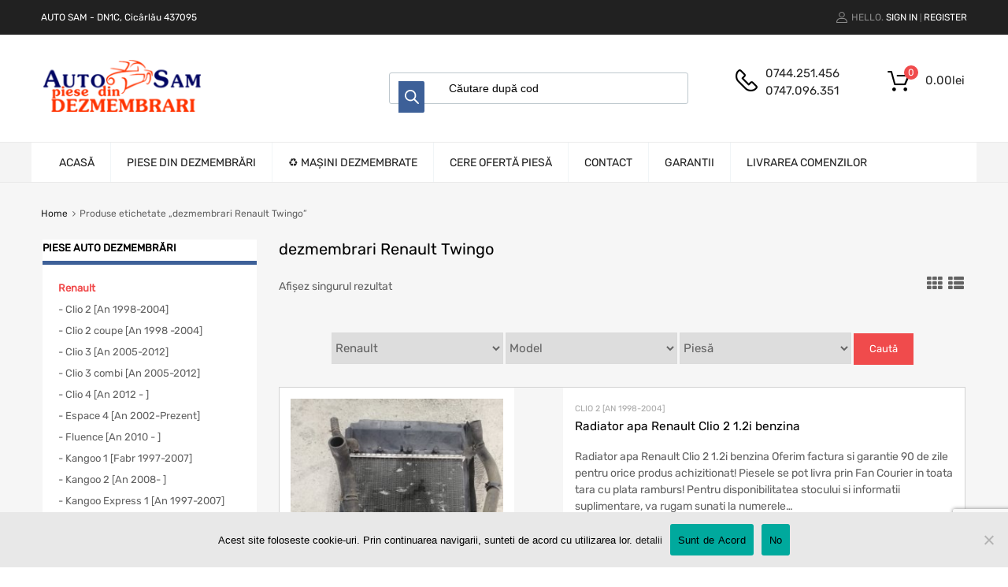

--- FILE ---
content_type: text/html; charset=UTF-8
request_url: https://dezautosam.ro/product-tag/dezmembrari-renault-twingo/
body_size: 43908
content:

<!DOCTYPE html>
<html lang="ro-RO">

	<head>
		<meta charset="UTF-8">
		<meta name="viewport" content="width=device-width, initial-scale=1">
		<link rel="profile" href="http://gmpg.org/xfn/11">
				<meta name='robots' content='index, follow, max-image-preview:large, max-snippet:-1, max-video-preview:-1' />

	<!-- This site is optimized with the Yoast SEO plugin v26.5 - https://yoast.com/wordpress/plugins/seo/ -->
	<title>dezmembrari Renault Twingo - Dezmembrari Auto - DezAutoSam.ro</title>
	<meta name="description" content="Dezmembrari Auto VW, Opel, Ford, Bmw, Peugeot, Citroen, Dacia Logan, Seat, Skoda, Audi, Mercedes, Toyota, Mitsubishi, Nissan, Suzuki, Land-Rover, Mercedes. Piese din dezmembrari Maramures, Baia Mare. Livrare in toata tara!" />
	<link rel="canonical" href="https://dezautosam.ro/product-tag/dezmembrari-renault-twingo/" />
	<meta property="og:locale" content="ro_RO" />
	<meta property="og:type" content="article" />
	<meta property="og:title" content="dezmembrari Renault Twingo - Dezmembrari Auto - DezAutoSam.ro" />
	<meta property="og:description" content="Dezmembrari Auto VW, Opel, Ford, Bmw, Peugeot, Citroen, Dacia Logan, Seat, Skoda, Audi, Mercedes, Toyota, Mitsubishi, Nissan, Suzuki, Land-Rover, Mercedes. Piese din dezmembrari Maramures, Baia Mare. Livrare in toata tara!" />
	<meta property="og:url" content="https://dezautosam.ro/product-tag/dezmembrari-renault-twingo/" />
	<meta property="og:site_name" content="Dezmembrari Auto - DezAutoSam.ro" />
	<meta property="og:image" content="https://dezautosam.ro/wp-content/uploads/2019/01/DezAutoSam-Piese-Auto-din-Dezmembrari-logo.png" />
	<meta property="og:image:width" content="210" />
	<meta property="og:image:height" content="69" />
	<meta property="og:image:type" content="image/png" />
	<meta name="twitter:card" content="summary_large_image" />
	<script type="application/ld+json" class="yoast-schema-graph">{"@context":"https://schema.org","@graph":[{"@type":"CollectionPage","@id":"https://dezautosam.ro/product-tag/dezmembrari-renault-twingo/","url":"https://dezautosam.ro/product-tag/dezmembrari-renault-twingo/","name":"dezmembrari Renault Twingo - Dezmembrari Auto - DezAutoSam.ro","isPartOf":{"@id":"https://dezautosam.ro/#website"},"primaryImageOfPage":{"@id":"https://dezautosam.ro/product-tag/dezmembrari-renault-twingo/#primaryimage"},"image":{"@id":"https://dezautosam.ro/product-tag/dezmembrari-renault-twingo/#primaryimage"},"thumbnailUrl":"https://dezautosam.ro/wp-content/uploads/2021/03/b39e7e46-9a7b-4dd9-a770-05230d6d2fae.jpg","description":"Dezmembrari Auto VW, Opel, Ford, Bmw, Peugeot, Citroen, Dacia Logan, Seat, Skoda, Audi, Mercedes, Toyota, Mitsubishi, Nissan, Suzuki, Land-Rover, Mercedes. Piese din dezmembrari Maramures, Baia Mare. Livrare in toata tara!","breadcrumb":{"@id":"https://dezautosam.ro/product-tag/dezmembrari-renault-twingo/#breadcrumb"},"inLanguage":"ro-RO"},{"@type":"ImageObject","inLanguage":"ro-RO","@id":"https://dezautosam.ro/product-tag/dezmembrari-renault-twingo/#primaryimage","url":"https://dezautosam.ro/wp-content/uploads/2021/03/b39e7e46-9a7b-4dd9-a770-05230d6d2fae.jpg","contentUrl":"https://dezautosam.ro/wp-content/uploads/2021/03/b39e7e46-9a7b-4dd9-a770-05230d6d2fae.jpg","width":"1024","height":"768"},{"@type":"BreadcrumbList","@id":"https://dezautosam.ro/product-tag/dezmembrari-renault-twingo/#breadcrumb","itemListElement":[{"@type":"ListItem","position":1,"name":"Home","item":"https://dezautosam.ro/"},{"@type":"ListItem","position":2,"name":"dezmembrari Renault Twingo"}]},{"@type":"WebSite","@id":"https://dezautosam.ro/#website","url":"https://dezautosam.ro/","name":"Dezmembrari Auto - DezAutoSam.ro","description":"Dezmembrari Auto VW, Opel, Ford, Bmw, Peugeot, Citroen, Renault, Dacia Logan, Seat, Skoda, Audi, Mercedes, Toyota, Mitsubishi, Nissan, Suzuki. Dezmembrari Baia Mare, Maramures, intre Busag si Cicarlau. Livrare in toata tara!","publisher":{"@id":"https://dezautosam.ro/#organization"},"potentialAction":[{"@type":"SearchAction","target":{"@type":"EntryPoint","urlTemplate":"https://dezautosam.ro/?s={search_term_string}"},"query-input":{"@type":"PropertyValueSpecification","valueRequired":true,"valueName":"search_term_string"}}],"inLanguage":"ro-RO"},{"@type":"Organization","@id":"https://dezautosam.ro/#organization","name":"Dezmembrari Auto - DezAutoSam.ro","url":"https://dezautosam.ro/","logo":{"@type":"ImageObject","inLanguage":"ro-RO","@id":"https://dezautosam.ro/#/schema/logo/image/","url":"https://dezautosam.ro/wp-content/uploads/2018/09/DezAutoSam-Piese-Auto-din-Dezmembrari-logo.png","contentUrl":"https://dezautosam.ro/wp-content/uploads/2018/09/DezAutoSam-Piese-Auto-din-Dezmembrari-logo.png","width":210,"height":69,"caption":"Dezmembrari Auto - DezAutoSam.ro"},"image":{"@id":"https://dezautosam.ro/#/schema/logo/image/"},"sameAs":["https://www.facebook.com/DezmembrariAutoSam/"]}]}</script>
	<!-- / Yoast SEO plugin. -->


<link rel='dns-prefetch' href='//maxcdn.bootstrapcdn.com' />
<link rel="alternate" type="application/rss+xml" title="Dezmembrari Auto - DezAutoSam.ro &raquo; Flux" href="https://dezautosam.ro/feed/" />
<link rel="alternate" type="application/rss+xml" title="Dezmembrari Auto - DezAutoSam.ro &raquo; Flux comentarii" href="https://dezautosam.ro/comments/feed/" />
<link rel="alternate" type="application/rss+xml" title="Dezmembrari Auto - DezAutoSam.ro &raquo; Flux dezmembrari Renault Twingo Etichetă" href="https://dezautosam.ro/product-tag/dezmembrari-renault-twingo/feed/" />
<style id='wp-img-auto-sizes-contain-inline-css' type='text/css'>
img:is([sizes=auto i],[sizes^="auto," i]){contain-intrinsic-size:3000px 1500px}
/*# sourceURL=wp-img-auto-sizes-contain-inline-css */
</style>
<style id='wp-emoji-styles-inline-css' type='text/css'>

	img.wp-smiley, img.emoji {
		display: inline !important;
		border: none !important;
		box-shadow: none !important;
		height: 1em !important;
		width: 1em !important;
		margin: 0 0.07em !important;
		vertical-align: -0.1em !important;
		background: none !important;
		padding: 0 !important;
	}
/*# sourceURL=wp-emoji-styles-inline-css */
</style>
<link rel='stylesheet' id='css-0-css' href='https://dezautosam.ro/wp-content/mmr/89d6357e-1765617960.min.css' type='text/css' media='all' />
<link rel='stylesheet' id='cdn-font-awesome-css' href='https://maxcdn.bootstrapcdn.com/font-awesome/4.7.0/css/font-awesome.min.css?ver=6.9' type='text/css' media='all' />
<link rel='stylesheet' id='css-1-css' href='https://dezautosam.ro/wp-content/mmr/776508c8-1581193595.min.css' type='text/css' media='all' />
<link rel='stylesheet' id='css-2-css' href='https://dezautosam.ro/wp-content/mmr/99360a2c-1766443221.min.css' type='text/css' media='only screen and (max-width: 768px)' />
<style id='woocommerce-inline-inline-css' type='text/css'>
.woocommerce form .form-row .required { visibility: visible; }
/*# sourceURL=woocommerce-inline-inline-css */
</style>
<link rel='stylesheet' id='css-3-css' href='https://dezautosam.ro/wp-content/mmr/d3c71b3d-1765618006.min.css' type='text/css' media='all' />
<style id='css-3-inline-css' type='text/css'>
@media screen and (min-width: 1024px){
						.product-images-wrapper .flex-control-thumbs {
							width: 90px !important;
						}
					}
/*# sourceURL=css-3-inline-css */
</style>
<link rel='stylesheet' id='css-4-css' href='https://dezautosam.ro/wp-content/mmr/beaf16f1-1610644245.min.css' type='text/css' media='all' />
<script type="text/javascript" src="https://dezautosam.ro/wp-content/mmr/af820af2-1699396834.min.js" id="js-5-js"></script>
<script type="text/javascript" src="https://dezautosam.ro/wp-content/mmr/46ba0652-1764769257.min.js" id="js-6-js"></script>
<script type="text/javascript" id="js-6-js-after">
/* <![CDATA[ */
wp.i18n.setLocaleData( { 'text direction\u0004ltr': [ 'ltr' ] } );
//# sourceURL=js-6-js-after
/* ]]> */
</script>
<script type="text/javascript" src="https://dezautosam.ro/wp-content/mmr/58a50783-1766443222.min.js" id="js-7-js" defer="defer" data-wp-strategy="defer"></script>
<script type="text/javascript" id="js-8-js-extra">
/* <![CDATA[ */
var wc_add_to_cart_params = {"ajax_url":"/wp-admin/admin-ajax.php","wc_ajax_url":"/?wc-ajax=%%endpoint%%","i18n_view_cart":"Vezi co\u0219ul","cart_url":"https://dezautosam.ro/cos-de-cumparaturi/","is_cart":"","cart_redirect_after_add":"no"};
//# sourceURL=js-8-js-extra
/* ]]> */
</script>
<script type="text/javascript" src="https://dezautosam.ro/wp-content/mmr/a7c90a68-1766443222.min.js" id="js-8-js" defer="defer" data-wp-strategy="defer"></script>
<script type="text/javascript" id="js-9-js-extra">
/* <![CDATA[ */
var woocommerce_params = {"ajax_url":"/wp-admin/admin-ajax.php","wc_ajax_url":"/?wc-ajax=%%endpoint%%","i18n_password_show":"Arat\u0103 parola","i18n_password_hide":"Ascunde parola"};
//# sourceURL=js-9-js-extra
/* ]]> */
</script>
<script type="text/javascript" src="https://dezautosam.ro/wp-content/mmr/30b60566-1766443222.min.js" id="js-9-js" defer="defer" data-wp-strategy="defer"></script>
<script type="text/javascript" src="https://dezautosam.ro/wp-content/mmr/017a0d80-1764769257.min.js" id="js-10-js"></script>
<link rel="https://api.w.org/" href="https://dezautosam.ro/wp-json/" /><link rel="alternate" title="JSON" type="application/json" href="https://dezautosam.ro/wp-json/wp/v2/product_tag/19371" /><link rel="EditURI" type="application/rsd+xml" title="RSD" href="https://dezautosam.ro/xmlrpc.php?rsd" />
		<style>
			.dgwt-wcas-ico-magnifier,.dgwt-wcas-ico-magnifier-handler{max-width:20px}.dgwt-wcas-search-wrapp .dgwt-wcas-sf-wrapp input[type=search].dgwt-wcas-search-input,.dgwt-wcas-search-wrapp .dgwt-wcas-sf-wrapp input[type=search].dgwt-wcas-search-input:hover,.dgwt-wcas-search-wrapp .dgwt-wcas-sf-wrapp input[type=search].dgwt-wcas-search-input:focus{background-color:#fff;color:#9eadb6;border-color:#bec8ce}.dgwt-wcas-sf-wrapp input[type=search].dgwt-wcas-search-input::placeholder{color:#9eadb6;opacity:.3}.dgwt-wcas-sf-wrapp input[type=search].dgwt-wcas-search-input::-webkit-input-placeholder{color:#9eadb6;opacity:.3}.dgwt-wcas-sf-wrapp input[type=search].dgwt-wcas-search-input:-moz-placeholder{color:#9eadb6;opacity:.3}.dgwt-wcas-sf-wrapp input[type=search].dgwt-wcas-search-input::-moz-placeholder{color:#9eadb6;opacity:.3}.dgwt-wcas-sf-wrapp input[type=search].dgwt-wcas-search-input:-ms-input-placeholder{color:#9eadb6}.dgwt-wcas-no-submit.dgwt-wcas-search-wrapp .dgwt-wcas-ico-magnifier path,.dgwt-wcas-search-wrapp .dgwt-wcas-close path{fill:#9eadb6}.dgwt-wcas-loader-circular-path{stroke:#9eadb6}.dgwt-wcas-preloader{opacity:.6}.dgwt-wcas-search-wrapp .dgwt-wcas-sf-wrapp .dgwt-wcas-search-submit::before{}.dgwt-wcas-search-wrapp .dgwt-wcas-sf-wrapp .dgwt-wcas-search-submit:hover::before,.dgwt-wcas-search-wrapp .dgwt-wcas-sf-wrapp .dgwt-wcas-search-submit:focus::before{}.dgwt-wcas-search-wrapp .dgwt-wcas-sf-wrapp .dgwt-wcas-search-submit,.dgwt-wcas-om-bar .dgwt-wcas-om-return{color:#fff}.dgwt-wcas-search-wrapp .dgwt-wcas-ico-magnifier,.dgwt-wcas-search-wrapp .dgwt-wcas-sf-wrapp .dgwt-wcas-search-submit svg path,.dgwt-wcas-om-bar .dgwt-wcas-om-return svg path{fill:#fff}.dgwt-wcas-suggestions-wrapp,.dgwt-wcas-details-wrapp{background-color:#f6f6f6}.dgwt-wcas-suggestion-selected{background-color:#fff}.dgwt-wcas-suggestions-wrapp *,.dgwt-wcas-details-wrapp *,.dgwt-wcas-sd,.dgwt-wcas-suggestion *{color:#626262}.dgwt-wcas-st strong,.dgwt-wcas-sd strong{color:#fdb819}.dgwt-wcas-suggestions-wrapp,.dgwt-wcas-details-wrapp,.dgwt-wcas-suggestion,.dgwt-wcas-datails-title,.dgwt-wcas-details-more-products{border-color:#bec8ce!important}		</style>
			<noscript><style>.woocommerce-product-gallery{ opacity: 1 !important; }</style></noscript>
	<meta name="generator" content="Elementor 3.33.4; features: additional_custom_breakpoints; settings: css_print_method-external, google_font-enabled, font_display-auto">
<style type="text/css">.recentcomments a{display:inline !important;padding:0 !important;margin:0 !important;}</style>			<style>
				.e-con.e-parent:nth-of-type(n+4):not(.e-lazyloaded):not(.e-no-lazyload),
				.e-con.e-parent:nth-of-type(n+4):not(.e-lazyloaded):not(.e-no-lazyload) * {
					background-image: none !important;
				}
				@media screen and (max-height: 1024px) {
					.e-con.e-parent:nth-of-type(n+3):not(.e-lazyloaded):not(.e-no-lazyload),
					.e-con.e-parent:nth-of-type(n+3):not(.e-lazyloaded):not(.e-no-lazyload) * {
						background-image: none !important;
					}
				}
				@media screen and (max-height: 640px) {
					.e-con.e-parent:nth-of-type(n+2):not(.e-lazyloaded):not(.e-no-lazyload),
					.e-con.e-parent:nth-of-type(n+2):not(.e-lazyloaded):not(.e-no-lazyload) * {
						background-image: none !important;
					}
				}
			</style>
			<link rel="icon" href="https://dezautosam.ro/wp-content/uploads/2018/09/cropped-DezAutoSam-Piese-Auto-din-Dezmembrari-logo-32x32.png" sizes="32x32" />
<link rel="icon" href="https://dezautosam.ro/wp-content/uploads/2018/09/cropped-DezAutoSam-Piese-Auto-din-Dezmembrari-logo-192x192.png" sizes="192x192" />
<link rel="apple-touch-icon" href="https://dezautosam.ro/wp-content/uploads/2018/09/cropped-DezAutoSam-Piese-Auto-din-Dezmembrari-logo-180x180.png" />
<meta name="msapplication-TileImage" content="https://dezautosam.ro/wp-content/uploads/2018/09/cropped-DezAutoSam-Piese-Auto-din-Dezmembrari-logo-270x270.png" />
		<style type="text/css" id="wp-custom-css">
			@media screen and (min-width: 768px) {
	.blog .site-sidebar {
		padding-top: 4em;
	}
	.archive:not(.woocommerce) .site-sidebar {
		padding-top: 65px;
	}
	.site-branding .hgroup-sidebar .widget {
    margin: 0 25px 0 0;
  }
	.site-branding .hgroup-sidebar .widget.widget_search {
    width: 500px;
		max-width: 100%;
	}
.widget_tz_contacts ul li.a-logo {
    max-width: 55%;
  }
}

@media screen and (min-width: 801px) {
	.logo-pos-left .site-branding .hgroup-sidebar .widget.widget_search {
		width: 500px;
	}
	.tz-sales-carousel .img-wrapper img {
    max-width: 75%;
}
}

.site .dgwt-wcas-search-wrapp .dgwt-wcas-sf-wrapp .dgwt-wcas-search-submit {
	background-color: #fdb819;
	color: #212121;
	font-weight: 500;
}

.site .dgwt-wcas-search-wrapp .dgwt-wcas-sf-wrapp .dgwt-wcas-search-submit:hover, .site .dgwt-wcas-search-wrapp .dgwt-wcas-sf-wrapp .dgwt-wcas-search-submit:focus, .site .dgwt-wcas-search-wrapp .dgwt-wcas-sf-wrapp .dgwt-wcas-search-submit:active {
	background-color: #212121;
	color: #ffffff;
}

.elementor-1961 .elementor-element.elementor-element-01e8704 iframe {
	height: 450px !important;
}

.footer-widgets .widget-area .widget.widget_mailchimpsf_widget+.widget {
	margin-top: 99px;
}

.elementor-element-6ba5f732 .tz-testimonials {
	max-width: 800px;
	margin: 0 auto;
}

.tz-categories-grid .title-wrapper {
    margin-bottom: 10px;
}

.tz-hoverable-tabs li.active .inner-content,
.tz-hoverable-tabs li.active .inner-content .elementor-top-section {
	min-height: 562px;
}

.site-logo img {
	max-width: 200px;
}


@media screen and (max-width: 500px) {
	.elementor-2392 .elementor-element.elementor-element-105ae5e3,
	.elementor-2325 .elementor-element.elementor-element-105ae5e3,
	.elementor-2233 .elementor-element.elementor-element-5e9101f6{
		background-size: contain;
	}
}

div.woocommerce-product-details__short-description p{
	color:black;
}

.col-1{
	margin-left:70px;
	margin-top:-10px;
	width:400px;
}

.site-footer{
	height:570px;
}

.elementor-image{
	margin:-25px;
	margin-bottom:20px;
}
 
.header-top{
	background-color: #213159;
	color: #ffffff;
}

a.log-out{
	color:#ffffff;
}

.site-header{
	background-color: #f4f4f4
}

button[type=submit]{
			background-color: #3d6098 !important;
			color:white !important;
		}
 
.cart-count-wrapper{
	color:white !important;
}

input[type=submit]{
			background-color: #f04b4c !important;
			color:white !important;
			border-radius: 0 !important;
		}

.site-footer{
	background-color:#3d6098 !important;
}

.page_item > a {
	color : white;
}

.phone{
	color:white;
}

.option-title{
	color:white;
}
	
.mega-menu-toggle{
	background-color:white !important;
}

.mega-toggle-label{
	color: #FFFFFF !important;
}

.mega-toggle-block-1:after{
	color:white !important;
}

.dgwt-wcas-search-input{
	padding-left:75px !important;
	
}

.dgwt-wcas-search-submit{ 
	margin-left:-1px !important;
	max-width: 70px;
}

.woocommerce-ordering{
	display:none;
}

.product_title {
	font-size:1.5em !important;}

.excerpt-wrapper{
	padding: 15px !important;
}

.page-title{
	font-size:20px;
}

.term-description{
	display:none;
}

@media screen and (max-width: 500px) {
	
.logo{
	margin-left:-90% !important;
	}
	
	.col-2{
		margin-top:-40px;
	}
	
		.col-2 ul{
		list-style: none;
	}
}

 		</style>
		        <script type="text/javascript">
            var woof_is_permalink =1;

            var woof_shop_page = "";
        
            var woof_really_curr_tax = {};
            var woof_current_page_link = location.protocol + '//' + location.host + location.pathname;
            //***lets remove pagination from woof_current_page_link
            woof_current_page_link = woof_current_page_link.replace(/\page\/[0-9]+/, "");
                    var woof_link = 'https://dezautosam.ro/wp-content/plugins/woocommerce-products-filter/';

                                woof_really_curr_tax = {term_id:19371, taxonomy: "product_tag"};
                            </script>

                <script>

            var woof_ajaxurl = "https://dezautosam.ro/wp-admin/admin-ajax.php";

            var woof_lang = {
                'orderby': "orderby",
                'date': "date",
                'perpage': "per page",
                'pricerange': "price range",
                'menu_order': "menu order",
                'popularity': "popularity",
                'rating': "rating",
                'price': "price low to high",
                'price-desc': "price high to low"
            };

            if (typeof woof_lang_custom == 'undefined') {
                var woof_lang_custom = {};/*!!important*/
            }

            //***

            var woof_is_mobile = 0;
        


            var woof_show_price_search_button = 0;
            var woof_show_price_search_type = 0;
        
            var woof_show_price_search_type = 0;

            var swoof_search_slug = "swoof";

        
            var icheck_skin = {};
                        icheck_skin = 'none';
        
            var is_woof_use_chosen =1;

        

            var woof_current_values = '[]';
            //+++
            var woof_lang_loading = "Loading ...";

        
            var woof_lang_show_products_filter = "show products filter";
            var woof_lang_hide_products_filter = "hide products filter";
            var woof_lang_pricerange = "price range";

            //+++

            var woof_use_beauty_scroll =0;
            //+++
            var woof_autosubmit =0;
            var woof_ajaxurl = "https://dezautosam.ro/wp-admin/admin-ajax.php";
            /*var woof_submit_link = "";*/
            var woof_is_ajax = 0;
            var woof_ajax_redraw = 0;
            var woof_ajax_page_num =1;
            var woof_ajax_first_done = false;
            var woof_checkboxes_slide_flag = true;


            //toggles
            var woof_toggle_type = "text";

            var woof_toggle_closed_text = "-";
            var woof_toggle_opened_text = "+";

            var woof_toggle_closed_image = "https://dezautosam.ro/wp-content/plugins/woocommerce-products-filter/img/plus3.png";
            var woof_toggle_opened_image = "https://dezautosam.ro/wp-content/plugins/woocommerce-products-filter/img/minus3.png";


            //indexes which can be displayed in red buttons panel
                    var woof_accept_array = ["min_price", "orderby", "perpage", ,"product_brand","product_visibility","product_cat","product_tag","pa_brand_masina","pa_categorie_produs","pa_cod","pa_culoare","pa_piesa","product-custom-label"];

        


            //***
            //for extensions

            var woof_ext_init_functions = null;
        

        
            var woof_overlay_skin = "default";

            jQuery(function () {
                woof_current_values = jQuery.parseJSON(woof_current_values);
                if (woof_current_values == null || woof_current_values.length == 0) {
                    woof_current_values = {};
                }

            });

            function woof_js_after_ajax_done() {
                jQuery(document).trigger('woof_ajax_done');
                    }
        </script>
        <style id="kirki-inline-styles">.site-header h1.site-title{font-family:Rubik;font-size:30px;font-weight:400;line-height:1.5;text-align:left;text-transform:none;color:#000000;}.filters-wrapper li{color:#81858c;background-color:#fff;}.filters-wrapper li:active,.filters-wrapper li:focus,.filters-wrapper li:hover{color:#212121;background-color:#fdb819;}.site-header{background:#ffffff;background-color:#ffffff;background-repeat:repeat-all;background-position:center center;background-attachment:scroll;font-family:Rubik;font-size:15px;font-weight:400;text-align:left;text-transform:none;-webkit-background-size:cover;-moz-background-size:cover;-ms-background-size:cover;-o-background-size:cover;background-size:cover;}.header-top{background-color:#212121;}.header-top,.tz-login-heading.inline .my-account:after{color:#8b8b8b;}.primary-nav{background-color:#f4f4f4;}.site-footer{background:#212121;background-color:#212121;background-repeat:repeat-all;background-position:center center;background-attachment:scroll;color:#9a9a9a;-webkit-background-size:cover;-moz-background-size:cover;-ms-background-size:cover;-o-background-size:cover;background-size:cover;}body{font-family:Rubik;font-size:14px;font-weight:400;line-height:1.5;text-align:left;text-transform:none;}.tz-product-tabs .nav-tabs > li > a:active,.tz-product-tabs .nav-tabs > li > a:focus,.tz-product-tabs .nav-tabs > li > a:hover,.tz-product-tabs .nav-tabs > li.active > a,.tz-sales-carousel .sale-title-wrapper span,body,ul#shipping_method .amount{color:#626262;}#ship-to-different-address,.author-info .author-bio,.blog article.type-post,.comments-area .comment,.comments-area .pingback,.elementor-widget .product_list_widget .price del,.form-row label,.quantity input[type=number],.shop_table.cart td.product-price,.site-breadcrumbs,.tz-categories-grid li:not(.show-all) a,.tz-from-blog .entry-excerpt,.tz-hoverable-tabs p a,.tz-login-form-wrapper p::after,.tz-product-tabs .nav-tabs > li > a,.tz-sales-carousel .countdown-section::before,.tz-sales-carousel .price-wrapper del,.tz-sales-carousel .sale-description,.widget .product_list_widget .price del,.widget_calendar,.widget_tz_shopping_cart .widget_shopping_cart_content .total strong,.widget_tz_shopping_cart ul.cart_list li a.remove,.woocommerce-Reviews .description,.woocommerce-checkout-review-order-table tbody tr,td.product-remove a,ul#shipping_method li input + label{color:#626262;}td.product-remove a{border-color:#626262;}.quantity .quantity-button:after,.quantity .quantity-button:before{background-color:#626262;}.blog-grid-posts article.type-post .post-date-wrapper span.border,.chromium-look-tires .hgroup-sidebar .widget_tz_shopping_cart .heading,.elementor-widget .product_list_widget .save-percent,.product .onsale,.product .onsale:before,.product .save-percent,.product.badges-style-3 .onsale,.site-header .compare-count-wrapper,.site-header .wishlist-count-wrapper,.site-sidebar.style-1 .widget .widget-title:after,.site-sidebar.style-1 .widget:not(.widget_tz_categories) .widget-title span:after,.tz-from-blog .item-content ul.post-categories a,.tz-like-wrapper .wrapper a:hover,.tz-product-tabs .nav-tabs > li > a::before,.tz-sales-carousel .countdown-section,.ui-slider-horizontal .ui-slider-range,.widget .product_list_widget .save-percent,.widget_categories ul li:before, .widget_archive ul li:before, .widget_pages ul li:before, .widget_rss ul li:before, .widget_nav_menu ul li:before,.widget_tz_categories.alt-style .widget-title,.widget_tz_socials ul.inline-mode li i:hover,article.type-post .custom-post-label,body:not(.chromium-look-tires) .elementor-widget-wp-widget-tz_woo_cart .heading .cart-count-wrapper,body:not(.chromium-look-tires) .widget_tz_shopping_cart .heading .cart-count-wrapper,figure.effect-sarah,ul.tabs.wc-tabs > li > a::before{background-color:#f04b4c;}.button.tm-woocompare-button-single:before,.button.tm-woowishlist-button-single:before,.cart_totals tr.order-total td,.chromium-look-tires .hgroup-sidebar .widget_tz_shopping_cart .heading .cart-count-wrapper,.chromium-look-tools .tz-login-heading .logged-in-as span,.chromium-product-style-3 li.product:hover .button.add_to_cart_button::before,.chromium-product-style-3 li.product:hover .button.ajax_add_to_cart::before,.chromium-product-style-4 li.product:hover .button.add_to_cart_button::before,.chromium-product-style-4 li.product:hover .button.ajax_add_to_cart::before,.comment-form-rating p.stars a,.date-cat-wrapper span,.entry-summary .button.tm-woocompare-page-button:active,.entry-summary .button.tm-woocompare-page-button:focus,.entry-summary .button.tm-woocompare-page-button:hover,.entry-summary .button.tm-woowishlist-page-button:active,.entry-summary .button.tm-woowishlist-page-button:focus,.entry-summary .button.tm-woowishlist-page-button:hover,.post-date-wrapper span:not(.border),.price ins .woocommerce-Price-amount,.tz-sales-carousel .amount,.tz-sales-carousel .countdown-wrapper.style-2 .countdown-amount,.tz-sales-carousel .sale-title-wrapper,.wc-layered-nav-rating .star-rating span::before,.widget_layered_nav_filters ul li a:before,.widget_tz_hot_offers .countdown-amount,.woocommerce-checkout-review-order-table .order-total td,article.format-quote .quote-wrapper i::before,blockquote:before,td.product-remove a:active,td.product-remove a:focus,td.product-remove a:hover{color:#f04b4c;}.home-hero-search.elementor-widget-tabs .elementor-tab-title.elementor-active,.product .onsale:before,.tz-product-tabs .tab-nav-wrapper .nav-tabs>li>a::after,.widget_tz_categories.alt-style,td.product-remove a:active,td.product-remove a:focus,td.product-remove a:hover{border-color:#f04b4c;}.chromium-product-style-2 li.product .buttons-wrapper .button,.entry-summary .button.tm-woocompare-page-button,.entry-summary .button.tm-woowishlist-page-button,.product .star-rating span:before,.product-shares-wrapper .tz-social-links .wrapper a:hover,.product-shares-wrapper .tz-social-links .wrapper a:hover i::before,.product_list_widget .star-rating span::before,.related-posts .date,.tab-content-grid a:active,.tab-content-grid a:focus,.tab-content-grid a:hover,.tab-content-grid ul li:first-child a:active,.tab-content-grid ul li:first-child a:focus,.tab-content-grid ul li:first-child a:hover,.tz-from-blog .time-wrapper,article.type-post .entry-date,ul.posts-list .post-date{color:#ffa800;}.search .search-excerpt,.widget_layered_nav li.chosen a:before{background-color:#ffa800;}.widget_layered_nav li.chosen a:before{border-color:#ffa800;}.button.tm-woocompare-button-single,.button.tm-woowishlist-button-single,.nav-links span i:before,.show-all a:active,.show-all a:focus,.show-all a:hover,.show-all a:hover i:before,.site-sidebar .widget_calendar a,.widget.widget_tz_categories.alt-style a,a{color:#212121;}article.type-post .grid-wrapper .post-tags a:active,article.type-post .grid-wrapper .post-tags a:focus,article.type-post .grid-wrapper .post-tags a:hover,.blog-style-2 article.type-post .post-cats a:active,.blog-style-2 article.type-post .post-cats a:focus,.blog-style-2 article.type-post .post-cats a:hover,.button.tm-woocompare-button-single:active,.button.tm-woocompare-button-single:focus,.button.tm-woocompare-button-single:hover,.button.tm-woowishlist-button-single:active,.button.tm-woowishlist-button-single:focus,.button.tm-woowishlist-button-single:hover,.comment-author a:active,.comment-author a:focus,.comment-author a:hover,.entry-title a:active,.entry-title a:focus,.entry-title a:hover,.nav-links span:hover i:before,.related-posts .related-categorie:active,.related-posts .related-categorie:focus,.related-posts .related-categorie:hover,.related-posts h3 a:active,.related-posts h3 a:focus,.related-posts h3 a:hover,.show-all a,.show-all a i:before,.site-sidebar .widget_calendar a:active,.site-sidebar .widget_calendar a:focus,.site-sidebar .widget_calendar a:hover,.tz-categories-grid li:not(.show-all) a:active,.tz-categories-grid li:not(.show-all) a:focus,.tz-categories-grid li:not(.show-all) a:hover,.tz-hoverable-tabs p a:active,.tz-hoverable-tabs p a:focus,.tz-hoverable-tabs p a:hover,.widget.widget_tz_categories.alt-style a:active,.widget.widget_tz_categories.alt-style a:focus,.widget.widget_tz_categories.alt-style a:hover,a:active,a:focus,a:hover{color:#fdb819;}.site-sidebar a,.woocommerce-MyAccount-navigation a{color:#626262;}.site-sidebar .comment-author-link a:active,.site-sidebar .comment-author-link a:focus,.site-sidebar .comment-author-link a:hover,.site-sidebar .current-cat a,.site-sidebar a:active,.site-sidebar a:focus,.site-sidebar a:hover,.woocommerce-MyAccount-navigation a:active,.woocommerce-MyAccount-navigation a:focus,.woocommerce-MyAccount-navigation a:hover{color:#fdb819;}.elementor-header-top a,.header-top a{color:#81858c;}.header-top .tz-login-heading.inline a.login-button:active,.header-top .tz-login-heading.inline a.login-button:focus,.header-top .tz-login-heading.inline a.login-button:hover,.header-top a:active,.header-top a:focus,.header-top a:hover,.tz-login-heading.inline a.my-account:active,.tz-login-heading.inline a.my-account:focus,.tz-login-heading.inline a.my-account:hover{color:#fdb819;}.site-footer a{color:#9a9a9a;}.site-footer a:active,.site-footer a:focus,.site-footer a:hover{color:#fdb819;}.site-header .widget-heading,.site-header h1,.site-header h2,.site-header h3,.site-header h4,.site-header h5,.site-header h6{color:#626262;}.product .price,.product-shares-wrapper .tz-social-links .heading,.single-label span,.site-content h1,.site-content h2,.site-content h3,.site-content h4,.site-content h5,.site-content h6,.site-sidebar .comment-author-link,.site-sidebar .comment-author-link a,blockquote,div.product .price{color:#000000;}.site-sidebar h1,.site-sidebar h1 a,.site-sidebar h2,.site-sidebar h2 a,.site-sidebar h3,.site-sidebar h3 a,.site-sidebar h4,.site-sidebar h4 a,.site-sidebar h5,.site-sidebar h5 a,.site-sidebar h6,.site-sidebar h6 a{color:#000000;}.site-footer h1,.site-footer h2,.site-footer h3,.site-footer h4,.site-footer h5,.site-footer h6{color:#ffffff;}#comments,#reviews ol.commentlist,.ajax-auth .botom-links,.author-info h3,.blog.blog-grid-posts .meta-counters,.cart_totals h2,.comment .child-comments,.cross-sells h2,.elementor-widget h5,.elementor-widget-wp-widget-tz_woo_cart .widget_shopping_cart_content,.elementor-widget-wp-widget-tz_woo_cart .widget_shopping_cart_content .total,.post-date-wrapper .border,.post-navigation .nav-links,.primary-nav,.product-classic-style div.product .product-shares-wrapper,.site-header .tm-woocompare-widget-products,.site-header .tm-woowishlist-widget-products,.site-sidebar.style-1 .widget .screen-reader-text + .select-wrapper,.site-sidebar.style-1 .widget .widget-title + *,.tz-categories-grid.with-slider .title-wrapper,.tz-from-blog.style-2 .title-wrapper,.tz-hoverable-tabs ul.nav li,.tz-login-form-wrapper,.tz-login-form-wrapper .heading,.tz-product-tabs .tab-nav-wrapper,.widget .widget-title,.widget.widget_tz_categories.alt-style ul li,.widget_layered_nav ul li a:before,.widget_layered_nav_filters ul li a:before,.widget_price_filter .from,.widget_price_filter .to,.widget_tz_shopping_cart .mini-cart-heading,.widget_tz_shopping_cart .widget_shopping_cart_content,.widget_tz_shopping_cart .widget_shopping_cart_content .total,.widget_tz_shopping_cart ul.cart_list li a.remove,.woocommerce-MyAccount-navigation,.woocommerce-MyAccount-navigation ul li,.woocommerce-checkout h2,.woocommerce-checkout-review-order-table .img,article.type-post .post-cats,article.type-post .post-tags,figure.gallery-item:hover img,form.ajax-auth,table,table td,table th,table.order_details,table.order_details td,table.order_details th,ul.tabs.wc-tabs > li > a{border-color:#ebebeb;}.owl-carousel .owl-nav div + div::before,.tab-pane .slider-navi span + span::before,.title-wrapper .slider-navi span + span::before,.widget_tz_login_register + .widget:before,article.type-post .post-date-wrapper::after,article.type-post .post-date-wrapper::before,hr{background-color:#ebebeb;}.product .star-rating:before,.product_list_widget .star-rating::before,.tz-hoverable-tabs i.icon:before,.tz-testimonials .star-rating:before,.wc-layered-nav-rating .star-rating::before{color:#ebebeb;}.chromium-product-style-2 li.product .button::before,.chromium-product-style-3 li.product .button::before,.chromium-product-style-4 li.product .button::before,.meta-counters,.product .reviews-wrapper,.product-images-wrapper .woocommerce-product-gallery__trigger,.product-shares-wrapper .tz-social-links .wrapper a,.product-shares-wrapper .tz-social-links .wrapper a i::before,.quote-wrapper i::before,.related-posts .related-categorie,.tz-from-blog .post-views,.tz-from-blog.style-2 .item-content a.post-cat-link,.widget_archive .count,.widget_categories .count,.widget_search .search-form::before,.widget_tz_categories .count,article.type-post .time-wrapper i{color:#a9a9a9;}.product-images-wrapper .woocommerce-product-gallery__trigger{border-color:#a9a9a9;}.button,button,input,textarea{font-family:Rubik;font-size:14px;font-weight:400;text-align:left;text-transform:none;}.button,.select2-container--default .select2-selection--single,.select2-dropdown,button,input,textarea{border-top-left-radius:2px;border-top-right-radius:2px;border-bottom-right-radius:2px;border-bottom-left-radius:2px;}input[type="color"],input[type="date"],input[type="datetime"],input[type="datetime-local"],input[type="email"],input[type="month"],input[type="number"],input[type="password"],input[type="range"],input[type="search"],input[type="tel"],input[type="text"],input[type="time"],input[type="url"],input[type="week"],textarea{color:#565656;background-color:#ffffff;}.product-pager::before,.select-wrapper::before,.select2-container--default .select2-search--dropdown .select2-search__field,.select2-container--default .select2-selection--single,.select2-dropdown,.woocommerce-ordering::before,input[type="color"],input[type="date"],input[type="datetime"],input[type="datetime-local"],input[type="email"],input[type="month"],input[type="number"],input[type="password"],input[type="range"],input[type="search"],input[type="tel"],input[type="text"],input[type="time"],input[type="url"],input[type="week"],select,textarea{border-color:#dbdbdb;}.select2-container--default .select2-selection--single .select2-selection__arrow:before{background-color:#dbdbdb;}.button,.logo-group-nav .menu a,.primary-nav .menu a,.primary-nav .nav-menu a,button,html input[type="button"],input[type="reset"],input[type="submit"]{color:#ffffff;}.button:active,.button:focus,.button:hover,.logo-group-nav .current-menu-item a,.logo-group-nav .menu > li > a:active,.logo-group-nav .menu > li > a:focus,.logo-group-nav .menu > li > a:hover,.primary-nav .current-menu-item a,.primary-nav .menu > li > a:focus,.primary-nav .menu > li > a:hover,.primary-nav .nav-menu > li > a:hover,.primary-nav > li > .menu a:active,button:active,button:focus,button:hover,html input[type="button"]:active,html input[type="button"]:focus,html input[type="button"]:hover,input[type="reset"]:active,input[type="reset"]:focus,input[type="reset"]:hover,input[type="submit"]:active,input[type="submit"]:focus,input[type="submit"]:hover{color:#fff;}.button,.chromium-look-tires .tz-categories-menu ul li:before,.logo-group-nav .menu a,.primary-nav .menu a,button,html input[type="button"],input[type="reset"],input[type="submit"]{background-color:#f04b4c;}.button:active,.button:focus,.button:hover,.logo-group-nav .current-menu-item a,.logo-group-nav .menu > li > a:active,.logo-group-nav .menu > li > a:focus,.logo-group-nav .menu > li > a:hover,.logo-group-nav .nav-menu > li > a:hover,.primary-nav .current-menu-item a,.primary-nav .menu > li > a:active,.primary-nav .menu > li > a:focus,.primary-nav .menu > li > a:hover,.primary-nav .nav-menu > li > a:active,.primary-nav .nav-menu > li > a:focus,.primary-nav .nav-menu > li > a:hover,button:active,button:focus,button:hover,html input[type="button"]:active,html input[type="button"]:focus,html input[type="button"]:hover,input[type="reset"]:active,input[type="reset"]:focus,input[type="reset"]:hover,input[type="submit"]:active,input[type="submit"]:focus,input[type="submit"]:hover{background-color:#212121;}.primary-alt-btn .button,.primary-alt-btn button,.primary-alt-btn input[type="reset"],.primary-alt-btn input[type="submit"],.primary-alt-btn.button,.widget_mailchimpsf_widget .mc_signup_submit,figure.tz-banner .banner-button,html .primary-alt-btn input[type="button"]{color:#212121;background-color:#fdb819;}.primary-alt-btn .button:active,.primary-alt-btn .button:focus,.primary-alt-btn .button:hover,.primary-alt-btn button:active,.primary-alt-btn button:focus,.primary-alt-btn button:hover,.primary-alt-btn input[type="reset"]:active,.primary-alt-btn input[type="reset"]:focus,.primary-alt-btn input[type="reset"]:hover,.primary-alt-btn input[type="submit"]:active,.primary-alt-btn input[type="submit"]:focus,.primary-alt-btn input[type="submit"]:hover,.primary-alt-btn.button:active,.primary-alt-btn.button:focus,.primary-alt-btn.button:hover,.primary-alt-btn:hover .tz-banner .button,.widget_mailchimpsf_widget .mc_signup_submit:active,.widget_mailchimpsf_widget .mc_signup_submit:focus,.widget_mailchimpsf_widget .mc_signup_submit:hover,figure.tz-banner .banner-button:active,figure.tz-banner .banner-button:hover,html .primary-alt-btn input[type="button"]:active,html .primary-alt-btn input[type="button"]:focus,html .primary-alt-btn input[type="button"]:hover{color:#212121;background-color:#ffa800;}.button.alt,.button.empty-cart,.checkout-button.button,.checkout.button,.link-to-post.button,.single article.type-post .post-tags a,li.product .buttons-wrapper .button,li.product .excerpt-wrapper .button{color:#ffffff;background-color:#212121;}.button.alt:active,.button.alt:focus,.button.alt:hover,.button.empty-cart:active,.button.empty-cart:focus,.button.empty-cart:hover,.checkout-button.button:active,.checkout-button.button:focus,.checkout-button.button:hover,.checkout.button:active,.checkout.button:focus,.checkout.button:hover,.link-to-post.button:active,.link-to-post.button:focus,.link-to-post.button:hover,.single article.type-post .post-tags a:active,.single article.type-post .post-tags a:focus,.single article.type-post .post-tags a:hover,li.product .buttons-wrapper .button:active,li.product .buttons-wrapper .button:focus,li.product .buttons-wrapper .button:hover,li.product .excerpt-wrapper .button:active,li.product .excerpt-wrapper .button:focus,li.product .excerpt-wrapper .button:hover{color:#212121;background-color:#ffa800;}.secondary-alt-btn .button,.secondary-alt-btn button,.secondary-alt-btn input[type="reset"],.secondary-alt-btn input[type="submit"],.secondary-alt-btn.button,.site .dgwt-wcas-search-wrapp .dgwt-wcas-sf-wrapp .dgwt-wcas-search-submit,html .secondary-alt-btn input[type="button"]{color:#fff;background-color:#212121;}.secondary-alt-btn .button:active,.secondary-alt-btn .button:focus,.secondary-alt-btn .button:hover,.secondary-alt-btn button:active,.secondary-alt-btn button:focus,.secondary-alt-btn button:hover,.secondary-alt-btn input[type="reset"]:active,.secondary-alt-btn input[type="reset"]:focus,.secondary-alt-btn input[type="reset"]:hover,.secondary-alt-btn input[type="submit"]:active,.secondary-alt-btn input[type="submit"]:focus,.secondary-alt-btn input[type="submit"]:hover,.secondary-alt-btn.button:active,.secondary-alt-btn.button:focus,.secondary-alt-btn.button:hover,.secondary-alt-btn:hover .tz-banner .button,.site .dgwt-wcas-search-wrapp .dgwt-wcas-sf-wrapp .dgwt-wcas-search-submit:active,.site .dgwt-wcas-search-wrapp .dgwt-wcas-sf-wrapp .dgwt-wcas-search-submit:focus,.site .dgwt-wcas-search-wrapp .dgwt-wcas-sf-wrapp .dgwt-wcas-search-submit:hover,html .secondary-alt-btn input[type="button"]:active,html .secondary-alt-btn input[type="button"]:focus,html .secondary-alt-btn input[type="button"]:hover{color:#fff;background-color:#3a3a3a;}/* arabic */
@font-face {
  font-family: 'Rubik';
  font-style: normal;
  font-weight: 400;
  font-display: swap;
  src: url(https://dezautosam.ro/wp-content/fonts/rubik/iJWZBXyIfDnIV5PNhY1KTN7Z-Yh-B4iFUkU1Z4Y.woff2) format('woff2');
  unicode-range: U+0600-06FF, U+0750-077F, U+0870-088E, U+0890-0891, U+0897-08E1, U+08E3-08FF, U+200C-200E, U+2010-2011, U+204F, U+2E41, U+FB50-FDFF, U+FE70-FE74, U+FE76-FEFC, U+102E0-102FB, U+10E60-10E7E, U+10EC2-10EC4, U+10EFC-10EFF, U+1EE00-1EE03, U+1EE05-1EE1F, U+1EE21-1EE22, U+1EE24, U+1EE27, U+1EE29-1EE32, U+1EE34-1EE37, U+1EE39, U+1EE3B, U+1EE42, U+1EE47, U+1EE49, U+1EE4B, U+1EE4D-1EE4F, U+1EE51-1EE52, U+1EE54, U+1EE57, U+1EE59, U+1EE5B, U+1EE5D, U+1EE5F, U+1EE61-1EE62, U+1EE64, U+1EE67-1EE6A, U+1EE6C-1EE72, U+1EE74-1EE77, U+1EE79-1EE7C, U+1EE7E, U+1EE80-1EE89, U+1EE8B-1EE9B, U+1EEA1-1EEA3, U+1EEA5-1EEA9, U+1EEAB-1EEBB, U+1EEF0-1EEF1;
}
/* cyrillic-ext */
@font-face {
  font-family: 'Rubik';
  font-style: normal;
  font-weight: 400;
  font-display: swap;
  src: url(https://dezautosam.ro/wp-content/fonts/rubik/iJWZBXyIfDnIV5PNhY1KTN7Z-Yh-B4iFWkU1Z4Y.woff2) format('woff2');
  unicode-range: U+0460-052F, U+1C80-1C8A, U+20B4, U+2DE0-2DFF, U+A640-A69F, U+FE2E-FE2F;
}
/* cyrillic */
@font-face {
  font-family: 'Rubik';
  font-style: normal;
  font-weight: 400;
  font-display: swap;
  src: url(https://dezautosam.ro/wp-content/fonts/rubik/iJWZBXyIfDnIV5PNhY1KTN7Z-Yh-B4iFU0U1Z4Y.woff2) format('woff2');
  unicode-range: U+0301, U+0400-045F, U+0490-0491, U+04B0-04B1, U+2116;
}
/* hebrew */
@font-face {
  font-family: 'Rubik';
  font-style: normal;
  font-weight: 400;
  font-display: swap;
  src: url(https://dezautosam.ro/wp-content/fonts/rubik/iJWZBXyIfDnIV5PNhY1KTN7Z-Yh-B4iFVUU1Z4Y.woff2) format('woff2');
  unicode-range: U+0307-0308, U+0590-05FF, U+200C-2010, U+20AA, U+25CC, U+FB1D-FB4F;
}
/* latin-ext */
@font-face {
  font-family: 'Rubik';
  font-style: normal;
  font-weight: 400;
  font-display: swap;
  src: url(https://dezautosam.ro/wp-content/fonts/rubik/iJWZBXyIfDnIV5PNhY1KTN7Z-Yh-B4iFWUU1Z4Y.woff2) format('woff2');
  unicode-range: U+0100-02BA, U+02BD-02C5, U+02C7-02CC, U+02CE-02D7, U+02DD-02FF, U+0304, U+0308, U+0329, U+1D00-1DBF, U+1E00-1E9F, U+1EF2-1EFF, U+2020, U+20A0-20AB, U+20AD-20C0, U+2113, U+2C60-2C7F, U+A720-A7FF;
}
/* latin */
@font-face {
  font-family: 'Rubik';
  font-style: normal;
  font-weight: 400;
  font-display: swap;
  src: url(https://dezautosam.ro/wp-content/fonts/rubik/iJWZBXyIfDnIV5PNhY1KTN7Z-Yh-B4iFV0U1.woff2) format('woff2');
  unicode-range: U+0000-00FF, U+0131, U+0152-0153, U+02BB-02BC, U+02C6, U+02DA, U+02DC, U+0304, U+0308, U+0329, U+2000-206F, U+20AC, U+2122, U+2191, U+2193, U+2212, U+2215, U+FEFF, U+FFFD;
}/* arabic */
@font-face {
  font-family: 'Rubik';
  font-style: normal;
  font-weight: 400;
  font-display: swap;
  src: url(https://dezautosam.ro/wp-content/fonts/rubik/iJWZBXyIfDnIV5PNhY1KTN7Z-Yh-B4iFUkU1Z4Y.woff2) format('woff2');
  unicode-range: U+0600-06FF, U+0750-077F, U+0870-088E, U+0890-0891, U+0897-08E1, U+08E3-08FF, U+200C-200E, U+2010-2011, U+204F, U+2E41, U+FB50-FDFF, U+FE70-FE74, U+FE76-FEFC, U+102E0-102FB, U+10E60-10E7E, U+10EC2-10EC4, U+10EFC-10EFF, U+1EE00-1EE03, U+1EE05-1EE1F, U+1EE21-1EE22, U+1EE24, U+1EE27, U+1EE29-1EE32, U+1EE34-1EE37, U+1EE39, U+1EE3B, U+1EE42, U+1EE47, U+1EE49, U+1EE4B, U+1EE4D-1EE4F, U+1EE51-1EE52, U+1EE54, U+1EE57, U+1EE59, U+1EE5B, U+1EE5D, U+1EE5F, U+1EE61-1EE62, U+1EE64, U+1EE67-1EE6A, U+1EE6C-1EE72, U+1EE74-1EE77, U+1EE79-1EE7C, U+1EE7E, U+1EE80-1EE89, U+1EE8B-1EE9B, U+1EEA1-1EEA3, U+1EEA5-1EEA9, U+1EEAB-1EEBB, U+1EEF0-1EEF1;
}
/* cyrillic-ext */
@font-face {
  font-family: 'Rubik';
  font-style: normal;
  font-weight: 400;
  font-display: swap;
  src: url(https://dezautosam.ro/wp-content/fonts/rubik/iJWZBXyIfDnIV5PNhY1KTN7Z-Yh-B4iFWkU1Z4Y.woff2) format('woff2');
  unicode-range: U+0460-052F, U+1C80-1C8A, U+20B4, U+2DE0-2DFF, U+A640-A69F, U+FE2E-FE2F;
}
/* cyrillic */
@font-face {
  font-family: 'Rubik';
  font-style: normal;
  font-weight: 400;
  font-display: swap;
  src: url(https://dezautosam.ro/wp-content/fonts/rubik/iJWZBXyIfDnIV5PNhY1KTN7Z-Yh-B4iFU0U1Z4Y.woff2) format('woff2');
  unicode-range: U+0301, U+0400-045F, U+0490-0491, U+04B0-04B1, U+2116;
}
/* hebrew */
@font-face {
  font-family: 'Rubik';
  font-style: normal;
  font-weight: 400;
  font-display: swap;
  src: url(https://dezautosam.ro/wp-content/fonts/rubik/iJWZBXyIfDnIV5PNhY1KTN7Z-Yh-B4iFVUU1Z4Y.woff2) format('woff2');
  unicode-range: U+0307-0308, U+0590-05FF, U+200C-2010, U+20AA, U+25CC, U+FB1D-FB4F;
}
/* latin-ext */
@font-face {
  font-family: 'Rubik';
  font-style: normal;
  font-weight: 400;
  font-display: swap;
  src: url(https://dezautosam.ro/wp-content/fonts/rubik/iJWZBXyIfDnIV5PNhY1KTN7Z-Yh-B4iFWUU1Z4Y.woff2) format('woff2');
  unicode-range: U+0100-02BA, U+02BD-02C5, U+02C7-02CC, U+02CE-02D7, U+02DD-02FF, U+0304, U+0308, U+0329, U+1D00-1DBF, U+1E00-1E9F, U+1EF2-1EFF, U+2020, U+20A0-20AB, U+20AD-20C0, U+2113, U+2C60-2C7F, U+A720-A7FF;
}
/* latin */
@font-face {
  font-family: 'Rubik';
  font-style: normal;
  font-weight: 400;
  font-display: swap;
  src: url(https://dezautosam.ro/wp-content/fonts/rubik/iJWZBXyIfDnIV5PNhY1KTN7Z-Yh-B4iFV0U1.woff2) format('woff2');
  unicode-range: U+0000-00FF, U+0131, U+0152-0153, U+02BB-02BC, U+02C6, U+02DA, U+02DC, U+0304, U+0308, U+0329, U+2000-206F, U+20AC, U+2122, U+2191, U+2193, U+2212, U+2215, U+FEFF, U+FFFD;
}/* arabic */
@font-face {
  font-family: 'Rubik';
  font-style: normal;
  font-weight: 400;
  font-display: swap;
  src: url(https://dezautosam.ro/wp-content/fonts/rubik/iJWZBXyIfDnIV5PNhY1KTN7Z-Yh-B4iFUkU1Z4Y.woff2) format('woff2');
  unicode-range: U+0600-06FF, U+0750-077F, U+0870-088E, U+0890-0891, U+0897-08E1, U+08E3-08FF, U+200C-200E, U+2010-2011, U+204F, U+2E41, U+FB50-FDFF, U+FE70-FE74, U+FE76-FEFC, U+102E0-102FB, U+10E60-10E7E, U+10EC2-10EC4, U+10EFC-10EFF, U+1EE00-1EE03, U+1EE05-1EE1F, U+1EE21-1EE22, U+1EE24, U+1EE27, U+1EE29-1EE32, U+1EE34-1EE37, U+1EE39, U+1EE3B, U+1EE42, U+1EE47, U+1EE49, U+1EE4B, U+1EE4D-1EE4F, U+1EE51-1EE52, U+1EE54, U+1EE57, U+1EE59, U+1EE5B, U+1EE5D, U+1EE5F, U+1EE61-1EE62, U+1EE64, U+1EE67-1EE6A, U+1EE6C-1EE72, U+1EE74-1EE77, U+1EE79-1EE7C, U+1EE7E, U+1EE80-1EE89, U+1EE8B-1EE9B, U+1EEA1-1EEA3, U+1EEA5-1EEA9, U+1EEAB-1EEBB, U+1EEF0-1EEF1;
}
/* cyrillic-ext */
@font-face {
  font-family: 'Rubik';
  font-style: normal;
  font-weight: 400;
  font-display: swap;
  src: url(https://dezautosam.ro/wp-content/fonts/rubik/iJWZBXyIfDnIV5PNhY1KTN7Z-Yh-B4iFWkU1Z4Y.woff2) format('woff2');
  unicode-range: U+0460-052F, U+1C80-1C8A, U+20B4, U+2DE0-2DFF, U+A640-A69F, U+FE2E-FE2F;
}
/* cyrillic */
@font-face {
  font-family: 'Rubik';
  font-style: normal;
  font-weight: 400;
  font-display: swap;
  src: url(https://dezautosam.ro/wp-content/fonts/rubik/iJWZBXyIfDnIV5PNhY1KTN7Z-Yh-B4iFU0U1Z4Y.woff2) format('woff2');
  unicode-range: U+0301, U+0400-045F, U+0490-0491, U+04B0-04B1, U+2116;
}
/* hebrew */
@font-face {
  font-family: 'Rubik';
  font-style: normal;
  font-weight: 400;
  font-display: swap;
  src: url(https://dezautosam.ro/wp-content/fonts/rubik/iJWZBXyIfDnIV5PNhY1KTN7Z-Yh-B4iFVUU1Z4Y.woff2) format('woff2');
  unicode-range: U+0307-0308, U+0590-05FF, U+200C-2010, U+20AA, U+25CC, U+FB1D-FB4F;
}
/* latin-ext */
@font-face {
  font-family: 'Rubik';
  font-style: normal;
  font-weight: 400;
  font-display: swap;
  src: url(https://dezautosam.ro/wp-content/fonts/rubik/iJWZBXyIfDnIV5PNhY1KTN7Z-Yh-B4iFWUU1Z4Y.woff2) format('woff2');
  unicode-range: U+0100-02BA, U+02BD-02C5, U+02C7-02CC, U+02CE-02D7, U+02DD-02FF, U+0304, U+0308, U+0329, U+1D00-1DBF, U+1E00-1E9F, U+1EF2-1EFF, U+2020, U+20A0-20AB, U+20AD-20C0, U+2113, U+2C60-2C7F, U+A720-A7FF;
}
/* latin */
@font-face {
  font-family: 'Rubik';
  font-style: normal;
  font-weight: 400;
  font-display: swap;
  src: url(https://dezautosam.ro/wp-content/fonts/rubik/iJWZBXyIfDnIV5PNhY1KTN7Z-Yh-B4iFV0U1.woff2) format('woff2');
  unicode-range: U+0000-00FF, U+0131, U+0152-0153, U+02BB-02BC, U+02C6, U+02DA, U+02DC, U+0304, U+0308, U+0329, U+2000-206F, U+20AC, U+2122, U+2191, U+2193, U+2212, U+2215, U+FEFF, U+FFFD;
}</style><style type="text/css">/** Mega Menu CSS: fs **/</style>
	</head>

	<body class="archive tax-product_tag term-dezmembrari-renault-twingo term-19371 wp-custom-logo wp-theme-chromium wp-child-theme-chromium-child theme-chromium cookies-not-set woocommerce woocommerce-page woocommerce-no-js mega-menu-primary-nav layout-two-col-left site-boxed logo-pos-left blog-style-default chromium-look-parts chromium-elementor-header-disabled mobile-one-col-products chromium-product-style-3 elementor-default elementor-kit-10260">

		<div id="page" class="site"><!-- Site's Wrapper -->

			<header class="site-header"><!-- Site's Header -->
                                                    	<div class="header-top"><!-- Header top section -->
		<div class="top-widgets-left">
			<div id="custom_html-3" class="widget_text widget widget_custom_html"><div class="textwidget custom-html-widget"> <a href="https://www.google.ro/maps/place/Auto+Sam/@47.6763986,23.4063723,17z/data=!4m8!1m2!2m1!1sNr.+107+H,+437095+Comuna+Cic%C3%A2rl%C4%83u,+Maramure%C8%99!3m4!1s0x4737e6db4819c9cf:0xda41b45c353475ae!8m2!3d47.677545!4d23.4105697"><p class="title_aux">
AUTO SAM - DN1C, Cicârlău 437095
</p> </a>
<style> 
	.title_aux{
		color: white; 
	} 
</style></div></div>		</div>
		<div class="top-widgets-right">
			<div id="tz_login_register-1" class="widget widget_tz_login_register">
			<div class="tz-login-heading clickable inline">
									<p class="logged-in-as">
						<i class="user-icon"></i>Hello.					</p>
					<a class="login-button" id="show_login_form" href="#">Sign In</a><span class="delimiter">|</span>
					<a class="login-button" id="show_register_form" href="#">Register</a>
							</div>

		
		
			<form id="tz-login" class="ajax-auth" method="post">
				<h3 class="heading">Login</h3>
				<p class="status"></p>
				<input type="hidden" id="security" name="security" value="c9e7dabd62" /><input type="hidden" name="_wp_http_referer" value="/product-tag/dezmembrari-renault-twingo/" />				<p class="username">
					<label for="username">Username<span class="required">*</span></label>
					<input type="text" class="tz-login-username" placeholder="Username" name="username" required aria-required="true" pattern="[a-zA-Z0-9 ]+" title="Digits and Letters only.">
				</p>
				<p class="password">
					<label for="password">Password<span class="required">*</span></label>
					<input type="password" class="tz-login-password" placeholder="Password" name="password" required aria-required="true">
				</p>
				<p class="submit-wrapper">
					<a class="text-link" href="https://dezautosam.ro/contul-meu/lost-password/">Lost password?</a>
					<input class="login button" type="submit" value="Login">
				</p>
				<h3 class="botom-links">New to site? <a id="tz-pop-register" href="#">Create an Account</a></h3>
								<a class="tz-form-close" href="#">(close)</a>
			</form>

			<form id="tz-register" class="ajax-auth" method="post">
				<h3 class="heading">Register</h3>
				<p class="status"></p>
				<input type="hidden" id="signonsecurity" name="signonsecurity" value="dcf3cb0816" /><input type="hidden" name="_wp_http_referer" value="/product-tag/dezmembrari-renault-twingo/" />				<p class="username">
					<label for="signonname">Username<span class="required">*</span></label>
					<input class="tz-register-username" placeholder="Username" type="text" name="signonname" required aria-required="true" pattern="[a-zA-Z0-9 ]+" title="Digits and Letters only.">
					<input type="text" name="register-firstname" class="tz-register-firstname" maxlength="50" value="" />
					<input type="text" name="register-lastname" class="tz-register-lastname" maxlength="50" value="" />
				</p>
				<p class="email">
					<label for="email">Email<span class="required">*</span></label>
					<input class="tz-register-email" placeholder="E-Mail" type="email" name="email" required aria-required="true">
				</p>
				<p class="password">
					<label for="signonpassword">Password<span class="required">*</span></label>
					<input class="tz-register-password" placeholder="Password" type="password" name="signonpassword" required aria-required="true">
				</p>
				<p class="submit-wrapper">
					<input class="register button" type="submit" value="Register">
				</p>
				<h3 class="botom-links">Already have an account? <a id="tz-pop-login" href="#">Login</a></h3>
				<a class="tz-form-close" href="#">(close)</a>
		</form>

		
	</div>		</div>
	</div><!-- end of Header top section -->

                    
	<div class="site-branding"><!-- Logo & hgroup -->

					<div class="site-logo" itemscope itemtype="http://schema.org/Organization">
					<a href="https://dezautosam.ro/" rel="home" title="Dezmembrari Auto &#8211; DezAutoSam.ro" itemprop="url">
						<img width="210" height="69" src="https://dezautosam.ro/wp-content/uploads/2018/09/DezAutoSam-Piese-Auto-din-Dezmembrari-logo.png" class="attachment-full size-full" alt="" decoding="async" srcset="https://dezautosam.ro/wp-content/uploads/2018/09/DezAutoSam-Piese-Auto-din-Dezmembrari-logo.png 210w, https://dezautosam.ro/wp-content/uploads/2018/09/DezAutoSam-Piese-Auto-din-Dezmembrari-logo-64x21.png 64w" sizes="(max-width: 210px) 100vw, 210px" />					</a>
			</div>
		
						<div class="hgroup-sidebar">
						<div id="dgwt_wcas_ajax_search-3" class="widget woocommerce dgwt-wcas-widget"><div  class="dgwt-wcas-search-wrapp dgwt-wcas-has-submit woocommerce dgwt-wcas-style-pirx js-dgwt-wcas-layout-classic dgwt-wcas-layout-classic js-dgwt-wcas-mobile-overlay-disabled">
		<form class="dgwt-wcas-search-form" role="search" action="https://dezautosam.ro/" method="get">
		<div class="dgwt-wcas-sf-wrapp">
						<label class="screen-reader-text"
				   for="dgwt-wcas-search-input-1">Products search</label>

			<input id="dgwt-wcas-search-input-1"
				   type="search"
				   class="dgwt-wcas-search-input"
				   name="s"
				   value=""
				   placeholder="Căutare după cod "
				   autocomplete="off"
							/>
			<div class="dgwt-wcas-preloader"></div>

			<div class="dgwt-wcas-voice-search"></div>

							<button type="submit"
						aria-label="Search"
						class="dgwt-wcas-search-submit">				<svg class="dgwt-wcas-ico-magnifier" xmlns="http://www.w3.org/2000/svg" width="18" height="18" viewBox="0 0 18 18">
					<path  d=" M 16.722523,17.901412 C 16.572585,17.825208 15.36088,16.670476 14.029846,15.33534 L 11.609782,12.907819 11.01926,13.29667 C 8.7613237,14.783493 5.6172703,14.768302 3.332423,13.259528 -0.07366363,11.010358 -1.0146502,6.5989684 1.1898146,3.2148776
						  1.5505179,2.6611594 2.4056498,1.7447266 2.9644271,1.3130497 3.4423015,0.94387379 4.3921825,0.48568469 5.1732652,0.2475835 5.886299,0.03022609 6.1341883,0 7.2037391,0 8.2732897,0 8.521179,0.03022609 9.234213,0.2475835 c 0.781083,0.23810119 1.730962,0.69629029 2.208837,1.0654662
						  0.532501,0.4113763 1.39922,1.3400096 1.760153,1.8858877 1.520655,2.2998531 1.599025,5.3023778 0.199549,7.6451086 -0.208076,0.348322 -0.393306,0.668209 -0.411622,0.710863 -0.01831,0.04265 1.065556,1.18264 2.408603,2.533307 1.343046,1.350666 2.486621,2.574792 2.541278,2.720279 0.282475,0.7519
						  -0.503089,1.456506 -1.218488,1.092917 z M 8.4027892,12.475062 C 9.434946,12.25579 10.131043,11.855461 10.99416,10.984753 11.554519,10.419467 11.842507,10.042366 12.062078,9.5863882 12.794223,8.0659672 12.793657,6.2652398 12.060578,4.756293 11.680383,3.9737304 10.453587,2.7178427
						  9.730569,2.3710306 8.6921295,1.8729196 8.3992147,1.807606 7.2037567,1.807606 6.0082984,1.807606 5.7153841,1.87292 4.6769446,2.3710306 3.9539263,2.7178427 2.7271301,3.9737304 2.3469352,4.756293 1.6138384,6.2652398 1.6132726,8.0659672 2.3454252,9.5863882 c 0.4167354,0.8654208 1.5978784,2.0575608
						  2.4443766,2.4671358 1.0971012,0.530827 2.3890403,0.681561 3.6130134,0.421538 z
					"/>
				</svg>
				</button>
			
			<input type="hidden" name="post_type" value="product"/>
			<input type="hidden" name="dgwt_wcas" value="1"/>

			
					</div>
	</form>
</div>
</div><div id="text-9" class="widget widget_text">			<div class="textwidget"></div>
		</div><div id="custom_html-9" class="widget_text widget widget_custom_html"><div class="textwidget custom-html-widget"><div class="info-message-icon">
<i class="chromium-icon-telephone-call-receiver logo-widget" style="transform: rotate(90deg); color: #000;"></i>
<div class="widget-heading" style="color: #000;"><a href="tel:0744.251.456" class="logo-call-me">0744.251.456 <br>
<a href="tel:0747.096.351" class="logo-call-me">0747.096.351</a></a></div>
</div></div></div><div id="tz_woo_cart-5" class="widget widget_tz_shopping_cart"><div class="heading"><span class="subtotal"><span class="woocommerce-Price-amount amount"><bdi>0.00<span class="woocommerce-Price-currencySymbol">lei</span></bdi></span></span><span class="cart-count-wrapper">0</span></div><div class="widget_shopping_cart_content"></div></div>				</div>
		
		
	</div><!-- end of Logo & hgroup -->

                                            <nav id="site-navigation" class="main-navigation primary-nav" itemscope="itemscope" itemtype="http://schema.org/SiteNavigationElement" role="navigation"><!-- Primary nav -->
                            <a class="screen-reader-text skip-link" href="#content">Skip to content</a>
                                                        <button class="menu-toggle" aria-controls="primary-menu" aria-expanded="false">Menu</button>
                            <div id="mega-menu-wrap-primary-nav" class="mega-menu-wrap"><div class="mega-menu-toggle"><div class="mega-toggle-blocks-left"></div><div class="mega-toggle-blocks-center"></div><div class="mega-toggle-blocks-right"><div class='mega-toggle-block mega-menu-toggle-block mega-toggle-block-1' id='mega-toggle-block-1' tabindex='0'><span class='mega-toggle-label' role='button' aria-expanded='false'><span class='mega-toggle-label-closed'>MENU</span><span class='mega-toggle-label-open'>MENU</span></span></div></div></div><ul id="mega-menu-primary-nav" class="mega-menu max-mega-menu mega-menu-horizontal mega-no-js" data-event="click" data-effect="fade_up" data-effect-speed="200" data-effect-mobile="slide" data-effect-speed-mobile="200" data-mobile-force-width="false" data-second-click="close" data-document-click="collapse" data-vertical-behaviour="standard" data-breakpoint="768" data-unbind="true" data-mobile-state="collapse_all" data-mobile-direction="vertical" data-hover-intent-timeout="300" data-hover-intent-interval="100"><li class="mega-menu-item mega-menu-item-type-custom mega-menu-item-object-custom mega-menu-item-home mega-align-bottom-left mega-menu-flyout mega-menu-item-4009" id="mega-menu-item-4009"><a class="mega-menu-link" href="https://dezautosam.ro" tabindex="0">Acasă</a></li><li class="mega-menu-item mega-menu-item-type-custom mega-menu-item-object-custom mega-align-bottom-left mega-menu-flyout mega-menu-item-3860" id="mega-menu-item-3860"><a class="mega-menu-link" href="https://dezautosam.ro/dezmembrari/piese-auto" tabindex="0">Piese din dezmembrări</a></li><li class="mega-menu-item mega-menu-item-type-custom mega-menu-item-object-custom mega-align-bottom-left mega-menu-flyout mega-menu-item-3839" id="mega-menu-item-3839"><a class="mega-menu-link" href="https://dezautosam.ro/dezmembrari/dezmembrari-auto/" tabindex="0">♻️ Mașini dezmembrate</a></li><li class="mega-menu-item mega-menu-item-type-post_type mega-menu-item-object-page mega-align-bottom-left mega-menu-flyout mega-menu-item-5981" id="mega-menu-item-5981"><a class="mega-menu-link" href="https://dezautosam.ro/cerere-piesa-auto/" tabindex="0">Cere ofertă piesă</a></li><li class="mega-menu-item mega-menu-item-type-post_type mega-menu-item-object-page mega-align-bottom-left mega-menu-flyout mega-menu-item-2008" id="mega-menu-item-2008"><a class="mega-menu-link" href="https://dezautosam.ro/contacte/" tabindex="0">Contact</a></li><li class="mega-menu-item mega-menu-item-type-post_type mega-menu-item-object-page mega-align-bottom-left mega-menu-flyout mega-menu-item-4428" id="mega-menu-item-4428"><a class="mega-menu-link" href="https://dezautosam.ro/garantii/" tabindex="0">Garantii</a></li><li class="mega-menu-item mega-menu-item-type-post_type mega-menu-item-object-page mega-align-bottom-left mega-menu-flyout mega-menu-item-4429" id="mega-menu-item-4429"><a class="mega-menu-link" href="https://dezautosam.ro/livrarea-comenzilor/" tabindex="0">Livrarea Comenzilor</a></li></ul></div>                                                                                </nav><!-- end of Primary nav -->
                                                        			</header><!-- end of Site's Header -->

			<nav class="woocommerce-breadcrumb"><a href="https://dezautosam.ro">Home</a><span><i class="fa fa-angle-right" aria-hidden="true"></i>
 </span>Produse etichetate &bdquo;dezmembrari Renault Twingo&rdquo;</nav>    <main class="site-content store-content" itemscope="itemscope" itemprop="mainContentOfPage" role="main"><!-- Main content -->
		<header class="woocommerce-products-header">
			<h1 class="woocommerce-products-header__title page-title">dezmembrari Renault Twingo</h1>
	
	</header>


        <div class="woof_products_top_panel"></div>
        <div class="woocommerce-notices-wrapper"></div><div class="view-controls-wrapper"><p class="woocommerce-result-count" role="alert" aria-relevant="all" >
	Afișez singurul rezultat</p>
<form class="woocommerce-ordering" method="get">
		<select
		name="orderby"
		class="orderby"
					aria-label="Comandă magazin"
			>
					<option value="popularity" >Sortează după popularitatea vânzărilor</option>
					<option value="date"  selected='selected'>Sortează după cele mai recente</option>
					<option value="price" >Sortează după preț: de la mic la mare</option>
					<option value="price-desc" >Sortează după preț: de la mare la mic</option>
			</select>
	<input type="hidden" name="paged" value="1" />
	</form>
    <div class="list-grid-switcher" style="margin-bottom:50px;">
        <span class="grid" title="Grid View"><i class="fa fa-th" aria-hidden="true"></i></span>
        <span class="list active" title="List View"><i class="fa fa-th-list" aria-hidden="true"></i></span>
    </div>
    <!-- MY CODE -->
    <div class="container_cc">
        <select class="custom_select_cc" id="maker" onchange="populateModels()">
            <option value="">Producător</option>
        </select>
        <select class="custom_select_cc" id="model">
            <option value="">Model</option>
        </select>
        <select class="custom_select_cc" id="part_type">
            <option value="">Piesă</option>
        </select>
        <input type="submit" id="search_btn" onclick="action()" value="Caută">
    </div>

    <div id='auto_parts' style='display:none'>[ { 
  "name" : "Accesorii auto",
  "slug" : "accesorii-auto",
  "categories" : [ 
{ 
  "name" : "Alarme auto",
  "slug" : "alarme-auto" 
}
,{ 
  "name" : "Bare longitudinale",
  "slug" : "bare-longitudinale" 
}
,{ 
  "name" : "Carlig remorcare",
  "slug" : "carlig-remorcare" 
}
,{ 
  "name" : "Diverse accesorii auto",
  "slug" : "diverse-accesorii-auto" 
}
,{ 
  "name" : "Huse scaune",
  "slug" : "huse-scaune" 
}
,{ 
  "name" : "Inchidere centralizata",
  "slug" : "inchidere-centralizata-accesorii-auto" 
}
,{ 
  "name" : "Senzori parcare",
  "slug" : "senzori-parcare" 
}
,{ 
  "name" : "Stergatoare",
  "slug" : "stergatoare" 
}
]}
,{ 
  "name" : "Accesorii roti",
  "slug" : "accesorii-roti",
  "categories" : [ 
{ 
  "name" : "Capace centrale roata",
  "slug" : "capace-centrale-roata" 
}
,{ 
  "name" : "Kit roata de rezerva",
  "slug" : "kit-roata-de-rezerva" 
}
,{ 
  "name" : "Roata de rezerva",
  "slug" : "roata-de-rezerva" 
}
]}
,{ 
  "name" : "AER CONDITIONAT",
  "slug" : "aer-conditionat",
  "categories" : [ 
{ 
  "name" : "Compresor Aer Conditionat",
  "slug" : "compresor-aer-conditionat" 
}
,{ 
  "name" : "Conducte Clima",
  "slug" : "conducte-clima" 
}
,{ 
  "name" : "Electroventilator Clima",
  "slug" : "electroventilator-clima" 
}
,{ 
  "name" : "Radiator Clima (AC)",
  "slug" : "radiator-clima-ac" 
}
,{ 
  "name" : "Vaporizator Filtru",
  "slug" : "vaporizator-filtru" 
}
]}
,{ 
  "name" : "ARIPA",
  "slug" : "aripa-dezmembrari",
  "categories" : [ 
{ 
  "name" : "Aripa Dreapta Fata",
  "slug" : "aripa-dreapta-fata" 
}
,{ 
  "name" : "Aripa spate",
  "slug" : "aripa-spate" 
}
,{ 
  "name" : "Aripa Stanga Fata",
  "slug" : "aripa-stanga-fata" 
}
]}
,{ 
  "name" : "BARA",
  "slug" : "bara",
  "categories" : [ 
{ 
  "name" : "Armatura Bara Fata",
  "slug" : "armatura-bara-fata" 
}
,{ 
  "name" : "Armatura Bara Spate",
  "slug" : "armatura-bara-spate" 
}
,{ 
  "name" : "Bara Fata",
  "slug" : "bara-fata" 
}
,{ 
  "name" : "Bara Spate",
  "slug" : "bara-spate" 
}
]}
,{ 
  "name" : "BORD SI CLIMATIZARE",
  "slug" : "bord-si-climatizare",
  "categories" : [ 
{ 
  "name" : "Aeroterma Bord",
  "slug" : "aeroterma-bord" 
}
,{ 
  "name" : "Ceas Bord",
  "slug" : "ceas-bord" 
}
,{ 
  "name" : "Grila Centrala Aer",
  "slug" : "grila-centrala-aer" 
}
,{ 
  "name" : "Grile aerisire",
  "slug" : "grile-aerisire-bord-si-climatizare" 
}
,{ 
  "name" : "Motoras Aeroterma",
  "slug" : "motoras-aeroterma" 
}
,{ 
  "name" : "Panou AC-Clima",
  "slug" : "panou-ac-clima" 
}
,{ 
  "name" : "Plansa Bord",
  "slug" : "plansa-bord" 
}
,{ 
  "name" : "Radiator Bord",
  "slug" : "radiator-bord" 
}
,{ 
  "name" : "Releu Ventilator Bord",
  "slug" : "releu-ventilator-bord" 
}
,{ 
  "name" : "Rezistenta Electrica",
  "slug" : "rezistenta-electrica" 
}
,{ 
  "name" : "Sertar Bord",
  "slug" : "sertar-bord" 
}
,{ 
  "name" : "Torpedou",
  "slug" : "torpedou" 
}
,{ 
  "name" : "Ventilator Habitaclu",
  "slug" : "ventilator-habitaclu" 
}
]}
,{ 
  "name" : "CALCULATOR",
  "slug" : "calculator",
  "categories" : [ 
{ 
  "name" : "Calculator Airbag",
  "slug" : "calculator-airbag" 
}
,{ 
  "name" : "Calculator Confort",
  "slug" : "calculator-confort" 
}
,{ 
  "name" : "Calculator Cutie Viteza",
  "slug" : "calculator-cutie-viteza" 
}
,{ 
  "name" : "Calculator Lumini",
  "slug" : "calculator-lumini" 
}
,{ 
  "name" : "Calculator Motor ECU",
  "slug" : "calculator-motor-ecu" 
}
,{ 
  "name" : "Calculator Parcare",
  "slug" : "calculator-parcare" 
}
]}
,{ 
  "name" : "CAPOTA",
  "slug" : "capota",
  "categories" : [ 
{ 
  "name" : "Amortizoare capota",
  "slug" : "amortizoare-capota" 
}
,{ 
  "name" : "Capota Fata",
  "slug" : "capota-fata" 
}
,{ 
  "name" : "Capota Spate",
  "slug" : "capota-spate" 
}
]}
,{ 
  "name" : "CARCASE SI FILTRE",
  "slug" : "carcase-si-filtre",
  "categories" : [ 
{ 
  "name" : "Carcasa baterie auto",
  "slug" : "carcasa-baterie-auto" 
}
,{ 
  "name" : "Carcasa Calculator",
  "slug" : "carcasa-calculator" 
}
,{ 
  "name" : "Carcasa Filtru Aer",
  "slug" : "carcasa-filtru-aer" 
}
,{ 
  "name" : "Carcasa Filtru Combustibil",
  "slug" : "carcasa-filtru-combustibil" 
}
,{ 
  "name" : "Carcasa Filtru Ulei",
  "slug" : "carcasa-filtru-ulei" 
}
]}
,{ 
  "name" : "CHIULASA",
  "slug" : "chiulasa",
  "categories" : [ 
{ 
  "name" : "Ax cu Came",
  "slug" : "ax-cu-came" 
}
,{ 
  "name" : "Capac Culbutori",
  "slug" : "capac-culbutori" 
}
,{ 
  "name" : "Capac Protectie Motor",
  "slug" : "capac-protectie-motor" 
}
,{ 
  "name" : "Chiulasa",
  "slug" : "chiulasa-dezmembrari" 
}
,{ 
  "name" : "Galerie Admisie",
  "slug" : "galerie-admisie" 
}
,{ 
  "name" : "Senzor Ax Came",
  "slug" : "senzor-ax-came-chiulasa" 
}
]}
,{ 
  "name" : "Climatizare",
  "slug" : "climatizare",
  "categories" : [ 
{ 
  "name" : "Aeroterma",
  "slug" : "aeroterma" 
}
,{ 
  "name" : "Calorifer",
  "slug" : "calorifer" 
}
,{ 
  "name" : "Climatronic",
  "slug" : "climatronic" 
}
,{ 
  "name" : "Compresor AC",
  "slug" : "compresor-ac" 
}
,{ 
  "name" : "Conducte AC",
  "slug" : "conducte-ac" 
}
,{ 
  "name" : "Electroventilator clima AC",
  "slug" : "electroventilator-clima-ac" 
}
,{ 
  "name" : "Fulie compresor AC",
  "slug" : "fulie-compresor-ac" 
}
,{ 
  "name" : "Motoras clapeta aeroterma",
  "slug" : "motoras-clapeta-aeroterma" 
}
,{ 
  "name" : "Panou comanda AC",
  "slug" : "panou-comanda-ac" 
}
,{ 
  "name" : "Radiator clima AC",
  "slug" : "radiator-clima-ac-climatizare" 
}
,{ 
  "name" : "Senzor presiune AC",
  "slug" : "senzor-presiune-ac" 
}
,{ 
  "name" : "Supapa expansiune clima",
  "slug" : "supapa-expansiune-clima" 
}
,{ 
  "name" : "Uscator AC",
  "slug" : "uscator-ac" 
}
,{ 
  "name" : "Webasto",
  "slug" : "webasto-climatizare" 
}
]}
,{ 
  "name" : "CUTIE DE VITEZA",
  "slug" : "cutie-de-viteza",
  "categories" : [ 
{ 
  "name" : "Coroana Volanta",
  "slug" : "coroana-volanta" 
}
,{ 
  "name" : "Cutie Viteza Automata",
  "slug" : "cutie-viteza-automata" 
}
,{ 
  "name" : "Cutie Viteza Manuala",
  "slug" : "cutie-viteza-manuala" 
}
,{ 
  "name" : "Placa Presiune",
  "slug" : "placa-presiune" 
}
,{ 
  "name" : "Pompa Ambreiaj",
  "slug" : "pompa-ambreiaj" 
}
,{ 
  "name" : "Suport Cutie",
  "slug" : "suport-cutie" 
}
,{ 
  "name" : "Timonerie",
  "slug" : "timonerie" 
}
,{ 
  "name" : "Volanta",
  "slug" : "volanta" 
}
]}
,{ 
  "name" : "Electrica &amp; Electronica Auto",
  "slug" : "electrica-electronica-auto",
  "categories" : [ 
{ 
  "name" : "Alte piese Electrica &amp; Electronica",
  "slug" : "alte-piese-electrica-electronica" 
}
,{ 
  "name" : "Alternator",
  "slug" : "alternator-electrica-electronica-auto" 
}
,{ 
  "name" : "Ansamblu stergatoare",
  "slug" : "ansamblu-stergatoare" 
}
,{ 
  "name" : "Bloc lumini",
  "slug" : "bloc-lumini-electrica-electronica-auto" 
}
,{ 
  "name" : "Borne baterie",
  "slug" : "borne-baterie" 
}
,{ 
  "name" : "Calculator ABS",
  "slug" : "calculator-abs" 
}
,{ 
  "name" : "Calculator airbag",
  "slug" : "calculator-airbag-electrica-electronica-auto" 
}
,{ 
  "name" : "Calculator clima",
  "slug" : "calculator-clima" 
}
,{ 
  "name" : "Calculator confort",
  "slug" : "calculator-confort-electrica-electronica-auto" 
}
,{ 
  "name" : "Calculator cutie automata",
  "slug" : "calculator-cutie-automata" 
}
,{ 
  "name" : "Calculator ECU",
  "slug" : "calculator-ecu" 
}
,{ 
  "name" : "Calculator ESP",
  "slug" : "calculator-esp" 
}
,{ 
  "name" : "Calculator injectie",
  "slug" : "calculator-injectie" 
}
,{ 
  "name" : "Calculator lumini",
  "slug" : "calculator-lumini-electrica-electronica-auto" 
}
,{ 
  "name" : "Calculator parcare",
  "slug" : "calculator-parcare-electrica-electronica-auto" 
}
,{ 
  "name" : "Claxon",
  "slug" : "claxon-electrica-electronica-auto" 
}
,{ 
  "name" : "Contact auto",
  "slug" : "contact-auto" 
}
,{ 
  "name" : "Debitmetru",
  "slug" : "debitmetru" 
}
,{ 
  "name" : "Imobilizator",
  "slug" : "imobilizator" 
}
,{ 
  "name" : "Instalatie electrica",
  "slug" : "instalatie-electrica" 
}
,{ 
  "name" : "Kit pornire",
  "slug" : "kit-pornire" 
}
,{ 
  "name" : "Macara geam electric",
  "slug" : "macara-geam-electric" 
}
,{ 
  "name" : "Maneta semnalizare",
  "slug" : "maneta-semnalizare-electrica-electronica-auto" 
}
,{ 
  "name" : "Maneta stergatoare",
  "slug" : "maneta-stergatoare" 
}
,{ 
  "name" : "Maneta tempomat",
  "slug" : "maneta-tempomat-electrica-electronica-auto" 
}
,{ 
  "name" : "Modul inchidere centralizata",
  "slug" : "modul-inchidere-centralizata" 
}
,{ 
  "name" : "Motoras deschidere portbagaj",
  "slug" : "motoras-deschidere-portbagaj" 
}
,{ 
  "name" : "Motoras macara geam",
  "slug" : "motoras-macara-geam" 
}
,{ 
  "name" : "Motoras stergatoare",
  "slug" : "motoras-stergatoare" 
}
,{ 
  "name" : "Panou sigurante",
  "slug" : "panou-sigurante" 
}
,{ 
  "name" : "Pedala acceleratie",
  "slug" : "pedala-acceleratie-electrica-electronica-auto" 
}
,{ 
  "name" : "Pompita lichid parbriz",
  "slug" : "pompita-lichid-parbriz" 
}
,{ 
  "name" : "Priza carlig",
  "slug" : "priza-carlig" 
}
,{ 
  "name" : "Relee",
  "slug" : "relee-electrica-electronica-auto" 
}
,{ 
  "name" : "Rezistenta aeroterma",
  "slug" : "rezistenta-aeroterma" 
}
,{ 
  "name" : "Senzor ax came",
  "slug" : "senzor-ax-came-electrica-electronica-auto" 
}
,{ 
  "name" : "Senzor ESP",
  "slug" : "senzor-esp" 
}
,{ 
  "name" : "Senzor MAP",
  "slug" : "senzor-map" 
}
,{ 
  "name" : "Senzor nivel ulei",
  "slug" : "senzor-nivel-ulei-electrica-electronica-auto" 
}
,{ 
  "name" : "Senzor pozitie clapeta acceleratie",
  "slug" : "senzor-pozitie-clapeta-acceleratie" 
}
,{ 
  "name" : "Senzor presiune combustibil",
  "slug" : "senzor-presiune-combustibil" 
}
,{ 
  "name" : "Senzor presiune gaze evacuare",
  "slug" : "senzor-presiune-gaze-evacuare" 
}
,{ 
  "name" : "Senzor temperatura exterioara",
  "slug" : "senzor-temperatura-exterioara" 
}
,{ 
  "name" : "Senzor vibrochen",
  "slug" : "senzor-vibrochen" 
}
,{ 
  "name" : "Senzori auto",
  "slug" : "senzori-auto" 
}
,{ 
  "name" : "Senzori presiune roti",
  "slug" : "senzori-presiune-roti" 
}
,{ 
  "name" : "Sigurante",
  "slug" : "sigurante" 
}
,{ 
  "name" : "Spirala airbag",
  "slug" : "spirala-airbag" 
}
]}
,{ 
  "name" : "ELECTRICA AUTO",
  "slug" : "electrica-auto",
  "categories" : [ 
{ 
  "name" : "Comutator Pornire",
  "slug" : "comutator-pornire" 
}
,{ 
  "name" : "Motoras Galerie Admisie",
  "slug" : "motoras-galerie-admisie" 
}
,{ 
  "name" : "Relee",
  "slug" : "relee" 
}
,{ 
  "name" : "Releu Airbag",
  "slug" : "releu-airbag" 
}
,{ 
  "name" : "Releu Bujie",
  "slug" : "releu-bujie" 
}
,{ 
  "name" : "Releu pompa combustibil",
  "slug" : "releu-pompa-combustibil" 
}
,{ 
  "name" : "Releu semnalizare",
  "slug" : "releu-semnalizare" 
}
,{ 
  "name" : "Tablou Sigurante",
  "slug" : "tablou-sigurante" 
}
,{ 
  "name" : "Termocontact",
  "slug" : "termocontact" 
}
]}
,{ 
  "name" : "ELEMENTE INTERIOR",
  "slug" : "elemente-interior",
  "categories" : [ 
{ 
  "name" : "Airbag",
  "slug" : "airbag" 
}
,{ 
  "name" : "Centura Scaun",
  "slug" : "centura-scaun" 
}
,{ 
  "name" : "Manere Plafon",
  "slug" : "manere-plafon" 
}
,{ 
  "name" : "Mocheta Portbagaj",
  "slug" : "mocheta-portbagaj" 
}
,{ 
  "name" : "Motoras Volan",
  "slug" : "motoras-volan" 
}
,{ 
  "name" : "Oglinda Retrovizoare",
  "slug" : "oglinda-retrovizoare" 
}
,{ 
  "name" : "Parasolar",
  "slug" : "parasolar" 
}
,{ 
  "name" : "Pedala Acceleratie",
  "slug" : "pedala-acceleratie" 
}
,{ 
  "name" : "Plafoniera",
  "slug" : "plafoniera" 
}
,{ 
  "name" : "Polita Portbagaj",
  "slug" : "polita-portbagaj" 
}
,{ 
  "name" : "Port Pedalier",
  "slug" : "port-pedalier" 
}
,{ 
  "name" : "Rulou Portbagaj",
  "slug" : "rulou-portbagaj" 
}
,{ 
  "name" : "Tapiterie Plafon",
  "slug" : "tapiterie-plafon" 
}
,{ 
  "name" : "Volan",
  "slug" : "volan" 
}
]}
,{ 
  "name" : "ELEMENTE-CAROSERIE",
  "slug" : "elemente-caroserie",
  "categories" : [ 
{ 
  "name" : "Amortizoare haion",
  "slug" : "amortizoare-haion" 
}
,{ 
  "name" : "Praguri",
  "slug" : "praguri" 
}
,{ 
  "name" : "Suport Far",
  "slug" : "suport-far" 
}
,{ 
  "name" : "Trager",
  "slug" : "trager" 
}
,{ 
  "name" : "Usita rezervor",
  "slug" : "usita-rezervor" 
}
]}
,{ 
  "name" : "Evacuare",
  "slug" : "evacuare",
  "categories" : [ 
{ 
  "name" : "Alte piese evacuare",
  "slug" : "alte-piese-evacuare" 
}
,{ 
  "name" : "Catalizator auto",
  "slug" : "catalizator-auto" 
}
,{ 
  "name" : "Galerie evacuare",
  "slug" : "galerie-evacuare-evacuare" 
}
,{ 
  "name" : "Tampon esapament",
  "slug" : "tampon-esapament" 
}
,{ 
  "name" : "Toba esapament",
  "slug" : "toba-esapament" 
}
,{ 
  "name" : "Toba intermediara",
  "slug" : "toba-intermediara" 
}
]}
,{ 
  "name" : "FARURI STOPURI LUMINI",
  "slug" : "faruri-stopuri-lumini",
  "categories" : [ 
{ 
  "name" : "Droser Far",
  "slug" : "droser-far" 
}
,{ 
  "name" : "Far",
  "slug" : "far" 
}
,{ 
  "name" : "Faruri",
  "slug" : "faruri" 
}
,{ 
  "name" : "Lampi numar",
  "slug" : "lampi-numar" 
}
,{ 
  "name" : "Lucas",
  "slug" : "lucas" 
}
,{ 
  "name" : "Lumini de zi",
  "slug" : "lumini-de-zi" 
}
,{ 
  "name" : "Motoras far",
  "slug" : "motoras-far" 
}
,{ 
  "name" : "Plafoniera",
  "slug" : "plafoniera-faruri-stopuri-lumini" 
}
,{ 
  "name" : "Proiectoare auto",
  "slug" : "proiectoare-auto" 
}
,{ 
  "name" : "Proiector Ceata",
  "slug" : "proiector-ceata" 
}
,{ 
  "name" : "Semnalizatoare",
  "slug" : "semnalizatoare" 
}
,{ 
  "name" : "Semnalizator Lateral",
  "slug" : "semnalizator-lateral" 
}
,{ 
  "name" : "Stop",
  "slug" : "stop" 
}
,{ 
  "name" : "Stopuri",
  "slug" : "stopuri" 
}
]}
,{ 
  "name" : "Filtre auto",
  "slug" : "filtre-auto",
  "categories" : [ 
{ 
  "name" : "Alte filtre auto",
  "slug" : "alte-filtre-auto" 
}
,{ 
  "name" : "Canistra carbon",
  "slug" : "canistra-carbon" 
}
,{ 
  "name" : "Filtru epurator",
  "slug" : "filtru-epurator" 
}
,{ 
  "name" : "Filtru motorina",
  "slug" : "filtru-motorina" 
}
,{ 
  "name" : "Filtru ulei",
  "slug" : "filtru-ulei" 
}
,{ 
  "name" : "Tubulatura admisie",
  "slug" : "tubulatura-admisie" 
}
]}
,{ 
  "name" : "FURTUNE SI CONDUCTE",
  "slug" : "furtune-si-conducte",
  "categories" : [ 
{ 
  "name" : "Conducta Turbo",
  "slug" : "conducta-turbo" 
}
,{ 
  "name" : "Furtun Intercooler",
  "slug" : "furtun-intercooler" 
}
,{ 
  "name" : "Tub Galerie Admisie ",
  "slug" : "tub-galerie-admisie%e2%80%a8" 
}
,{ 
  "name" : "Tub Intercooler",
  "slug" : "tub-intercooler" 
}
]}
,{ 
  "name" : "GEAM",
  "slug" : "geam",
  "categories" : [ 
{ 
  "name" : "Geam Caroserie Fix",
  "slug" : "geam-caroserie-fix" 
}
,{ 
  "name" : "Geam Usa Fata",
  "slug" : "geam-usa-fata" 
}
,{ 
  "name" : "Geam Usa Fata Fix",
  "slug" : "geam-usa-fata-fix" 
}
,{ 
  "name" : "Geam Usa Spate",
  "slug" : "geam-usa-spate" 
}
,{ 
  "name" : "Geam Usa Spate Fix",
  "slug" : "geam-usa-spate-fix" 
}
,{ 
  "name" : "Luneta",
  "slug" : "luneta" 
}
,{ 
  "name" : "Parbriz",
  "slug" : "parbriz" 
}
]}
,{ 
  "name" : "INCHIDERE CENTRALIZATA",
  "slug" : "inchidere-centralizata",
  "categories" : [ 
{ 
  "name" : "Broasca Capota",
  "slug" : "broasca-capota" 
}
,{ 
  "name" : "Broasca Fata Dreapta",
  "slug" : "broasca-fata-dreapta" 
}
,{ 
  "name" : "Broasca Fata Stanga",
  "slug" : "broasca-fata-stanga" 
}
,{ 
  "name" : "Broasca Haion",
  "slug" : "broasca-haion" 
}
,{ 
  "name" : "Broasca Spate Dreapta",
  "slug" : "broasca-spate-dreapta" 
}
,{ 
  "name" : "Broasca Spate Stanga ",
  "slug" : "broasca-spate-stanga%e2%80%a8" 
}
,{ 
  "name" : "Butuc Portbagaj-Haion",
  "slug" : "butuc-portbagaj-haion" 
}
]}
,{ 
  "name" : "INJECTIE - ALIMENTARE",
  "slug" : "injectie-alimentare",
  "categories" : [ 
{ 
  "name" : "Bobina Inductie",
  "slug" : "bobina-inductie" 
}
,{ 
  "name" : "Clapeta Admisie",
  "slug" : "clapeta-admisie" 
}
,{ 
  "name" : "Debitmetru Aer",
  "slug" : "debitmetru-aer" 
}
,{ 
  "name" : "Injector",
  "slug" : "injector" 
}
,{ 
  "name" : "Pompa Electrica Alimentare",
  "slug" : "pompa-electrica-alimentare" 
}
,{ 
  "name" : "Pompa Inalta Presiune",
  "slug" : "pompa-inalta-presiune" 
}
,{ 
  "name" : "Pompa Injectie",
  "slug" : "pompa-injectie" 
}
,{ 
  "name" : "Rampa Injectoare",
  "slug" : "rampa-injectoare" 
}
,{ 
  "name" : "Rampa Retur Injectoare",
  "slug" : "rampa-retur-injectoare" 
}
,{ 
  "name" : "Sonda Litrometrica",
  "slug" : "sonda-litrometrica" 
}
,{ 
  "name" : "Vas Filtru Gaze",
  "slug" : "vas-filtru-gaze" 
}
]}
,{ 
  "name" : "Interioare auto",
  "slug" : "interioare-auto",
  "categories" : [ 
{ 
  "name" : "Airbag",
  "slug" : "airbag-interioare-auto" 
}
,{ 
  "name" : "Alte butoane",
  "slug" : "alte-butoane" 
}
,{ 
  "name" : "Alte piese interior",
  "slug" : "alte-piese-interior" 
}
,{ 
  "name" : "Bancheta",
  "slug" : "bancheta" 
}
,{ 
  "name" : "Bricheta",
  "slug" : "bricheta" 
}
,{ 
  "name" : "Butoane geamuri electrice",
  "slug" : "butoane-geamuri-electrice" 
}
,{ 
  "name" : "Buton avarie",
  "slug" : "buton-avarie" 
}
,{ 
  "name" : "Buton reglaj faruri",
  "slug" : "buton-reglaj-faruri" 
}
,{ 
  "name" : "Buton reglaj oglinzi",
  "slug" : "buton-reglaj-oglinzi" 
}
,{ 
  "name" : "Buton Start Stop",
  "slug" : "buton-start-stop" 
}
,{ 
  "name" : "Ceasuri bord",
  "slug" : "ceasuri-bord" 
}
,{ 
  "name" : "Centuri siguranta",
  "slug" : "centuri-siguranta" 
}
,{ 
  "name" : "Comenzi volan",
  "slug" : "comenzi-volan" 
}
,{ 
  "name" : "Consola centrala",
  "slug" : "consola-centrala" 
}
,{ 
  "name" : "Cotiera auto",
  "slug" : "cotiera-auto" 
}
,{ 
  "name" : "Display",
  "slug" : "display" 
}
,{ 
  "name" : "Fete usi",
  "slug" : "fete-usi" 
}
,{ 
  "name" : "Guri ventilatie",
  "slug" : "guri-ventilatie" 
}
,{ 
  "name" : "Interior complet",
  "slug" : "interior-complet" 
}
,{ 
  "name" : "Mocheta podea interior",
  "slug" : "mocheta-podea-interior" 
}
,{ 
  "name" : "Mocheta portbagaj",
  "slug" : "mocheta-portbagaj-interioare-auto" 
}
,{ 
  "name" : "Nuca schimbator",
  "slug" : "nuca-schimbator" 
}
,{ 
  "name" : "Ornamente",
  "slug" : "ornamente" 
}
,{ 
  "name" : "Parasolar",
  "slug" : "parasolar-interioare-auto" 
}
,{ 
  "name" : "Pedale",
  "slug" : "pedale" 
}
,{ 
  "name" : "Plafon",
  "slug" : "plafon" 
}
,{ 
  "name" : "Plafoniera",
  "slug" : "plafoniera-interioare-auto" 
}
,{ 
  "name" : "Plansa bord",
  "slug" : "plansa-bord-interioare-auto" 
}
,{ 
  "name" : "Rulou portbagaj",
  "slug" : "rulou-portbagaj-interioare-auto" 
}
,{ 
  "name" : "Scaune auto",
  "slug" : "scaune-auto" 
}
,{ 
  "name" : "Scrumiera",
  "slug" : "scrumiera-interioare-auto" 
}
,{ 
  "name" : "Suport pahare",
  "slug" : "suport-pahare" 
}
,{ 
  "name" : "Torpedou",
  "slug" : "torpedou-interioare-auto" 
}
,{ 
  "name" : "Volane",
  "slug" : "volane" 
}
]}
,{ 
  "name" : "JANTE",
  "slug" : "jante",
  "categories" : [ 
{ 
  "name" : "Jante Aliaj",
  "slug" : "jante-aliaj" 
}
,{ 
  "name" : "Jante Tabla",
  "slug" : "jante-tabla" 
}
]}
,{ 
  "name" : "MACARA",
  "slug" : "macara",
  "categories" : [ 
{ 
  "name" : "Macara Fata Dreapta",
  "slug" : "macara-fata-dreapta" 
}
,{ 
  "name" : "Macara Fata Stanga",
  "slug" : "macara-fata-stanga" 
}
,{ 
  "name" : "Macara Haion",
  "slug" : "macara-haion" 
}
,{ 
  "name" : "Macara Spate Dreapta",
  "slug" : "macara-spate-dreapta" 
}
,{ 
  "name" : "Macara Spate Stanga",
  "slug" : "macara-spate-stanga" 
}
,{ 
  "name" : "Motoras Macara Fata",
  "slug" : "motoras-macara-fata" 
}
,{ 
  "name" : "Motoras Macara Spate",
  "slug" : "motoras-macara-spate" 
}
]}
,{ 
  "name" : "MODULE",
  "slug" : "module",
  "categories" : [ 
{ 
  "name" : "Modul Central",
  "slug" : "modul-central" 
}
,{ 
  "name" : "Modul Pompa Combustibil",
  "slug" : "modul-pompa-combustibil" 
}
,{ 
  "name" : "Modul Sigurante (BSI)",
  "slug" : "modul-sigurante-bsi" 
}
]}
,{ 
  "name" : "Navigatie GPS",
  "slug" : "navigatie-gps",
  "categories" : [ 
{ 
  "name" : "Navigatie dedicata",
  "slug" : "navigatie-dedicata" 
}
,{ 
  "name" : "Navigatie originala",
  "slug" : "navigatie-originala" 
}
]}
,{ 
  "name" : "OGLINDA",
  "slug" : "oglinda",
  "categories" : [ 
{ 
  "name" : "Oglinda Dreapta",
  "slug" : "oglinda-dreapta" 
}
,{ 
  "name" : "Oglinda Stanga",
  "slug" : "oglinda-stanga" 
}
]}
,{ 
  "name" : "ORNAMENTE PROTECTIE",
  "slug" : "ornamente-protectie",
  "categories" : [ 
{ 
  "name" : "Carenaj roata",
  "slug" : "carenaj-roata" 
}
,{ 
  "name" : "Chedere",
  "slug" : "chedere" 
}
,{ 
  "name" : "Emblema",
  "slug" : "emblema" 
}
,{ 
  "name" : "Grila",
  "slug" : "grila" 
}
,{ 
  "name" : "Grila bara",
  "slug" : "grila-bara" 
}
,{ 
  "name" : "Grila proiector",
  "slug" : "grila-proiector" 
}
,{ 
  "name" : "Grila radiator",
  "slug" : "grila-radiator" 
}
,{ 
  "name" : "Scut Motor Plastic",
  "slug" : "scut-motor-plastic" 
}
]}
,{ 
  "name" : "Piese Motoare",
  "slug" : "piese-motoare",
  "categories" : [ 
{ 
  "name" : "Alte piese motor",
  "slug" : "alte-piese-motor" 
}
,{ 
  "name" : "Alte pompe",
  "slug" : "alte-pompe" 
}
,{ 
  "name" : "Axe came",
  "slug" : "axe-came" 
}
,{ 
  "name" : "Baie ulei",
  "slug" : "baie-ulei" 
}
,{ 
  "name" : "Bloc motor",
  "slug" : "bloc-motor-piese-motoare" 
}
,{ 
  "name" : "Capac chiulasa",
  "slug" : "capac-chiulasa" 
}
,{ 
  "name" : "Capac distributie",
  "slug" : "capac-distributie" 
}
,{ 
  "name" : "Capac motor",
  "slug" : "capac-motor" 
}
,{ 
  "name" : "Chiulasa",
  "slug" : "chiulasa-piese-motoare" 
}
,{ 
  "name" : "Clapeta acceleratie",
  "slug" : "clapeta-acceleratie" 
}
,{ 
  "name" : "Conducta EGR",
  "slug" : "conducta-egr" 
}
,{ 
  "name" : "Conducte ulei",
  "slug" : "conducte-ulei" 
}
,{ 
  "name" : "EGR",
  "slug" : "egr" 
}
,{ 
  "name" : "Electrovalva",
  "slug" : "electrovalva" 
}
,{ 
  "name" : "Fulie alternator",
  "slug" : "fulie-alternator-piese-motoare" 
}
,{ 
  "name" : "Fulie ax came",
  "slug" : "fulie-ax-came-piese-motoare" 
}
,{ 
  "name" : "Fulie vibrochen",
  "slug" : "fulie-vibrochen-piese-motoare" 
}
,{ 
  "name" : "Furtun admisie",
  "slug" : "furtun-admisie" 
}
,{ 
  "name" : "Galerie admisie",
  "slug" : "galerie-admisie-piese-motoare" 
}
,{ 
  "name" : "Motor complet",
  "slug" : "motor-complet" 
}
,{ 
  "name" : "Motoras pas cu pas",
  "slug" : "motoras-pas-cu-pas" 
}
,{ 
  "name" : "Pistoane",
  "slug" : "pistoane" 
}
,{ 
  "name" : "Pompa apa",
  "slug" : "pompa-apa" 
}
,{ 
  "name" : "Pompa tandem",
  "slug" : "pompa-tandem" 
}
,{ 
  "name" : "Pompa ulei",
  "slug" : "pompa-ulei-piese-motoare" 
}
,{ 
  "name" : "Pompa vacuum",
  "slug" : "pompa-vacuum-piese-motoare" 
}
,{ 
  "name" : "Racitor gaze",
  "slug" : "racitor-gaze-piese-motoare" 
}
,{ 
  "name" : "Rezervor vacuum",
  "slug" : "rezervor-vacuum" 
}
,{ 
  "name" : "Rola intinzatoare accesorii",
  "slug" : "rola-intinzatoare-accesorii" 
}
,{ 
  "name" : "Rola intinzatoare distributie",
  "slug" : "rola-intinzatoare-distributie" 
}
,{ 
  "name" : "Senzor temperatura apa",
  "slug" : "senzor-temperatura-apa" 
}
,{ 
  "name" : "Sonda Lambda",
  "slug" : "sonda-lambda-piese-motoare" 
}
,{ 
  "name" : "Sonda presiune ulei",
  "slug" : "sonda-presiune-ulei" 
}
,{ 
  "name" : "Supapa evacuare",
  "slug" : "supapa-evacuare" 
}
,{ 
  "name" : "Suport alternator",
  "slug" : "suport-alternator" 
}
,{ 
  "name" : "Suport compresor AC",
  "slug" : "suport-compresor-ac" 
}
,{ 
  "name" : "Suport rola accesorii",
  "slug" : "suport-rola-accesorii" 
}
,{ 
  "name" : "Suporti motor",
  "slug" : "suporti-motor" 
}
,{ 
  "name" : "Vibrochen",
  "slug" : "vibrochen-piese-motoare" 
}
]}
,{ 
  "name" : "PIESE MOTOR",
  "slug" : "piese-motor",
  "categories" : [ 
{ 
  "name" : "Actuator Turbo",
  "slug" : "actuator-turbo" 
}
,{ 
  "name" : "Biela",
  "slug" : "biela" 
}
,{ 
  "name" : "Bloc Motor",
  "slug" : "bloc-motor" 
}
,{ 
  "name" : "Electrovalva Vacuum",
  "slug" : "electrovalva-vacuum" 
}
,{ 
  "name" : "Fulie Ax Came",
  "slug" : "fulie-ax-came" 
}
,{ 
  "name" : "Fulie Vibrochen",
  "slug" : "fulie-vibrochen" 
}
,{ 
  "name" : "Motor",
  "slug" : "motor" 
}
,{ 
  "name" : "Pinion Distributie",
  "slug" : "pinion-distributie" 
}
,{ 
  "name" : "Piston",
  "slug" : "piston" 
}
,{ 
  "name" : "Pompa Vacuum",
  "slug" : "pompa-vacuum" 
}
,{ 
  "name" : "Suport Accesorii",
  "slug" : "suport-accesorii" 
}
,{ 
  "name" : "Suport Motor",
  "slug" : "suport-motor" 
}
,{ 
  "name" : "Tampon Motor",
  "slug" : "tampon-motor" 
}
,{ 
  "name" : "Turbosuflanta",
  "slug" : "turbosuflanta" 
}
,{ 
  "name" : "Vibrochen",
  "slug" : "vibrochen" 
}
]}
,{ 
  "name" : "Pompe si injectoare",
  "slug" : "pompe-si-injectoare",
  "categories" : [ 
{ 
  "name" : "Alte piese alimentare",
  "slug" : "alte-piese-alimentare" 
}
,{ 
  "name" : "Injectoare",
  "slug" : "injectoare" 
}
,{ 
  "name" : "Pompa benzina",
  "slug" : "pompa-benzina" 
}
,{ 
  "name" : "Pompa injectie",
  "slug" : "pompa-injectie-pompe-si-injectoare" 
}
,{ 
  "name" : "Pompa motorina din rezervor",
  "slug" : "pompa-motorina-din-rezervor" 
}
,{ 
  "name" : "Pompa rezervor",
  "slug" : "pompa-rezervor" 
}
,{ 
  "name" : "Rampa injectoare",
  "slug" : "rampa-injectoare-pompe-si-injectoare" 
}
,{ 
  "name" : "Rampa retur injectoare",
  "slug" : "rampa-retur-injectoare-pompe-si-injectoare" 
}
,{ 
  "name" : "Regulator presiune",
  "slug" : "regulator-presiune" 
}
,{ 
  "name" : "Rezervoare auto",
  "slug" : "rezervoare-auto" 
}
,{ 
  "name" : "Supape retur",
  "slug" : "supape-retur" 
}
]}
,{ 
  "name" : "Punte si rulmenti",
  "slug" : "punte-si-rulmenti",
  "categories" : [ 
{ 
  "name" : "Punte spate",
  "slug" : "punte-spate-punte-si-rulmenti" 
}
,{ 
  "name" : "Rulmenti",
  "slug" : "rulmenti" 
}
]}
,{ 
  "name" : "Racire",
  "slug" : "racire",
  "categories" : [ 
{ 
  "name" : "Electroventilator",
  "slug" : "electroventilator-racire" 
}
,{ 
  "name" : "Flansa lichid racire",
  "slug" : "flansa-lichid-racire" 
}
,{ 
  "name" : "Furtun apa",
  "slug" : "furtun-apa" 
}
,{ 
  "name" : "Radiator apa",
  "slug" : "radiator-apa-racire" 
}
,{ 
  "name" : "Radiator ulei termoflot",
  "slug" : "radiator-ulei-termoflot" 
}
,{ 
  "name" : "Termocupla",
  "slug" : "termocupla" 
}
,{ 
  "name" : "Termostat auto",
  "slug" : "termostat-auto" 
}
,{ 
  "name" : "Vas expansiune",
  "slug" : "vas-expansiune" 
}
,{ 
  "name" : "Vascocuplaj",
  "slug" : "vascocuplaj" 
}
]}
,{ 
  "name" : "SCAUNE SI BANCHETE",
  "slug" : "scaune-si-banchete",
  "categories" : [ 
{ 
  "name" : "Banchete Spate",
  "slug" : "banchete-spate" 
}
,{ 
  "name" : "Capsa Centura",
  "slug" : "capsa-centura" 
}
,{ 
  "name" : "Cotiera",
  "slug" : "cotiera" 
}
,{ 
  "name" : "Scaun Spate",
  "slug" : "scaun-spate" 
}
,{ 
  "name" : "Scaune Fata",
  "slug" : "scaune-fata" 
}
,{ 
  "name" : "Scrumiera",
  "slug" : "scrumiera" 
}
,{ 
  "name" : "Tapiterie Usa",
  "slug" : "tapiterie-usa" 
}
]}
,{ 
  "name" : "Scule auto",
  "slug" : "scule-auto",
  "categories" : [ 
{ 
  "name" : "Truse de scule",
  "slug" : "truse-de-scule" 
}
]}
,{ 
  "name" : "SENZORI",
  "slug" : "senzori",
  "categories" : [ 
{ 
  "name" : "Senzor Acceleratie",
  "slug" : "senzor-acceleratie" 
}
,{ 
  "name" : "Senzor Arbore Cotit",
  "slug" : "senzor-arbore-cotit" 
}
,{ 
  "name" : "Senzor Ax Came",
  "slug" : "senzor-ax-came" 
}
,{ 
  "name" : "Senzor Pedala",
  "slug" : "senzor-pedala" 
}
,{ 
  "name" : "Senzor Presiune",
  "slug" : "senzor-presiune" 
}
,{ 
  "name" : "Senzor Presiune (MAP)",
  "slug" : "senzor-presiune-map" 
}
,{ 
  "name" : "Senzor Presiune Pneu",
  "slug" : "senzor-presiune-pneu" 
}
,{ 
  "name" : "Senzor Temperatura",
  "slug" : "senzor-temperatura" 
}
,{ 
  "name" : "Senzor Temperatura Combustibil",
  "slug" : "senzor-temperatura-combustibil" 
}
,{ 
  "name" : "Senzori Impact",
  "slug" : "senzori-impact" 
}
]}
,{ 
  "name" : "SISTEM AUDIO",
  "slug" : "sistem-audio",
  "categories" : [ 
{ 
  "name" : "Amplificator Audio",
  "slug" : "amplificator-audio" 
}
,{ 
  "name" : "Antena",
  "slug" : "antena" 
}
,{ 
  "name" : "Boxa",
  "slug" : "boxa" 
}
,{ 
  "name" : "Display Bord",
  "slug" : "display-bord" 
}
,{ 
  "name" : "DVD",
  "slug" : "dvd" 
}
,{ 
  "name" : "Magazie CD",
  "slug" : "magazie-cd" 
}
,{ 
  "name" : "Modul Antena",
  "slug" : "modul-antena" 
}
,{ 
  "name" : "Modul Bluetooth",
  "slug" : "modul-bluetooth" 
}
,{ 
  "name" : "Modul Navigatie",
  "slug" : "modul-navigatie" 
}
,{ 
  "name" : "Radio CD",
  "slug" : "radio-cd" 
}
,{ 
  "name" : "Subwoofer auto",
  "slug" : "subwoofer-auto" 
}
]}
,{ 
  "name" : "SISTEM AVERTIZARE",
  "slug" : "sistem-avertizare",
  "categories" : [ 
{ 
  "name" : "Claxon",
  "slug" : "claxon" 
}
,{ 
  "name" : "Senzor Parcare",
  "slug" : "senzor-parcare" 
}
]}
,{ 
  "name" : "SISTEM CONFORT",
  "slug" : "sistem-confort",
  "categories" : [ 
{ 
  "name" : "Bloc Lumini",
  "slug" : "bloc-lumini" 
}
,{ 
  "name" : "Butoane - Console",
  "slug" : "butoane-console" 
}
,{ 
  "name" : "Maneta Semnalizare",
  "slug" : "maneta-semnalizare" 
}
,{ 
  "name" : "Maneta Stergator",
  "slug" : "maneta-stergator" 
}
,{ 
  "name" : "Maneta Tempomat",
  "slug" : "maneta-tempomat" 
}
,{ 
  "name" : "Panou Comanda AC - Clima",
  "slug" : "panou-comanda-ac-clima" 
}
,{ 
  "name" : "Webasto",
  "slug" : "webasto" 
}
]}
,{ 
  "name" : "SISTEM CURATARE PARBRIZ",
  "slug" : "sistem-curatare-parbriz",
  "categories" : [ 
{ 
  "name" : "Angrenaj Stergator",
  "slug" : "angrenaj-stergator" 
}
,{ 
  "name" : "Brat Stergator Haion",
  "slug" : "brat-stergator-haion" 
}
,{ 
  "name" : "Brat Stergator Parbriz",
  "slug" : "brat-stergator-parbriz" 
}
,{ 
  "name" : "Motoras Stergator Haion",
  "slug" : "motoras-stergator-haion" 
}
,{ 
  "name" : "Motoras Stergator Parbriz",
  "slug" : "motoras-stergator-parbriz" 
}
,{ 
  "name" : "Motoras Vas Lichid Parbriz",
  "slug" : "motoras-vas-lichid-parbriz" 
}
,{ 
  "name" : "Spalator Far",
  "slug" : "spalator-far" 
}
,{ 
  "name" : "Vas lichid parbriz",
  "slug" : "vas-lichid-parbriz" 
}
]}
,{ 
  "name" : "SISTEM EVACUARE",
  "slug" : "sistem-evacuare",
  "categories" : [ 
{ 
  "name" : "Catalizator",
  "slug" : "catalizator" 
}
,{ 
  "name" : "Filtru (DPF/FAP) ",
  "slug" : "filtru-dpf-fap%e2%80%a8" 
}
,{ 
  "name" : "Galerie Evacuare",
  "slug" : "galerie-evacuare" 
}
,{ 
  "name" : "Senzor Catalizator",
  "slug" : "senzor-catalizator" 
}
,{ 
  "name" : "Sonda Lambda",
  "slug" : "sonda-lambda" 
}
,{ 
  "name" : "Sonda Temperatura Gaze",
  "slug" : "sonda-temperatura-gaze" 
}
]}
,{ 
  "name" : "SISTEM INCARCARE",
  "slug" : "sistem-incarcare",
  "categories" : [ 
{ 
  "name" : "Alternator",
  "slug" : "alternator" 
}
,{ 
  "name" : "Fulie Alternator",
  "slug" : "fulie-alternator" 
}
,{ 
  "name" : "Pompa Vacuum Alternator",
  "slug" : "pompa-vacuum-alternator" 
}
]}
,{ 
  "name" : "SISTEM PORNIRE",
  "slug" : "sistem-pornire",
  "categories" : [ 
{ 
  "name" : "Contact cu Cheie",
  "slug" : "contact-cu-cheie" 
}
,{ 
  "name" : "Electromotor",
  "slug" : "electromotor" 
}
]}
,{ 
  "name" : "SISTEM RACIRE MOTOR",
  "slug" : "sistem-racire-motor",
  "categories" : [ 
{ 
  "name" : "Bimetal",
  "slug" : "bimetal" 
}
,{ 
  "name" : "Corp Termostat",
  "slug" : "corp-termostat" 
}
,{ 
  "name" : "Electroventilator",
  "slug" : "electroventilator" 
}
,{ 
  "name" : "Pompa Recirculare Apa",
  "slug" : "pompa-recirculare-apa" 
}
,{ 
  "name" : "Radiator Apa",
  "slug" : "radiator-apa" 
}
,{ 
  "name" : "Radiator Combustibil",
  "slug" : "radiator-combustibil" 
}
,{ 
  "name" : "Radiator Intercooler",
  "slug" : "radiator-intercooler" 
}
,{ 
  "name" : "Releu Electroventilator",
  "slug" : "releu-electroventilator" 
}
,{ 
  "name" : "Teava Apa",
  "slug" : "teava-apa" 
}
]}
,{ 
  "name" : "SISTEM RECIRCULARE GAZE",
  "slug" : "sistem-recirculare-gaze",
  "categories" : [ 
{ 
  "name" : "Conducta Gaze",
  "slug" : "conducta-gaze" 
}
,{ 
  "name" : "Racitor Gaze",
  "slug" : "racitor-gaze" 
}
,{ 
  "name" : "Senzor Temperatura Gaze",
  "slug" : "senzor-temperatura-gaze" 
}
,{ 
  "name" : "Supapa EGR",
  "slug" : "supapa-egr" 
}
]}
,{ 
  "name" : "SISTEM UNGERE",
  "slug" : "sistem-ungere",
  "categories" : [ 
{ 
  "name" : "Baie de Ulei",
  "slug" : "baie-de-ulei" 
}
,{ 
  "name" : "Joja ulei",
  "slug" : "joja-ulei" 
}
,{ 
  "name" : "Pompa ulei",
  "slug" : "pompa-ulei" 
}
,{ 
  "name" : "Racitor Ulei (Termoflot)",
  "slug" : "racitor-ulei-termoflot" 
}
,{ 
  "name" : "Senzor Nivel Ulei",
  "slug" : "senzor-nivel-ulei" 
}
,{ 
  "name" : "Spargator Val",
  "slug" : "spargator-val" 
}
]}
,{ 
  "name" : "SUSPENSIE",
  "slug" : "suspensie",
  "categories" : [ 
{ 
  "name" : "Alte piese suspensie",
  "slug" : "alte-piese-suspensie" 
}
,{ 
  "name" : "Amortizoare",
  "slug" : "amortizoare" 
}
,{ 
  "name" : "Amortizor",
  "slug" : "amortizor" 
}
,{ 
  "name" : "Ansamblu amortizor arc",
  "slug" : "ansamblu-amortizor-arc" 
}
,{ 
  "name" : "Arc",
  "slug" : "arc" 
}
,{ 
  "name" : "Arcuri auto",
  "slug" : "arcuri-auto" 
}
,{ 
  "name" : "Bare stabilizatoare",
  "slug" : "bare-stabilizatoare" 
}
,{ 
  "name" : "Brat Suspensie",
  "slug" : "brat-suspensie" 
}
,{ 
  "name" : "Compresor perne aer",
  "slug" : "compresor-perne-aer" 
}
,{ 
  "name" : "Foaie Arc",
  "slug" : "foaie-arc" 
}
,{ 
  "name" : "Perna Aer",
  "slug" : "perna-aer" 
}
,{ 
  "name" : "Perne aer",
  "slug" : "perne-aer" 
}
,{ 
  "name" : "Punte Fata",
  "slug" : "punte-fata" 
}
,{ 
  "name" : "Punte Spate",
  "slug" : "punte-spate" 
}
,{ 
  "name" : "Tampon cauciuc suspensie",
  "slug" : "tampon-cauciuc-suspensie" 
}
]}
,{ 
  "name" : "TRANSMISIE",
  "slug" : "transmisie",
  "categories" : [ 
{ 
  "name" : "Alte piese transmisie",
  "slug" : "alte-piese-transmisie" 
}
,{ 
  "name" : "Cardan",
  "slug" : "cardan" 
}
,{ 
  "name" : "Cilindru ambreiaj",
  "slug" : "cilindru-ambreiaj" 
}
,{ 
  "name" : "Convertizor",
  "slug" : "convertizor" 
}
,{ 
  "name" : "Coroana volant",
  "slug" : "coroana-volant" 
}
,{ 
  "name" : "Cutie de Transfer",
  "slug" : "cutie-de-transfer" 
}
,{ 
  "name" : "Cutie de viteze",
  "slug" : "cutie-de-viteze" 
}
,{ 
  "name" : "Cutie viteze automata",
  "slug" : "cutie-viteze-automata" 
}
,{ 
  "name" : "Diferential Fata (grup)",
  "slug" : "diferential-fata-grup" 
}
,{ 
  "name" : "Diferential Spate (Grup)",
  "slug" : "diferential-spate-grup" 
}
,{ 
  "name" : "Diferentiale",
  "slug" : "diferentiale" 
}
,{ 
  "name" : "Flansa Cardan",
  "slug" : "flansa-cardan" 
}
,{ 
  "name" : "Haldex",
  "slug" : "haldex" 
}
,{ 
  "name" : "Kit ambreiaj",
  "slug" : "kit-ambreiaj" 
}
,{ 
  "name" : "Planetara Dreapta Fata",
  "slug" : "planetara-dreapta-fata" 
}
,{ 
  "name" : "Planetara Dreapta Spate",
  "slug" : "planetara-dreapta-spate" 
}
,{ 
  "name" : "Planetara Stanga Fata",
  "slug" : "planetara-stanga-fata" 
}
,{ 
  "name" : "Planetara Stanga Spate",
  "slug" : "planetara-stanga-spate" 
}
,{ 
  "name" : "Planetare",
  "slug" : "planetare" 
}
,{ 
  "name" : "Suport cutie viteze",
  "slug" : "suport-cutie-viteze" 
}
,{ 
  "name" : "Timonerie",
  "slug" : "timonerie-transmisie" 
}
,{ 
  "name" : "Volanta",
  "slug" : "volanta-transmisie" 
}
]}
,{ 
  "name" : "Tuning",
  "slug" : "tuning",
  "categories" : [ 
{ 
  "name" : "Butoane",
  "slug" : "butoane" 
}
,{ 
  "name" : "Ceasuri si indicatoare",
  "slug" : "ceasuri-si-indicatoare" 
}
,{ 
  "name" : "Prelungire bara fata",
  "slug" : "prelungire-bara-fata" 
}
,{ 
  "name" : "Prelungire bara spate",
  "slug" : "prelungire-bara-spate" 
}
]}
,{ 
  "name" : "Turbo",
  "slug" : "turbo",
  "categories" : [ 
{ 
  "name" : "Alte piese turbo",
  "slug" : "alte-piese-turbo" 
}
,{ 
  "name" : "Furtun intercooler turbo",
  "slug" : "furtun-intercooler-turbo" 
}
,{ 
  "name" : "Intercooler",
  "slug" : "intercooler" 
}
,{ 
  "name" : "Tubulatura intercooler",
  "slug" : "tubulatura-intercooler" 
}
,{ 
  "name" : "Turbine",
  "slug" : "turbine" 
}
]}
,{ 
  "name" : "USA",
  "slug" : "usa",
  "categories" : [ 
{ 
  "name" : "Balamale",
  "slug" : "balamale" 
}
,{ 
  "name" : "Haion",
  "slug" : "haion" 
}
,{ 
  "name" : "Maner Capota Spate",
  "slug" : "maner-capota-spate" 
}
,{ 
  "name" : "Maner Haion",
  "slug" : "maner-haion" 
}
,{ 
  "name" : "Maner Usa Fata",
  "slug" : "maner-usa-fata" 
}
,{ 
  "name" : "Maner Usa Spate",
  "slug" : "maner-usa-spate" 
}
,{ 
  "name" : "Opritor Usa",
  "slug" : "opritor-usa" 
}
,{ 
  "name" : "Usa Culisanta Dreapta",
  "slug" : "usa-culisanta-dreapta" 
}
,{ 
  "name" : "Usa Culisanta Stanga",
  "slug" : "usa-culisanta-stanga" 
}
,{ 
  "name" : "Usa Dreapta Fata",
  "slug" : "usa-dreapta-fata" 
}
,{ 
  "name" : "Usa Dreapta Spate",
  "slug" : "usa-dreapta-spate" 
}
,{ 
  "name" : "Usa Stanga Fata",
  "slug" : "usa-stanga-fata" 
}
,{ 
  "name" : "Usa Stanga Spate",
  "slug" : "usa-stanga-spate" 
}
]}
,{ 
  "name" : "Xenon",
  "slug" : "xenon",
  "categories" : [ 
{ 
  "name" : "Balast Xenon",
  "slug" : "balast-xenon" 
}
]}
]</div><div id='cars' style='display:none'>[{"name": "Alfa Romeo","slug": "piese-auto-dezmembrari-alfa-romeo","models": [{ 
"name" : "147 (937) [An 2001-2010]",
"slug" : "piese-auto-dezmembrari-alfa-romeo-147"
}
,{ 
"name" : "156 (932) [An 1997-2005]",
"slug" : "piese-auto-dezmembrari-alfa-romeo-156"
}
,{ 
"name" : "Giulietta (940) [An 2010-In prezent]",
"slug" : "piese-auto-dezmembrari-alfa-romeo-giulietta"
}
]}
,{"name": "Audi","slug": "piese-auto-dezmembrari-audi","models": [{ 
"name" : "A2 (8Z0) [An 2000-2005]",
"slug" : "piese-auto-dezmembrari-audi-a2-8z0"
}
,{ 
"name" : "A3 (8L1) [An 1996-2003]",
"slug" : "piese-auto-dezmembrari-audi-a3-8l1"
}
,{ 
"name" : "A3 (8P1) [An 2003-2012]",
"slug" : "piese-auto-dezmembrari-audi-a3-8p1"
}
,{ 
"name" : "A3 (8V) [An 2012-In prezent]",
"slug" : "piese-auto-dezmembrari-audi-a3-8v"
}
,{ 
"name" : "A4 (8D2, B5) [An 1994-2000]",
"slug" : "piese-auto-dezmembrari-audi-a4-8d2-b5"
}
,{ 
"name" : "A4 (8E2, B6) [An 2000-2004]",
"slug" : "piese-auto-dezmembrari-audi-a4-8e2-b6"
}
,{ 
"name" : "A4 (8EC, B7) [An 2004-2008]",
"slug" : "piese-auto-dezmembrari-audi-a4-8ec-b7"
}
,{ 
"name" : "A4 (8K2, B8) [An 2008-2015]",
"slug" : "piese-auto-dezmembrari-audi-a4-8k2-b8"
}
,{ 
"name" : "A4 Avant (8D5, B5) [An 1994-2000]",
"slug" : "piese-auto-dezmembrari-audi-a4-avant-8d5-b5"
}
,{ 
"name" : "A4 Avant (8E5, B6) [An 2001-2004]",
"slug" : "piese-auto-dezmembrari-audi-a4-8e5-b6"
}
,{ 
"name" : "A4 Avant (8ED,B7) [An 2004-2008]",
"slug" : "piese-auto-dezmembrari-audi-a4-avant-8ed-b7"
}
,{ 
"name" : "A5 Coupe (8T3) [An 2007-2015]",
"slug" : "piese-auto-dezmembrari-audi-a5-coupe-8t3"
}
,{ 
"name" : "A6 (4A, C4) [An 1994-1997]",
"slug" : "piese-auto-dezmembrari-audi-4a-c4"
}
,{ 
"name" : "A6 (4B, C5) [An 1997-2005]",
"slug" : "piese-auto-dezmembrari-audi-a6-4b-c5"
}
,{ 
"name" : "A6 (4F2, C6) [An 2004-2010]",
"slug" : "piese-auto-dezmembrari-audi-a6-4f2-c6"
}
,{ 
"name" : "A6 Allroad (4F6, C6) [An 2006-2010]",
"slug" : "piese-auto-dezmembrari-audi-allroad-4f6-c6"
}
,{ 
"name" : "A8 (4D2, 4D8) [An 1994-2003]",
"slug" : "piese-auto-dezmembrari-audi-a8-4d2-4d8"
}
,{ 
"name" : "A8 (4E) [An 2002-2010]",
"slug" : "piese-auto-dezmembrari-audi-48-4e"
}
,{ 
"name" : "A8 (4H) [An 2010-2017]",
"slug" : "piese-auto-dezmembrari-audi-a8-4h"
}
,{ 
"name" : "Q2 [An 2016- In Prezent]",
"slug" : "piese-auto-dezmembrari-audi-q2"
}
,{ 
"name" : "Q3 (8UB) [An 2011-2018]",
"slug" : "piese-auto-dezmembrari-audi-q3-8ub"
}
,{ 
"name" : "Q5 (8RB) [An 2008-2016]",
"slug" : "piese-auto-dezmembrari-audi-q5-8rb"
}
,{ 
"name" : "Q7 (4L) [An 2006-In Prezent]]",
"slug" : "piese-auto-dezmembrari-audi-q7-4l"
}
,{ 
"name" : "TT (8N3) [An 1998-2005]",
"slug" : "piese-auto-dezmembrari-audi-tt-8n3"
}
]}
,{"name": "Bmw","slug": "piese-auto-dezmembrari-bmw","models": [{ 
"name" : "Seria 1 (E81, E87) [An 2004-2010]",
"slug" : "piese-auto-dezmembrari-bmw-seria-1-e81-e87"
}
,{ 
"name" : "Seria 1 (F20) [An 2011-2017]",
"slug" : "piese-auto-dezmembrari-bmw-seria-1-f20"
}
,{ 
"name" : "Seria 1 (F21) [An 2011-2017]",
"slug" : "piese-auto-dezmembrari-bmw-seria-1-f21"
}
,{ 
"name" : "Seria 1 cabriolet (E88) [An 2008-2013]",
"slug" : "piese-auto-dezmembrari-bmw-seria-1-cabriolet-e88"
}
,{ 
"name" : "Seria 1 coupe (E82) [An 2006-2013]",
"slug" : "piese-auto-dezmembrari-bmw-seria-1-coupe-e82"
}
,{ 
"name" : "Seria 2 (F45) [An 2014-]",
"slug" : "piese-auto-dezmembrari-bmw-seria-2-f45"
}
,{ 
"name" : "Seria 3 (E46) [An 1998-2005]",
"slug" : "piese-auto-dezmembrari-bmw-seria-3-e46"
}
,{ 
"name" : "Seria 3 (E90) [An 2005-2011]",
"slug" : "piese-auto-dezmembrari-bmw-seria-3-e90"
}
,{ 
"name" : "Seria 3 (F30) [An 2012-2017]",
"slug" : "piese-auto-dezmembrari-bmw-seria-3-f30"
}
,{ 
"name" : "Seria 3 cabriolet (E46) [An 2000-2005]",
"slug" : "piese-auto-dezmembrari-bmw-seria-3-cabriolet-e46"
}
,{ 
"name" : "Seria 3 cabriolet (E93) [An 2006-2011]",
"slug" : "piese-auto-dezmembrari-bmw-seria-3-cabriolet-e93"
}
,{ 
"name" : "Seria 3 Compact (E46) [An 2001-2005]",
"slug" : "piese-auto-dezmembrari-bmw-seria-3-compact-e46"
}
,{ 
"name" : "Seria 3 coupe (E46) [An 1999-2005]",
"slug" : "piese-auto-dezmembrari-bmw-seria-3-coupe-e46"
}
,{ 
"name" : "Seria 3 coupe (E92) [An 2005-2011]",
"slug" : "piese-auto-dezmembrari-bmw-seria-3-coupe-e92"
}
,{ 
"name" : "Seria 3 E36 [An 1990-1998]",
"slug" : "piese-auto-dezmembrari-bmw-seria-3-e36"
}
,{ 
"name" : "Seria 3 Touring (E46) [An 1999-2005]",
"slug" : "piese-auto-dezmembrari-bmw-seria-3-touring-e46"
}
,{ 
"name" : "Seria 3 Touring (E91) [An 2005-2011]",
"slug" : "piese-auto-dezmembrari-bmw-seria-3-touring-e91"
}
,{ 
"name" : "Seria 3 Touring (F31) [An 2012-2017]",
"slug" : "piese-auto-dezmembrari-bmw-seria-3-touring-f31"
}
,{ 
"name" : "Seria 4 (F32) [2013-]",
"slug" : "piese-auto-dezmembrari-bmw-seria-4-f32"
}
,{ 
"name" : "Seria 5 (E39) [An 1995-2003]",
"slug" : "piese-auto-dezmembrari-bmw-seria-5-e39"
}
,{ 
"name" : "Seria 5 (E60) [An 2004-2010]",
"slug" : "piese-auto-dezmembrari-bmw-seria-5-e60"
}
,{ 
"name" : "Seria 5 (F10) [An 2011-2016]",
"slug" : "piese-auto-dezmembrari-bmw-seria-5-f10"
}
,{ 
"name" : "Seria 5 Grand Turismo (GT) [An 2011-2016]",
"slug" : "piese-auto-dezmembrari-bmw-seria-5-grand-turismo-gt"
}
,{ 
"name" : "Seria 5 Touring (E61) [An 2004-2010]",
"slug" : "piese-auto-dezmembrari-bmw-seria-5-touring-e61"
}
,{ 
"name" : "Seria 5 Touring (F11) [An 2011-2016]",
"slug" : "piese-auto-dezmembrari-bmw-seria-5-touring-f11"
}
,{ 
"name" : "Seria 6 (E63) [An 2004-2010]",
"slug" : "piese-auto-dezmembrari-bmw-seria-6-e63"
}
,{ 
"name" : "Seria 6 cabriolet (E64) [An 2004-2010]",
"slug" : "piese-auto-dezmembrari-bmw-seria-6-cabriolet-e64"
}
,{ 
"name" : "Seria 6 cabriolet (F12) [An 2011-2017]",
"slug" : "piese-auto-dezmembrari-bmw-seria-6-cabriolet-f12"
}
,{ 
"name" : "Seria 6 Coupe (F13, F06) [An 2010-2017]",
"slug" : "piese-auto-dezmembrari-bmw-seria-6-coupe-f13-f06"
}
,{ 
"name" : "Seria 7 (E38) [An 1994-2001]",
"slug" : "piese-auto-dezmembrari-bmw-seria-7-e38"
}
,{ 
"name" : "Seria 7 (E65, E66) [An 2003-2008]",
"slug" : "piese-auto-dezmembrari-bmw-seria-7-e65-e66"
}
,{ 
"name" : "Seria 7 (F01, F02) [An 2008-2015]",
"slug" : "piese-auto-dezmembrari-bmw-seria-7-f01-f02"
}
,{ 
"name" : "X1 (E84) [An 2009-2015]",
"slug" : "piese-auto-dezmembrari-bmw-x1-e84"
}
,{ 
"name" : "X3 (E83) [An 2003-2009]",
"slug" : "piese-auto-dezmembrari-bmw-x3-e83"
}
,{ 
"name" : "X3 (F25) [An 2010-]",
"slug" : "piese-auto-dezmembrari-bmw-x3-f25"
}
,{ 
"name" : "X4 (F26) [An 2012-]",
"slug" : "piese-auto-dezmembrari-bmw-x4-f26"
}
,{ 
"name" : "X5 (E53) [An 2000-2006]",
"slug" : "piese-auto-dezmembrari-bmw-x5-e53"
}
,{ 
"name" : "X5 (E70) [An 2007-2013]",
"slug" : "piese-auto-dezmembrari-bmw-x5-e70"
}
,{ 
"name" : "X5 (F15, F85) [An 2014-2017]",
"slug" : "piese-auto-dezmembrari-bmw-x5-f15-f85"
}
,{ 
"name" : "X6 (E71, E72) [An 2007-2014]",
"slug" : "piese-auto-dezmembrari-bmw-x6-e71-e72"
}
,{ 
"name" : "X6 (F16, F86) [An 2015-]",
"slug" : "piese-auto-dezmembrari-bmw-x6-f16-f86"
}
,{ 
"name" : "Z4 (E85) [An 2003-2021]",
"slug" : "piese-auto-dezmembrari-bmw-z4-e85"
}
]}
,{"name": "Chevrolet","slug": "piese-auto-dezmembrari-chevrolet","models": [{ 
"name" : "Captiva [An 2006- In Prezent]",
"slug" : "piese-auto-dezmembrari-chevrolet-captiva"
}
,{ 
"name" : "Kalos [An 2003-In Prezent]",
"slug" : "piese-auto-dezmembrari-chevrolet-kalos"
}
]}
,{"name": "Chrysler","slug": "piese-auto-dezmembrari-chrysler","models": [{ 
"name" : "Voyager [An 2000-2008]",
"slug" : "piese-auto-dezmembrari-chrysler-voyager"
}
]}
,{"name": "Citroen","slug": "piese-auto-dezmembrari-citroen","models": [{ 
"name" : "Berlingo 1 [An 1996-2008]",
"slug" : "piese-auto-dezmembrari-citroen-berlingo-1"
}
,{ 
"name" : "Berlingo 2 [An 2008-2018]",
"slug" : "piese-auto-dezmembrari-citroen-berlingo-2"
}
,{ 
"name" : "C1 (PM, PN) [An 2005-2014]",
"slug" : "piese-auto-dezmembrari-citroen-c1-pm-pn"
}
,{ 
"name" : "C2 (JM) [An 2003-2009]",
"slug" : "piese-auto-dezmembrari-citroen-c2-jm"
}
,{ 
"name" : "C3 (I) [An 2002-2009]",
"slug" : "piese-auto-dezmembrari-citroen-c3-i"
}
,{ 
"name" : "C3 Pluriel (HB_) [An 2003-2010]",
"slug" : "piese-auto-dezmembrari-citroen-c3-pluriel-hb_"
}
,{ 
"name" : "C4 (I) [An 2004-2011]",
"slug" : "piese-auto-dezmembrari-citroen-c4-i"
}
,{ 
"name" : "C4 (I) Coupe [An 2004-2011]",
"slug" : "piese-auto-dezmembrari-citroen-c4-i-coupe"
}
,{ 
"name" : "C4 (II) [An 2009-2018]",
"slug" : "piese-auto-dezmembrari-citroen-c4-ii"
}
,{ 
"name" : "C4 (II) Grand Picasso [An 2006-]",
"slug" : "piese-auto-dezmembrari-citroen-c4-ii-grand-picasso"
}
,{ 
"name" : "C4 (II) Picasso [An 2006-2013]",
"slug" : "piese-auto-dezmembrari-citroen-c4-picasso"
}
,{ 
"name" : "C5 (I) [An 2001-2005]",
"slug" : "piese-auto-dezmembrari-citroen-c5-i"
}
,{ 
"name" : "C5 (II) [An 2004-2008]",
"slug" : "piese-auto-dezmembrari-citroen-c5-ii"
}
,{ 
"name" : "C5 (III) [an 2008- In prezent]",
"slug" : "piese-auto-dezmembrari-citroen-c5-iii"
}
,{ 
"name" : "C5 (III) Break [An 2008-In prezent]",
"slug" : "piese-auto-dezmembrari-citroen-c5-iii-break"
}
,{ 
"name" : "C8 [An 2002-]",
"slug" : "piese-auto-dezmembrari-citroen-c8"
}
,{ 
"name" : "DS4 [An 2011-2015]",
"slug" : "piese-auto-dezmembrari-citroen-ds4"
}
,{ 
"name" : "Jumper [An 2002-2014]",
"slug" : "piese-auto-dezmembrari-citroen-jumper"
}
,{ 
"name" : "Jumpy (I) [An 1994-2006]",
"slug" : "piese-auto-dezmembrari-citroen-jumpy-i"
}
,{ 
"name" : "Nemo [An 2008-2014]",
"slug" : "piese-auto-dezmembrari-citroen-nemo"
}
,{ 
"name" : "Xantia (X2) [An 1998-2003]",
"slug" : "piese-auto-dezmembrari-citroen-xantia-x2"
}
,{ 
"name" : "Xsara (N1) [An 1997-2005}",
"slug" : "piese-auto-dezmembrari-citroen-xsara-n1"
}
,{ 
"name" : "Xsara Picasso [An 1999-2011]",
"slug" : "piese-auto-dezmembrari-citroen-xsara-picasso"
}
]}
,{"name": "Dacia","slug": "piese-auto-dezmembrari-dacia","models": [{ 
"name" : "Dokker [An 2012-Prezent]",
"slug" : "piese-auto-dezmembrari-dacia-dokker"
}
,{ 
"name" : "Duster [An 2010-Prezent]",
"slug" : "piese-auto-dezmembrari-dacia-duster"
}
,{ 
"name" : "Lodgi [An 2012-Prezent]",
"slug" : "piese-auto-dezmembrari-dacia-lodgi"
}
,{ 
"name" : "Logan (LS) [An 2004-Prezent]",
"slug" : "piese-auto-dezmembrari-dacia-logan-ls"
}
,{ 
"name" : "Logan MCV (KS) [An 2007-2012]",
"slug" : "piese-auto-dezmembrari-dacia-logan-mcv-ks"
}
,{ 
"name" : "Sandero [An 2008-Prezent]",
"slug" : "piese-auto-dezmembrari-dacia-sandero"
}
]}
,{"name": "Daihatsu","slug": "piese-auto-dezmembrari-daihatsu","models": [{ 
"name" : "Feroza (F300) [An 1998-Prezent]",
"slug" : "piese-auto-dezmembrari-daihatsu-feroza-f300"
}
]}
,{"name": "Dodge","slug": "piese-auto-dezmembrari-dodge","models": [{ 
"name" : "Nitro [An 2007-Prezent]",
"slug" : "piese-auto-dezmembrari-dodge-nitro"
}
]}
,{"name": "Fiat","slug": "piese-auto-dezmembrari-fiat","models": [{ 
"name" : "Albea (178) [An 2003-2008]",
"slug" : "piese-auto-dezmembrari-fiat-albea-178"
}
,{ 
"name" : "Brava (182) [An 1995-2003]",
"slug" : "piese-auto-dezmembrari-fiat-brava"
}
,{ 
"name" : "Doblo (119) [An 2001-2009]",
"slug" : "piese-auto-dezmembrari-fiat-doblo-119"
}
,{ 
"name" : "Doblo (263) [Fabr 2009-Prezent]",
"slug" : "piese-auto-dezmembrari-fiat-doblo-263"
}
,{ 
"name" : "Ducato (244,Z) [An 2002-Prezent]",
"slug" : "piese-auto-dezmembrari-fiat-ducato-244-z"
}
,{ 
"name" : "Grande Punto (199) [An 2005-Prezent)",
"slug" : "piese-auto-dezmembrari-fiat-grande-punto-199"
}
,{ 
"name" : "Marea (185) [An 1996-2007]",
"slug" : "piese-auto-dezmembrari-fiat-marea"
}
,{ 
"name" : "Panda (169) [An 2003-Prezent]",
"slug" : "piese-auto-dezmembrari-fiat-panda-169"
}
,{ 
"name" : "Punto (188/199) [An 1999-Prezent]",
"slug" : "piese-auto-dezmembrari-fiat-punto"
}
,{ 
"name" : "Scudo (220P) [An 1996-2006]",
"slug" : "piese-auto-dezmembrari-fiat-scudo-220p"
}
,{ 
"name" : "Stilo (192) [An 2001-2010]",
"slug" : "piese-auto-dezmembrari-fiat-stilo-192"
}
,{ 
"name" : "Ulysse (179) [An 2002-2011]",
"slug" : "piese-auto-dezmembrari-fiat-ulysse-179"
}
]}
,{"name": "Ford","slug": "piese-auto-dezmembrari-ford","models": [{ 
"name" : "B-Max [An 2012-Prezent]",
"slug" : "piese-auto-dezmembrari-ford-b-max"
}
,{ 
"name" : "C-Max 1 [An 2007-2010]",
"slug" : "piese-auto-dezmembrari-ford-c-max-1"
}
,{ 
"name" : "C-Max 2 [An 2010-]",
"slug" : "piese-auto-dezmembrari-ford-c-max-2"
}
,{ 
"name" : "Escort [An 1990-2000]",
"slug" : "piese-auto-dezmembrari-ford-escort"
}
,{ 
"name" : "Fiesta 4 (JA, JB) [An 1995-2002]",
"slug" : "piese-auto-dezmembrari-ford-fiesta-4-ja-jb"
}
,{ 
"name" : "Fiesta 5 [An 2001-2010]",
"slug" : "piese-auto-dezmembrari-ford-fiesta-5"
}
,{ 
"name" : "Fiesta 6 [An 2008-Prezent]",
"slug" : "piese-auto-dezmembrari-ford-fiesta-6"
}
,{ 
"name" : "Focus 1 [An 1998-2005]",
"slug" : "piese-auto-dezmembrari-ford-focus-1"
}
,{ 
"name" : "Focus 1 combi [An 1999-2005]",
"slug" : "piese-auto-dezmembrari-ford-focus-1-combi"
}
,{ 
"name" : "Focus 1 sedan [An 1999-2005]",
"slug" : "piese-auto-dezmembrari-ford-focus-1-sedan"
}
,{ 
"name" : "Focus 2 (DA) [An 2004-2012]",
"slug" : "piese-auto-dezmembrari-ford-focus-2-da"
}
,{ 
"name" : "Focus 2 combi (DA) [An 2004-2012]",
"slug" : "piese-auto-dezmembrari-ford-focus-2-combi-da"
}
,{ 
"name" : "Focus 2 sedan (DA) [An 2005-]",
"slug" : "piese-auto-dezmembrari-ford-focus-2-sedan"
}
,{ 
"name" : "Focus 3 [An 2010-2018]",
"slug" : "piese-auto-dezmembrari-ford-focus-3"
}
,{ 
"name" : "Focus C-Max [An 2003-2007]",
"slug" : "piese-auto-dezmembrari-ford-focus-c-max"
}
,{ 
"name" : "Fusion (JU) [An 2002-2012]",
"slug" : "piese-auto-dezmembrari-ford-fusion-ju"
}
,{ 
"name" : "Galaxy 1 [An 2000-2006]",
"slug" : "piese-auto-dezmembrari-ford-galaxy"
}
,{ 
"name" : "Galaxy 2 [An 2006-2015]",
"slug" : "piese-auto-dezmembrari-ford-galaxy-2"
}
,{ 
"name" : "Grand C-Max [An 2010-Prezent]",
"slug" : "piese-auto-dezmembrari-ford-grand-c-max"
}
,{ 
"name" : "Ka (RB) [An 1996-2008]",
"slug" : "piese-auto-dezmembrari-ford-ka-rb"
}
,{ 
"name" : "Ka (RU8) [An 2008-]",
"slug" : "piese-auto-dezmembrari-ford-ka-ru8"
}
,{ 
"name" : "Kuga [An 2008-Prezent]",
"slug" : "piese-auto-dezmembrari-ford-kuga"
}
,{ 
"name" : "Mondeo 2 (BAP) [An 1996-2000]",
"slug" : "piese-auto-dezmembrari-ford-mondeo-2-bap"
}
,{ 
"name" : "Mondeo 3 (B5Y) [An 2000-2007]",
"slug" : "piese-auto-dezmembrari-ford-mondeo-3-b5y"
}
,{ 
"name" : "Mondeo 3 combi (BWY) [An 2000-2007]",
"slug" : "piese-auto-dezmembrari-ford-mondeo-3-combi-bwy"
}
,{ 
"name" : "Mondeo 3 sedan (B4Y) [An 2000-2007]",
"slug" : "piese-auto-dezmembrari-ford-mondeo-3-sedan-b4y"
}
,{ 
"name" : "Mondeo 4 [An 2007-2015]",
"slug" : "piese-auto-dezmembrari-ford-mondeo-4"
}
,{ 
"name" : "Mondeo 4 Turnier [An 2007-2015]",
"slug" : "piese-auto-dezmembrari-ford-mondeo-4-turnier"
}
,{ 
"name" : "Ranger (TU) [An 1999-Prezent]",
"slug" : "piese-auto-dezmembrari-ford-ranger-tu"
}
,{ 
"name" : "S-Max 1 [An 2006-2014]",
"slug" : "piese-auto-dezmembrari-ford-s-max-1"
}
,{ 
"name" : "Transit (FD, FB, FS, FZ, FC) [An 2000-2006]",
"slug" : "piese-auto-dezmembrari-ford-transit-fd-fb-fs-fz-fc"
}
,{ 
"name" : "Transit Bus [An 2006-Prezent]",
"slug" : "piese-auto-dezmembrari-ford-transit-bus"
}
,{ 
"name" : "Transit Connect (P65,P70) [An 2002-Prezent]",
"slug" : "piese-auto-dezmembrari-ford-transit-connect-p65-p70"
}
,{ 
"name" : "Transit Tourneo [An 2006-Prezent]",
"slug" : "piese-auto-dezmembrari-ford-transit-tourneo"
}
]}
,{"name": "Honda","slug": "piese-auto-dezmembrari-honda","models": [{ 
"name" : "FR-V [An 2005-Prezent]",
"slug" : "piese-auto-dezmembrari-honda-fr-v"
}
]}
,{"name": "Hyundai","slug": "piese-auto-dezmembrari-hyundai","models": [{ 
"name" : "Accent 3 (MC) [An 2005-2008]",
"slug" : "piese-auto-dezmembrari-hyundai-accent-mc"
}
,{ 
"name" : "Galloper 2 (JK-01) [An 1998-2003]",
"slug" : "piese-auto-dezmembrari-hyundai-galloper-2-jk-01"
}
,{ 
"name" : "Getz (TB) [An 2002-2009]",
"slug" : "piese-auto-dezmembrari-hyundai-getz-tb"
}
,{ 
"name" : "H-1 [An 2000-Prezent]",
"slug" : "piese-auto-dezmembrari-hyundai-h-1"
}
,{ 
"name" : "i20 (PB, PBT) [An 2008-2014]",
"slug" : "piese-auto-dezmembrari-hyundai-i20-pb-pbt"
}
,{ 
"name" : "i30 (FD) [An 2007-2012]",
"slug" : "piese-auto-dezmembrari-hyundai-i30-fd"
}
,{ 
"name" : "ix35 (LM) [An 2009-Prezent]",
"slug" : "piese-auto-dezmembrari-hyundai-ix35-lm"
}
,{ 
"name" : "Santa Fe 1 (SM) [An 2000-2006]",
"slug" : "piese-auto-dezmembrari-hyundai-santa-fe-1-sm"
}
,{ 
"name" : "Santa Fe 2 (CM) [An 2005-2012]",
"slug" : "piese-auto-dezmembrari-hyundai-santa-fe-2-cm"
}
,{ 
"name" : "Terracan (HP) [An 2001-2006]",
"slug" : "piese-auto-dezmembrari-hyundai-terracan-hp"
}
,{ 
"name" : "Tucson (JM) [An 2004-2010]",
"slug" : "piese-auto-dezmembrari-hyundai-tucson-jm"
}
]}
,{"name": "Isuzu","slug": "piese-auto-dezmembrari-isuzu","models": [{ 
"name" : "Trooper [An 1991-2002]",
"slug" : "piese-auto-dezmembrari-isuzu-trooper"
}
]}
,{"name": "Iveco","slug": "piese-auto-dezmembrari-iveco","models": [{ 
"name" : "Daily 2 [An 1999-2006]",
"slug" : "piese-auto-dezmembrari-iveco-daily-2"
}
,{ 
"name" : "Daily 3 [An 2006-Prezent]",
"slug" : "piese-auto-dezmembrari-iveco-daily-3"
}
]}
,{"name": "Jeep","slug": "piese-auto-dezmembrari-jeep","models": [{ 
"name" : "Cherokee (KJ) [An 2001-Prezent]",
"slug" : "piese-auto-dezmembrari-jeep-cherokee"
}
,{ 
"name" : "Grand Cherokee III (WH, WK) [An 2005-2010]",
"slug" : "piese-auto-dezmembrari-jeep-grand-cherokee"
}
]}
,{"name": "Kia","slug": "piese-auto-dezmembrari-kia","models": [{ 
"name" : "Carens II (FJ) [An 2002- Prezent]",
"slug" : "piese-auto-dezmembrari-kia-carens-ii-fj"
}
,{ 
"name" : "Carnival II [An 2001-2018]",
"slug" : "piese-auto-dezmembrari-kia-carnival-ii"
}
,{ 
"name" : "Cerato (LD) [An 2003-2008]",
"slug" : "piese-auto-dezmembrari-kia-cerato-ld"
}
,{ 
"name" : "Sorento (JC) [An 2002-2018]",
"slug" : "piese-auto-dezmembrari-kia-sorento-jc"
}
,{ 
"name" : "Sorento (XM) [An 2009-2018]",
"slug" : "piese-auto-dezmembrari-kia-sorento-xm"
}
,{ 
"name" : "Sportage (JE_) [An 2004-2018]",
"slug" : "piese-auto-dezmembrari-kia-sportage-je_"
}
,{ 
"name" : "Sportage (K00) [An 1994-2003]",
"slug" : "piese-auto-dezmembrari-kia-sportage-k00"
}
,{ 
"name" : "Sportage (SL) [An 2010-2016]",
"slug" : "piese-auto-dezmembrari-kia-sportage-sl"
}
]}
,{"name": "Land Rover","slug": "piese-auto-dezmembrari-land-rover","models": [{ 
"name" : "Defender (LD) [An 1990-Prezent]",
"slug" : "piese-auto-dezmembrari-land-rover-defender-ld"
}
,{ 
"name" : "Discovery 3 (TAA) [An 2004-2009]",
"slug" : "piese-auto-dezmembrari-land-rover-discovery-3-taa"
}
,{ 
"name" : "Discovery I [An 1989-1998]",
"slug" : "piese-auto-dezmembrari-land-rover-discovery-i"
}
,{ 
"name" : "Discovery II (LJ,LT) [An 1998-2004]",
"slug" : "piese-auto-dezmembrari-land-rover-discovery-ii-lj-lt"
}
,{ 
"name" : "Freelander (LN) [An 1998-2006]",
"slug" : "piese-auto-dezmembrari-land-rover-freelander-ln"
}
,{ 
"name" : "Freelander 2 (FA) [An 2006-2014]",
"slug" : "piese-auto-dezmembrari-land-rover-freelander-2-fa"
}
,{ 
"name" : "Range Rover 2 (LP) [An 1994-2002]",
"slug" : "piese-auto-dezmembrari-land-rover-range-rover-2-lp"
}
,{ 
"name" : "Range Rover 3 (LM) [An 2002-2012]",
"slug" : "piese-auto-dezmembrari-land-rover-range-rover-3-lm"
}
]}
,{"name": "Lexus","slug": "piese-auto-dezmembrari-lexus","models": [{ 
"name" : "RX (XU1) [An 1997-2004]",
"slug" : "piese-auto-dezmembrari-lexus-rx-xu1"
}
]}
,{"name": "Mazda","slug": "piese-auto-dezmembrari-mazda","models": [{ 
"name" : "3 (BK) [An 2003-Prezent]",
"slug" : "piese-auto-dezmembrari-mazda-3"
}
,{ 
"name" : "6 [An 2002-Prezent]",
"slug" : "piese-auto-dezmembrari-mazda-6"
}
]}
,{"name": "Mercedes","slug": "piese-auto-dezmembrari-mercedes","models": [{ 
"name" : "Clasa A (W168) [An 1997-2004]",
"slug" : "piese-auto-dezmembrari-mercedes-clasa-a-w168"
}
,{ 
"name" : "Clasa B (W245) [An 2005-2011]",
"slug" : "piese-auto-dezmembrari-mercedes-clasa-b-w245"
}
,{ 
"name" : "Clasa C (W203) [an 2000-2007]",
"slug" : "piese-auto-dezmembrari-mercedes-clasa-c-w203"
}
,{ 
"name" : "Clasa C (W204) [An 2007-2014]",
"slug" : "piese-auto-dezmembrari-mercedes-clasa-c-w204"
}
,{ 
"name" : "Clasa E (W210) [An 1995-2003]",
"slug" : "piese-auto-dezmembrari-mercedes-clasa-e-w210"
}
,{ 
"name" : "Clasa E (W211) [An 2002-2009]",
"slug" : "piese-auto-dezmembrari-mercedes-clasa-e-w211"
}
,{ 
"name" : "Clasa E T-Model [An 2002-2009]",
"slug" : "piese-auto-dezmembrari-mercedes-clasa-e-2002-2009"
}
,{ 
"name" : "Clasa G (W463) [An 2006-2017]",
"slug" : "piese-auto-dezmembrari-mercedes-clasa-g-w463"
}
,{ 
"name" : "Clasa GLK (X204) [An 2008-Prezent]",
"slug" : "piese-auto-dezmembrari-mercedes-clasa-glk-x204"
}
,{ 
"name" : "Clasa ML (W163) [An 1998-2005]",
"slug" : "piese-auto-dezmembrari-mercedes-clasa-ml-w163"
}
,{ 
"name" : "Clasa ML (W164) [An 2005-2012]",
"slug" : "piese-auto-dezmembrari-mercedes-clasa-ml-w164"
}
,{ 
"name" : "Clasa S (W220) [An 1998-2005]",
"slug" : "piese-auto-dezmembrari-mercedes-clasa-s-w220"
}
,{ 
"name" : "Clasa SL (R230) [An 2001-Prezent]",
"slug" : "piese-auto-dezmembrari-mercedes-clasa-sl-r230"
}
,{ 
"name" : "CLS (C219) [An 2004-2011]",
"slug" : "piese-auto-dezmembrari-mercedes-cls-c219"
}
]}
,{"name": "Mitsubishi","slug": "piese-auto-dezmembrari-mitsubishi","models": [{ 
"name" : "L200 III [An 1996-2007]",
"slug" : "piese-auto-dezmembrari-mitsubishi-l200-iii"
}
,{ 
"name" : "L200 IV [An 2006-Prezent]",
"slug" : "piese-auto-dezmembrari-mitsubishi-l200-iv"
}
,{ 
"name" : "Pajero II (V20) [An 1990-2000]",
"slug" : "piese-auto-dezmembrari-mitsubishi-pajero-ii"
}
,{ 
"name" : "Pajero III (V60,V70) [An 2000-2007]",
"slug" : "piese-auto-dezmembrari-mitsubishi-pajero-iii"
}
,{ 
"name" : "Pajero IV (V8) [An 2006- Prezent]",
"slug" : "piese-auto-dezmembrari-mitsubishi-pajero-iv"
}
,{ 
"name" : "Pajero Sport (K90) [An 1996-2008]",
"slug" : "piese-auto-dezmembrari-mitsubishi-pajero-sport-k90"
}
]}
,{"name": "Nissan","slug": "piese-auto-dezmembrari-nissan","models": [{ 
"name" : "Almera 2 (N16) [An 2000-2006]",
"slug" : "piese-auto-dezmembrari-nissan-almera-2-n16"
}
,{ 
"name" : "Interstar (X70) [An 2002-2010]",
"slug" : "piese-auto-dezmembrari-nissan-interstar-x70"
}
,{ 
"name" : "Micra III (K12) [An 2003-2010]",
"slug" : "piese-auto-dezmembrari-nissan-micra-iii"
}
,{ 
"name" : "Navara (D22) [An 1997-Prezent]",
"slug" : "piese-auto-dezmembrari-nissan-navara-d22"
}
,{ 
"name" : "Navara (D40) [An 2004-Prezent]",
"slug" : "piese-auto-dezmembrari-nissan-navara-d40"
}
,{ 
"name" : "Pathfinder (R51) [An 2005-Prezent]",
"slug" : "piese-auto-dezmembrari-nissan-pathfinder-r51"
}
,{ 
"name" : "Patrol GR I (Y60) [An 1987-1998]",
"slug" : "piese-auto-dezmembrari-nissan-patrol-gr-i-y60"
}
,{ 
"name" : "Patrol GR II (Y61) [An 1997-Prezent]",
"slug" : "piese-auto-dezmembrari-nissan-patrol-gr-ii"
}
,{ 
"name" : "Patrol III (Y62) [An 2010-Prezent]",
"slug" : "piese-auto-dezmembrari-nissan-patrol-iii-y62"
}
,{ 
"name" : "Primastar (X83) [An 2002-2016]",
"slug" : "piese-auto-dezmembrari-nissan-primastar-x83"
}
,{ 
"name" : "Primera (P12) [an 2002-2007]",
"slug" : "piese-auto-dezmembrari-nissan-primera-p12"
}
,{ 
"name" : "Qashqai (J10, JJ10) [2007-2019]",
"slug" : "piese-auto-dezmembrari-nissan-qashqai"
}
,{ 
"name" : "Terrano 2 (R20) [An 1992-2018]",
"slug" : "piese-auto-dezmembrari-nissan-terrano-2-r20"
}
,{ 
"name" : "X-Trail (T30) [An 2001-2007]",
"slug" : "piese-auto-dezmembrari-nissan-x-trail-t30"
}
,{ 
"name" : "X-Trail (T31) [An 2007-Prezent]",
"slug" : "piese-auto-dezmembrari-nissan-x-trail-t31"
}
]}
,{"name": "Opel","slug": "piese-auto-dezmembrari-opel","models": [{ 
"name" : "Agila (H00) [An 2000-2007]",
"slug" : "piese-auto-dezmembrari-opel-agila-h00"
}
,{ 
"name" : "Antara [An 2006-2017]",
"slug" : "piese-auto-dezmembrari-opel-antara"
}
,{ 
"name" : "Astra F (56, 57) [An 1991-1998]",
"slug" : "piese-auto-dezmembrari-opel-astra-f-56-57"
}
,{ 
"name" : "Astra G combi (F35) [An 1998-2004]",
"slug" : "piese-auto-dezmembrari-opel-astra-g-combi-f35"
}
,{ 
"name" : "Astra G coupe [An 2000-2004]",
"slug" : "piese-auto-dezmembrari-opel-astra-g-coupe"
}
,{ 
"name" : "Astra G hatchback [An 1998-2004]",
"slug" : "piese-auto-dezmembrari-opel-astra-g-hatchback"
}
,{ 
"name" : "Astra G sedan (F69) [An 1998-2004]",
"slug" : "piese-auto-dezmembrari-opel-astra-g-sedan-f69"
}
,{ 
"name" : "Astra H [An 2004-2009]",
"slug" : "piese-auto-dezmembrari-opel-astra-h"
}
,{ 
"name" : "Astra H combi [An 2004-2009]",
"slug" : "piese-auto-dezmembrari-opel-astra-h-combi"
}
,{ 
"name" : "Astra H sedan [An 2007-2009]",
"slug" : "piese-auto-dezmembrari-opel-astra-h-sedan"
}
,{ 
"name" : "Astra J [An 2009-2015]",
"slug" : "piese-auto-dezmembrari-opel-astra-j"
}
,{ 
"name" : "Combo [An 2001-2011]",
"slug" : "piese-auto-dezmembrari-opel-combo"
}
,{ 
"name" : "Corsa B [An 1993-2002]",
"slug" : "piese-auto-dezmembrari-opel-corsa-b"
}
,{ 
"name" : "Corsa C (F08, F68) [An 2000-2005]",
"slug" : "piese-auto-dezmembrari-opel-corsa-c-f08-f68"
}
,{ 
"name" : "Corsa C Van (F08, W5L) [An 2000-2005]",
"slug" : "piese-auto-dezmembrari-corsa-c-van"
}
,{ 
"name" : "Corsa D [An 2006-2013]",
"slug" : "piese-auto-dezmembrari-opel-corsa-d"
}
,{ 
"name" : "Corsa E [An 2014-Prezent]",
"slug" : "piese-auto-dezmembrari-opel-corsa-e"
}
,{ 
"name" : "Frontera B (U99) [An 1999-2004]",
"slug" : "piese-auto-dezmembrari-opel-frontera-b-u99"
}
,{ 
"name" : "Insignia A Sedan [An 2008-2016]",
"slug" : "piese-auto-dezmembrari-opel-insignia-a-sedan"
}
,{ 
"name" : "Meriva [An 2003-2009]",
"slug" : "piese-auto-dezmembrari-opel-meriva"
}
,{ 
"name" : "Movano (J9, H9) [An 1998-Prezent]",
"slug" : "piese-auto-dezmembrari-opel-movano-j9-h9"
}
,{ 
"name" : "Omega B [An 1994-2003]",
"slug" : "piese-auto-dezmembrari-opel-omega-b"
}
,{ 
"name" : "Tigra TwinTop [An 2004-2017]",
"slug" : "piese-auto-dezmembrari-opel-tigra-twintop"
}
,{ 
"name" : "Vectra B combi (31) [An 1996-2002]",
"slug" : "piese-auto-dezmembrari-opel-vectra-b-combi-31"
}
,{ 
"name" : "Vectra B hatchback (38) [An 1995-2002]",
"slug" : "piese-auto-dezmembrari-opel-vectra-b-hatchback-38"
}
,{ 
"name" : "Vectra C [An 2003-2008]",
"slug" : "piese-auto-dezmembrari-opel-vectra-c"
}
,{ 
"name" : "Vectra C combi [An 2003-2008]",
"slug" : "piese-auto-dezmembrari-opel-vectra-c-combi"
}
,{ 
"name" : "Vivaro (F7) [An 2001-2013]",
"slug" : "piese-auto-dezmembrari-opel-vivaro-f7"
}
,{ 
"name" : "Zafira (F75) [An 1999-2005]",
"slug" : "piese-auto-dezmembrari-opel-zafira-f75"
}
,{ 
"name" : "Zafira B (A05) [An 2006-2011]",
"slug" : "piese-auto-dezmembrari-opel-zafira-b-a05"
}
]}
,{"name": "Peugeot","slug": "piese-auto-dezmembrari-peugeot","models": [{ 
"name" : "1007 [An 2005-Prezent]",
"slug" : "piese-auto-dezmembrari-peugeot-1007"
}
,{ 
"name" : "206 (II) [An 2009-Prezent]",
"slug" : "piese-auto-dezmembrari-peugeot-206-ii"
}
,{ 
"name" : "206 hatchback [An 1998-2009]",
"slug" : "piese-auto-dezmembrari-peugeot-206-hatchback"
}
,{ 
"name" : "206 sedan [An 2007-Prezent]",
"slug" : "piese-auto-dezmembrari-peugeot-206-sedan"
}
,{ 
"name" : "207 (SW) [An 2007-2018]",
"slug" : "piese-auto-dezmembrari-peugeot-207-sw"
}
,{ 
"name" : "207 (WA) [An 2006-2018]",
"slug" : "piese-auto-dezmembrari-peugeot-207-wa"
}
,{ 
"name" : "207 CC (WD) [An 2007-Prezent]",
"slug" : "piese-auto-dezmembrari-peugeot-207-cc-wd"
}
,{ 
"name" : "208 [An 2012-Prezent]",
"slug" : "piese-auto-dezmembrari-peugeot-208"
}
,{ 
"name" : "3008 [An 2009-]",
"slug" : "piese-auto-dezmembrari-peugeot-3008"
}
,{ 
"name" : "307 Break [An 2002-Prezent]",
"slug" : "piese-auto-dezmembrari-peugeot-307-break"
}
,{ 
"name" : "307 CC (3B) [An 2003-Prezent]",
"slug" : "piese-auto-dezmembrari-peugeot-307-cc-3b"
}
,{ 
"name" : "307 hatchback [An 2000-Prezent]",
"slug" : "piese-auto-dezmembrari-peugeot-307-hatchback"
}
,{ 
"name" : "307 sedan [An 2006-2009]",
"slug" : "piese-auto-dezmembrari-peugeot-307-sedan"
}
,{ 
"name" : "307 SW [An 2002-Prezent]",
"slug" : "piese-auto-dezmembrari-peugeot-307-sw"
}
,{ 
"name" : "308 CC [An 2009-]",
"slug" : "piese-auto-dezmembrari-peugeot-308-cc"
}
,{ 
"name" : "308 hatchback [An 2007-]",
"slug" : "piese-auto-dezmembrari-peugeot-308-hatchback"
}
,{ 
"name" : "308 SW [An 2007-]",
"slug" : "piese-auto-dezmembrari-peugeot-308-sw"
}
,{ 
"name" : "406 [An 1995-2005]",
"slug" : "piese-auto-dezmembrari-peugeot-406"
}
,{ 
"name" : "406 coupe [An 1997-2004]",
"slug" : "piese-auto-dezmembrari-peugeot-406-coupe"
}
,{ 
"name" : "407 [An 2004-2010]",
"slug" : "piese-auto-dezmembrari-peugeot-407"
}
,{ 
"name" : "407 coupe [An 2005-]",
"slug" : "piese-auto-dezmembrari-peugeot-407-coupe"
}
,{ 
"name" : "407 SW [An 2004-]",
"slug" : "piese-auto-dezmembrari-peugeot-407-sw"
}
,{ 
"name" : "408 [An 2010-]",
"slug" : "piese-auto-dezmembrari-peugeot-408"
}
,{ 
"name" : "508 [an 2010-2019]",
"slug" : "piese-auto-dezmembrari-peugeot-508"
}
,{ 
"name" : "508 SW [An 2010-2019]",
"slug" : "piese-auto-dezmembrari-peugeot-508-sw"
}
,{ 
"name" : "607 [An 2000-]",
"slug" : "piese-auto-dezmembrari-peugeot-607"
}
,{ 
"name" : "807 (E) [An 2002-2008]",
"slug" : "piese-auto-dezmembrari-peugeot-807-e"
}
,{ 
"name" : "Boxer Autobus [An 2002-2006]",
"slug" : "piese-auto-dezmembrari-peugeot-boxer-autobus"
}
,{ 
"name" : "Expert (I) [An 1995-2006]",
"slug" : "piese-auto-dezmembrari-peugeot-expert-i"
}
,{ 
"name" : "Expert (II) [An 2007-]",
"slug" : "piese-auto-dezmembrari-peugeot-expert-ii"
}
,{ 
"name" : "Partner (I) [An 1996-2008]",
"slug" : "piese-auto-dezmembrari-peugeot-partner-i"
}
,{ 
"name" : "Partner (II) [An 2008-]",
"slug" : "piese-auto-dezmembrari-peugeot-partner-ii"
}
,{ 
"name" : "Partner (II) Tepee [An 2008-]",
"slug" : "piese-auto-dezmembrari-peugeot-partner-ii-piese-auto-dezmembrari-peugeot"
}
]}
,{"name": "Porsche","slug": "piese-auto-dezmembrari-porsche","models": [{ 
"name" : "Cayenne",
"slug" : "piese-auto-dezmembrari-porsche-cayenne"
}
]}
,{"name": "Renault","slug": "piese-auto-dezmembrari-renault","models": [{ 
"name" : "Clio 2 [An 1998-2004]",
"slug" : "piese-auto-dezmembrari-renault-clio-2"
}
,{ 
"name" : "Clio 2 coupe [An 1998 -2004]",
"slug" : "piese-auto-dezmembrari-renault-clio-2-coupe"
}
,{ 
"name" : "Clio 3 [An 2005-2012]",
"slug" : "piese-auto-dezmembrari-renault-clio-3"
}
,{ 
"name" : "Clio 3 combi [An 2005-2012]",
"slug" : "piese-auto-dezmembrari-renault-clio-3-combi"
}
,{ 
"name" : "Clio 4 [An 2012 - ]",
"slug" : "piese-auto-dezmembrari-renault-clio-4"
}
,{ 
"name" : "Espace 4 [An 2002-Prezent]",
"slug" : "piese-auto-dezmembrari-renault-espace-4"
}
,{ 
"name" : "Fluence [An 2010 - ]",
"slug" : "piese-auto-dezmembrari-renault-fluence"
}
,{ 
"name" : "Kangoo 1 [Fabr 1997-2007]",
"slug" : "piese-auto-dezmembrari-renault-kangoo-1"
}
,{ 
"name" : "Kangoo 2 [An 2008- ]",
"slug" : "piese-auto-dezmembrari-renault-kangoo-2"
}
,{ 
"name" : "Kangoo Express 1 [An 1997-2007]",
"slug" : "piese-auto-dezmembrari-renault-kangoo-express-1"
}
,{ 
"name" : "Kangoo Express 2 [An 2008- ]",
"slug" : "piese-auto-dezmembrari-renault-kangoo-express-2"
}
,{ 
"name" : "Laguna 1 [An 1993-2001]",
"slug" : "piese-auto-dezmembrari-renault-laguna-1"
}
,{ 
"name" : "Laguna 2 [An 2001-2007]",
"slug" : "piese-auto-dezmembrari-renault-laguna-2"
}
,{ 
"name" : "Laguna 2 combi [An 2001-2007]",
"slug" : "piese-auto-dezmembrari-renault-laguna-2-combi"
}
,{ 
"name" : "Laguna 3 [An 2007- ]",
"slug" : "piese-auto-dezmembrari-renault-laguna-3"
}
,{ 
"name" : "Laguna 3 combi [An 2007- ]",
"slug" : "piese-auto-dezmembrari-renault-laguna-3-combi"
}
,{ 
"name" : "Laguna 3 coupe [An 2008- ]",
"slug" : "piese-auto-dezmembrari-renault-laguna-3-coupe"
}
,{ 
"name" : "Mascott [An 2000-2010]",
"slug" : "piese-auto-dezmembrari-renault-mascott"
}
,{ 
"name" : "Master [An 1998-In Prezent]",
"slug" : "piese-auto-dezmembrari-renault-master"
}
,{ 
"name" : "Megane 1 combi [An 1999-2003]",
"slug" : "piese-auto-dezmembrari-renault-megane-1-combi"
}
,{ 
"name" : "Megane 2 [An 2002-2008]",
"slug" : "piese-auto-dezmembrari-renault-megane-2"
}
,{ 
"name" : "Megane 2 combi [An 2003-2008]",
"slug" : "piese-auto-dezmembrari-renault-megane-2-combi"
}
,{ 
"name" : "Megane 2 Coupe-Cabriolet [An 2003-2008]",
"slug" : "piese-auto-dezmembrari-renault-megane-2-coupe-cabriolet"
}
,{ 
"name" : "Megane 2 sedan [An 2003-2008]",
"slug" : "piese-auto-dezmembrari-renault-megane-2-sedan"
}
,{ 
"name" : "Megane 3 [An 2008-2015]",
"slug" : "piese-auto-dezmembrari-renault-megane-3"
}
,{ 
"name" : "Megane 3 combi [An 2008-2015]",
"slug" : "piese-auto-dezmembrari-renault-megane-3-combi"
}
,{ 
"name" : "Megane 3 coupe [An 2010-2015]",
"slug" : "piese-auto-dezmembrari-renault-megane-3-coupe"
}
,{ 
"name" : "Megane 3 sedan [An 2009-2015]",
"slug" : "piese-auto-dezmembrari-renault-megane-3-sedan"
}
,{ 
"name" : "Scenic 1 [An 1999-2003]",
"slug" : "piese-auto-dezmembrari-renault-scenic-1"
}
,{ 
"name" : "Scenic 2 [An 2003-2008]",
"slug" : "piese-auto-dezmembrari-renault-scenic-2"
}
,{ 
"name" : "Scenic 3 [An 2009-2015]",
"slug" : "piese-auto-dezmembrari-renault-scenic-3"
}
,{ 
"name" : "Symbol [An 1998-2008]",
"slug" : "piese-auto-dezmembrari-renault-symbol"
}
,{ 
"name" : "Thalia / Symbol [An 1998-2007]",
"slug" : "piese-auto-dezmembrari-renault-thalia-symbol"
}
,{ 
"name" : "Thalia / Symbol 2 [An 2008-2012]",
"slug" : "piese-auto-dezmembrari-renault-thalia-symbol-2"
}
,{ 
"name" : "Trafic 2 [An 2001-2012]",
"slug" : "piese-auto-dezmembrari-renault-trafic-2"
}
,{ 
"name" : "Twingo 2 [2007- ]",
"slug" : "piese-auto-dezmembrari-renault-twingo-2"
}
]}
,{"name": "Saab","slug": "piese-auto-dezmembrari-saab","models": [{ 
"name" : "9-3 (YS3F) [An 2004-2015]",
"slug" : "piese-auto-dezmembrari-saab-9-3-ys3f"
}
,{ 
"name" : "9-3 Combi (YS3F) [An 2005-]",
"slug" : "piese-auto-dezmembrari-saab-9-3-combi-ys3f"
}
,{ 
"name" : "9-5 (YS3E) [An 97-2009]",
"slug" : "piese-auto-dezmembrari-saab-9-5-ys3e"
}
,{ 
"name" : "9-5 combi (YS3E) [An 98-2009]",
"slug" : "piese-auto-dezmembrari-saab-9-5-combi-ys3e"
}
]}
,{"name": "Seat","slug": "piese-auto-dezmembrari-seat","models": [{ 
"name" : "Alhambra (7v8-7v9) [An 1996-Prezent]",
"slug" : "piese-auto-dezmembrari-seat-alhambra-7v8-7v9"
}
,{ 
"name" : "Altea (5P1) [An 2004-Prezent]",
"slug" : "piese-auto-dezmembrari-seat-altea-5p1"
}
,{ 
"name" : "Altea XL (5P5, 5P8) [An 2006-Prezent]",
"slug" : "piese-auto-dezmembrari-seat-altea-xl-5p5-5p8"
}
,{ 
"name" : "Arona (KJ7) [An 2017-Prezent]",
"slug" : "piese-auto-dezmembrari-seat-arona"
}
,{ 
"name" : "Cordoba (6K2) [An 1999-2002]",
"slug" : "piese-auto-dezmembrari-seat-cordoba-6k2"
}
,{ 
"name" : "Cordoba (6L2) [An 2002-2009]",
"slug" : "piese-auto-dezmembrari-seat-cordoba-6l2"
}
,{ 
"name" : "Cordoba Vario [an 1996-1999]",
"slug" : "piese-auto-dezmembrari-seat-cordoba-vario"
}
,{ 
"name" : "Exeo [An 2008-2013]",
"slug" : "piese-auto-dezmembrari-seat-exeo"
}
,{ 
"name" : "Ibiza 2 (6K1) [An 1993-2002]",
"slug" : "piese-auto-dezmembrari-seat-ibiza-2-6k1"
}
,{ 
"name" : "Ibiza 3 (6K1) [An 1999-2002]",
"slug" : "piese-auto-dezmembrari-seat-ibiza-3-6k1"
}
,{ 
"name" : "Ibiza 4 (6L1) [Fabr 2002-2009]",
"slug" : "piese-auto-dezmembrari-seat-ibiza-4-6l1"
}
,{ 
"name" : "Ibiza 5 (6J5) [An 2008-]",
"slug" : "piese-auto-dezmembrari-seat-ibiza-5-6j5"
}
,{ 
"name" : "Ibiza 5 ST (6J8) [An 2010-]",
"slug" : "piese-auto-dezmembrari-seat-ibiza-5-st-6j8"
}
,{ 
"name" : "Inca (6K9) [An 1995-2003]",
"slug" : "piese-auto-dezmembrari-seat-inca-6k9"
}
,{ 
"name" : "Leon (1M1) [An 1999-2006]",
"slug" : "piese-auto-dezmembrari-seat-leon-1m1"
}
,{ 
"name" : "Leon (1P1) [An 2005-2011]",
"slug" : "piese-auto-dezmembrari-seat-leon-1p1"
}
,{ 
"name" : "Leon (5F1) [An 2012-]",
"slug" : "piese-auto-dezmembrari-seat-leon-5f1"
}
,{ 
"name" : "Leon SC (5F5) [An 2013-]",
"slug" : "piese-auto-dezmembrari-seat-leon-sc-5f5"
}
,{ 
"name" : "Leon ST combi (5F8) [An 2013-]",
"slug" : "piese-auto-dezmembrari-seat-leon-st-combi-5f8"
}
,{ 
"name" : "Toledo 2 (1M2) [An 1999-2006]",
"slug" : "piese-auto-dezmembrari-seat-toledo-2-1m2"
}
,{ 
"name" : "Toledo 3 (5P2) [An 2004-2011]",
"slug" : "piese-auto-dezmembrari-seat-toledo-3-5p2"
}
,{ 
"name" : "Toledo 4 (KG3) [An 2012-Prezent]",
"slug" : "piese-auto-dezmembrari-seat-toledo-4-kg3"
}
]}
,{"name": "Skoda","slug": "piese-auto-dezmembrari-skoda","models": [{ 
"name" : "Fabia 1 (6Y2) [An 1999-2008]",
"slug" : "piese-auto-dezmembrari-skoda-fabia-1-6y2"
}
,{ 
"name" : "Fabia 1 Combi (6Y5) [An 2000-2007]",
"slug" : "piese-auto-dezmembrari-skoda-fabia-1-combi-6y5"
}
,{ 
"name" : "Fabia 1 sedan (6Y3) [An 1999-2007]",
"slug" : "piese-auto-dezmembrari-skoda-fabia-1-sedan-6y3"
}
,{ 
"name" : "Fabia 2 (5J) [An 2006-2014]",
"slug" : "piese-auto-dezmembrari-skoda-fabia-2-5j"
}
,{ 
"name" : "Fabia 2 (facelift) [An 2011-2014]",
"slug" : "piese-auto-dezmembrari-skoda-fabia-2-facelift"
}
,{ 
"name" : "Fabia 2 Combi (5J) [An 2007-2014]",
"slug" : "piese-auto-dezmembrari-skoda-fabia-2-combi-5j"
}
,{ 
"name" : "Fabia 3 (NJ3) [An 2014-]",
"slug" : "piese-auto-dezmembrari-skoda-fabia-3-nj3"
}
,{ 
"name" : "Fabia Praktik [An 2001-2007]",
"slug" : "piese-auto-dezmembrari-skoda-fabia-praktik"
}
,{ 
"name" : "Octavia 1 (1U2) [An 1996-2010]",
"slug" : "piese-auto-dezmembrari-skoda-octavia-1-1u2"
}
,{ 
"name" : "Octavia 1 Combi (1U5) [An 1998-2010]",
"slug" : "piese-auto-dezmembrari-skoda-octavia-1-combi-1u5"
}
,{ 
"name" : "Octavia 2 (1Z3) [An 2004-2013]",
"slug" : "piese-auto-dezmembrari-skoda-octavia-2-1z3"
}
,{ 
"name" : "Octavia 2 Combi (1Z5) [An 2004-2013]",
"slug" : "piese-auto-dezmembrari-skoda-octavia-2-combi-1z5"
}
,{ 
"name" : "Octavia 2 Scout [An 2004-2013]",
"slug" : "piese-auto-dezmembrari-skoda-octavia-2-scout"
}
,{ 
"name" : "Octavia 3 (5E) [An 2012-Prezent]",
"slug" : "piese-auto-dezmembrari-skoda-octavia-3-5e"
}
,{ 
"name" : "Octavia 3 Combi (5E5) [An 2012-Prezent]",
"slug" : "piese-auto-dezmembrari-skoda-octavia-3-combi-5e5"
}
,{ 
"name" : "Rapid [An 2012-Prezent]",
"slug" : "piese-auto-dezmembrari-skoda-rapid"
}
,{ 
"name" : "Superb (3T4) [An 2008-2015]",
"slug" : "piese-auto-dezmembrari-skoda-superb-3t4"
}
,{ 
"name" : "Superb (3U4) [An 2001-2008]",
"slug" : "piese-auto-dezmembrari-skoda-superb-3u4"
}
,{ 
"name" : "Superb combi (3T5) [An 2009-2015]",
"slug" : "piese-auto-dezmembrari-skoda-superb-combi-3t5"
}
]}
,{"name": "Smart","slug": "piese-auto-dezmembrari-smart","models": [{ 
"name" : "ForTwo [An 2004-Prezent]",
"slug" : "piese-auto-dezmembrari-smart-fortwo"
}
]}
,{"name": "SsangYong","slug": "ssangyong","models": [{ 
"name" : "Actyon",
"slug" : "actyon"
}
,{ 
"name" : "Kyron",
"slug" : "kyron"
}
,{ 
"name" : "Musso",
"slug" : "musso"
}
,{ 
"name" : "Rexton",
"slug" : "rexton"
}
,{ 
"name" : "Rodius",
"slug" : "rodius"
}
]}
,{"name": "Suzuki","slug": "piese-auto-dezmembrari-suzuki","models": [{ 
"name" : "Baleno",
"slug" : "baleno"
}
,{ 
"name" : "Grand Vitara",
"slug" : "grand-vitara"
}
,{ 
"name" : "Grand Vitara (FT,GT) [An 1998-]",
"slug" : "piese-auto-dezmembrari-suzuki-grand-vitara-ftgt"
}
,{ 
"name" : "Grand Vitara [An 2005-2015]",
"slug" : "piese-auto-dezmembrari-suzuki-grand-vitara"
}
,{ 
"name" : "Ignis",
"slug" : "ignis"
}
,{ 
"name" : "Jimny",
"slug" : "jimny"
}
,{ 
"name" : "Samurai",
"slug" : "samurai"
}
,{ 
"name" : "Splash",
"slug" : "splash"
}
,{ 
"name" : "Swift",
"slug" : "swift"
}
,{ 
"name" : "Vitara",
"slug" : "vitara"
}
,{ 
"name" : "Vitara (ET,TA) [An 1988-1998]",
"slug" : "piese-auto-dezmembrari-suzuki-vitara-etta"
}
]}
,{"name": "Toyota","slug": "piese-auto-dezmembrari-toyota","models": [{ 
"name" : "Auris (E15, E18) [An 2006-2018]",
"slug" : "piese-auto-dezmembrari-toyota-auris-e15-e18"
}
,{ 
"name" : "Avensis (T25) [An 2003-2008]",
"slug" : "piese-auto-dezmembrari-toyota-avensis-t25"
}
,{ 
"name" : "Aygo [An 2005 -]",
"slug" : "piese-auto-dezmembrari-toyota-aygo"
}
,{ 
"name" : "Corolla (ZZE12, NDE12, ZDE12) [An 2001-2007]",
"slug" : "piese-auto-dezmembrari-toyota-corolla-zze12-nde12-zde12"
}
,{ 
"name" : "Hiace IV (H1, H2) [An 1995-2006]",
"slug" : "piese-auto-dezmembrari-toyota-hiace-iv-h1-h2"
}
,{ 
"name" : "Hilux II pick-up (N) [An 1982-2005]",
"slug" : "piese-auto-dezmembrari-toyota-hilux-ii-pick-up-n"
}
,{ 
"name" : "Hilux III pick-up (KUN, TGN, LAN, GGN) [An 2005-]",
"slug" : "piese-auto-dezmembrari-toyota-hilux-iii-pick-up-kun-tgn-lan-ggn"
}
,{ 
"name" : "Land Cruiser",
"slug" : "land-cruiser"
}
,{ 
"name" : "Land Cruiser (KDJ12, GRJ12) [An 2002-2010]",
"slug" : "piese-auto-dezmembrari-toyota-land-cruiser-kdj12-grj12"
}
,{ 
"name" : "Land Cruiser (URJ20, J20) [An 2007-2012]",
"slug" : "piese-auto-dezmembrari-toyota-land-cruiser-urj20-j20"
}
,{ 
"name" : "Land Cruiser 150 (KDJ15, GRJ15) [An 2009-]",
"slug" : "piese-auto-dezmembrari-toyota-land-cruiser-150-kdj15-grj15"
}
,{ 
"name" : "Rav 4 I (SXA1) [Fabr 1994-2000]",
"slug" : "piese-auto-dezmembrari-toyota-rav-4-i-sxa1"
}
,{ 
"name" : "Rav 4 II (CLA2, XA2, ZCA2, ACA2) [An 2000-2006]",
"slug" : "piese-auto-dezmembrari-toyota-rav-4-ii-cla2-xa2-zca2-aca2"
}
,{ 
"name" : "Rav 4 III (ACA3, ACE, ALA3, GSA3, ZSA3) [An 2005-]",
"slug" : "piese-auto-dezmembrari-toyota-rav-4-iii-aca3-ace-ala3-gsa3-zsa3"
}
,{ 
"name" : "Rav 4 IV (ZSA4, ALA4) [An 2012 - ]",
"slug" : "piese-auto-dezmembrari-toyota-rav-4-iv-zsa4-ala4"
}
,{ 
"name" : "Yaris (SCP9, NSP9, KSP9, NCP9, ZSP9) [An 2005-]",
"slug" : "piese-auto-dezmembrari-toyota-yaris-scp9-nsp9-ksp9-ncp9-zsp9"
}
]}
,{"name": "Volkswagen","slug": "piese-auto-dezmembrari-volkswagen","models": [{ 
"name" : "Beetle (5C1) [An 2011-]",
"slug" : "piese-auto-dezmembrari-volkswagen-beetle-5c1"
}
,{ 
"name" : "Beetle Cabriolet (5C7) [An 2011-]",
"slug" : "piese-auto-dezmembrari-volkswagen-beetle-cabriolet-5c7"
}
,{ 
"name" : "Bora (1J2) [An 1998-2005]",
"slug" : "piese-auto-dezmembrari-volkswagen-bora-1j2"
}
,{ 
"name" : "Bora combi (1J6) [An 1999-2005]",
"slug" : "piese-auto-dezmembrari-volkswagen-bora-combi-1j6"
}
,{ 
"name" : "Caddy 2 pick-up (9U7) [An 1996-2003]",
"slug" : "piese-auto-dezmembrari-volkswagen-caddy-2-pick-up-9u7"
}
,{ 
"name" : "Caddy 3 (2KA, 2KH) [An 2004-2009]",
"slug" : "piese-auto-dezmembrari-volkswagen-caddy-3-2ka-2kh"
}
,{ 
"name" : "Caddy 3 combi (2KJ) [An 2004-2009]",
"slug" : "piese-auto-dezmembrari-volkswagen-caddy-3-combi-2kj"
}
,{ 
"name" : "Caddy 4 [An 2011-2014]",
"slug" : "piese-auto-dezmembrari-volkswagen-caddy-4"
}
,{ 
"name" : "Golf 3 (1H1) [An 1991-1997]",
"slug" : "piese-auto-dezmembrari-volkswagen-golf-3-1h1"
}
,{ 
"name" : "Golf 4",
"slug" : "golf-4"
}
,{ 
"name" : "Golf 4 (1J1) [Fabr 1997-2004]",
"slug" : "piese-auto-dezmembrari-volkswagen-golf-4-1j1"
}
,{ 
"name" : "Golf 4 Cabriolet (1E7) [An 1998-2002]",
"slug" : "piese-auto-dezmembrari-volkswagen-golf-4-cabriolet-1e7"
}
,{ 
"name" : "Golf 4 Variant (1J5) [An 1999-2005]",
"slug" : "piese-auto-dezmembrari-volkswagen-golf-4-variant-1j5"
}
,{ 
"name" : "Golf 5",
"slug" : "golf-5"
}
,{ 
"name" : "Golf 5 (1K1) [An 2004-2008]",
"slug" : "piese-auto-dezmembrari-volkswagen-golf-5-1k1"
}
,{ 
"name" : "Golf 5 Plus",
"slug" : "golf-5-plus"
}
,{ 
"name" : "Golf 5 Plus (5M1) [An 2005-2008]",
"slug" : "piese-auto-dezmembrari-volkswagen-golf-5-plus-5m1"
}
,{ 
"name" : "Golf 5 Variant (1K5) [An 2007-2009]",
"slug" : "piese-auto-dezmembrari-volkswagen-golf-5-variant-1k5"
}
,{ 
"name" : "Golf 6",
"slug" : "golf-6"
}
,{ 
"name" : "Golf 6 (5K1) [An 2009-2013]",
"slug" : "piese-auto-dezmembrari-volkswagen-golf-6-5k1"
}
,{ 
"name" : "Golf 6 cabriolet (517) [An 2011-2015]",
"slug" : "piese-auto-dezmembrari-volkswagen-golf-6-cabriolet-517"
}
,{ 
"name" : "Golf 6 Plus",
"slug" : "golf-6-plus"
}
,{ 
"name" : "Golf 6 Plus [An 2009-2013]",
"slug" : "piese-auto-dezmembrari-volkswagen-golf-6-plus"
}
,{ 
"name" : "Golf 6 Variant (AJ5) [An 2009-2013]",
"slug" : "piese-auto-dezmembrari-volkswagen-golf-6-variant-aj5"
}
,{ 
"name" : "Golf 7",
"slug" : "golf-7"
}
,{ 
"name" : "Golf 7 (5G) [An 2014-2017]",
"slug" : "piese-auto-dezmembrari-volkswagen-golf-7-5g"
}
,{ 
"name" : "Golf 7 Variant (BA5) [An 2014-2017]",
"slug" : "piese-auto-dezmembrari-volkswagen-golf-7-variant-ba5"
}
,{ 
"name" : "Jetta",
"slug" : "jetta"
}
,{ 
"name" : "Jetta 3 (1K2) [An 2005-2010]",
"slug" : "piese-auto-dezmembrari-volkswagen-jetta-3-1k2"
}
,{ 
"name" : "Jetta 4 (6Z) [An 2011-2017]",
"slug" : "piese-auto-dezmembrari-volkswagen-jetta-4-6z"
}
,{ 
"name" : "Lupo (5Z1) [An 2005-2009]",
"slug" : "piese-auto-dezmembrari-volkswagen-lupo-5z1"
}
,{ 
"name" : "Lupo (6X1, 6E1) [An 1998-2004]",
"slug" : "piese-auto-dezmembrari-volkswagen-lupo-6x1-6e1"
}
,{ 
"name" : "New Beetle (9C1, 1C1) [An 1998-2010]",
"slug" : "piese-auto-dezmembrari-volkswagen-new-beetle-9c1-1c1"
}
,{ 
"name" : "New Beetle cabriolet (1Y7) [An 2002-2010]",
"slug" : "piese-auto-dezmembrari-volkswagen-new-beetle-cabriolet-1y7"
}
,{ 
"name" : "Passat (362) [An 2010-2014]",
"slug" : "piese-auto-dezmembrari-volkswagen-passat-362"
}
,{ 
"name" : "Passat (3G2) [An 2015-]",
"slug" : "piese-auto-dezmembrari-volkswagen-passat-3g2"
}
,{ 
"name" : "Passat B5 (3B2) [An 1996-2000]",
"slug" : "piese-auto-dezmembrari-volkswagen-passat-b5-3b2"
}
,{ 
"name" : "Passat B5.5 (3B3) [An 2001-2004]",
"slug" : "piese-auto-dezmembrari-volkswagen-passat-b5-5-3b3"
}
,{ 
"name" : "Passat B6",
"slug" : "passat-b6"
}
,{ 
"name" : "Passat B6 (3C2) [An 2005-2010]",
"slug" : "piese-auto-dezmembrari-volkswagen-passat-b6-3c2"
}
,{ 
"name" : "Passat B7",
"slug" : "passat-b7"
}
,{ 
"name" : "Passat B8",
"slug" : "passat-b8"
}
,{ 
"name" : "Passat CC",
"slug" : "passat-cc"
}
,{ 
"name" : "Passat CC [An 2008-2012]",
"slug" : "piese-auto-dezmembrari-volkswagen-passat-cc"
}
,{ 
"name" : "Passat Variant (365) [An 2010-2014]",
"slug" : "piese-auto-dezmembrari-volkswagen-passat-variant-365"
}
,{ 
"name" : "Passat Variant (3G5) [An 2015-]",
"slug" : "piese-auto-dezmembrari-volkswagen-passat-variant-3g5"
}
,{ 
"name" : "Passat Variant B5 (3B5) [An 1997-2000]",
"slug" : "piese-auto-dezmembrari-volkswagen-passat-variant-b5-3b5"
}
,{ 
"name" : "Passat Variant B5.5 (3B6) [An 2001-2005]",
"slug" : "piese-auto-dezmembrari-volkswagen-passat-variant-b5-5-3b6"
}
,{ 
"name" : "Passat Variant B6 (3C5) [An 2005-2010]",
"slug" : "piese-auto-dezmembrari-volkswagen-passat-variant-b6-3c5"
}
,{ 
"name" : "Phaeton (3D) [An 2002-Prezent]",
"slug" : "piese-auto-dezmembrari-volkswagen-phaeton-3d"
}
,{ 
"name" : "Polo (6N2) [An 1995-2000]",
"slug" : "piese-auto-dezmembrari-volkswagen-polo-6n2"
}
,{ 
"name" : "Polo (6R) [An 2009-2016]",
"slug" : "piese-auto-dezmembrari-volkswagen-polo-6r"
}
,{ 
"name" : "Polo (9N) [An 2001-2008]",
"slug" : "piese-auto-dezmembrari-volkswagen-polo-9n"
}
,{ 
"name" : "Polo 6N",
"slug" : "polo-6n"
}
,{ 
"name" : "Polo 6R",
"slug" : "polo-6r"
}
,{ 
"name" : "Polo 9N",
"slug" : "polo-9n"
}
,{ 
"name" : "Polo Classic (6KV2) [An 1995-2000]",
"slug" : "piese-auto-dezmembrari-volkswagen-polo-classic-6kv2"
}
,{ 
"name" : "Polo sedan [An 2002-2008]",
"slug" : "piese-auto-dezmembrari-volkswagen-polo-sedan-an"
}
,{ 
"name" : "Polo sedan [An 2010-2016]",
"slug" : "piese-auto-dezmembrari-volkswagen-polo-sedan"
}
,{ 
"name" : "Polo Variant (6KV5) [An 1997-2000]",
"slug" : "piese-auto-dezmembrari-volkswagen-polo-variant-6kv5"
}
,{ 
"name" : "Sharan",
"slug" : "sharan"
}
,{ 
"name" : "Sharan (7M8, 7M9, 7M6) [An 1995-2010]",
"slug" : "piese-auto-dezmembrari-volkswagen-sharan-7m8-7m9-7m6"
}
,{ 
"name" : "Sharan (7N) [An 2011-]",
"slug" : "piese-auto-dezmembrari-volkswagen-sharan-7n"
}
,{ 
"name" : "Tiguan",
"slug" : "tiguan"
}
,{ 
"name" : "Tiguan (5N) [An 2007-2016]",
"slug" : "piese-auto-dezmembrari-volkswagen-tiguan-5n"
}
,{ 
"name" : "Tiguan 5N",
"slug" : "tiguan-5n"
}
,{ 
"name" : "Touareg (7LA, 7L6) [An 2003-2010]",
"slug" : "piese-auto-dezmembrari-volkswagen-touareg-7la-7l6"
}
,{ 
"name" : "Touareg (7P5) [An 2011-2017]",
"slug" : "piese-auto-dezmembrari-volkswagen-touareg-7p5"
}
,{ 
"name" : "Touareg 7L",
"slug" : "touareg-7l"
}
,{ 
"name" : "Touareg 7P",
"slug" : "touareg-7p"
}
,{ 
"name" : "Touran",
"slug" : "touran"
}
,{ 
"name" : "Touran (1T1, 1T2) [An 2003-2010]",
"slug" : "piese-auto-dezmembrari-volkswagen-touran-1t1-1t2"
}
,{ 
"name" : "Touran (1T3) [An 2011-]",
"slug" : "piese-auto-dezmembrari-volkswagen-touran-1t3"
}
]}
,{"name": "Volvo","slug": "piese-auto-dezmembrari-volvo","models": [{ 
"name" : "S40 l (VS) [Fabr 1995-2004]",
"slug" : "piese-auto-dezmembrari-volvo-s40-l-vs"
}
,{ 
"name" : "S40 ll (MS) [An 2004-2012]",
"slug" : "piese-auto-dezmembrari-volvo-s40-ll-ms"
}
,{ 
"name" : "S60 [Fabr 2000-2010]",
"slug" : "piese-auto-dezmembrari-volvo-s60"
}
,{ 
"name" : "S60 ll [An 2010-]",
"slug" : "piese-auto-dezmembrari-volvo-s60-ll"
}
,{ 
"name" : "S80 (TS,XY) [An 1998-2006]",
"slug" : "piese-auto-dezmembrari-volvo-s80"
}
,{ 
"name" : "V40 Combi (VW) [An 1995-2004]",
"slug" : "piese-auto-dezmembrari-volvo-v40-vw"
}
,{ 
"name" : "V70 l (P80) [An 1996-2000]",
"slug" : "piese-auto-dezmembrari-volvo-v70-l-p80"
}
,{ 
"name" : "V70 ll (P80) [An 2000-2007]",
"slug" : "piese-auto-dezmembrari-volvo-v70-ll"
}
,{ 
"name" : "V70 lll [An 2007-]",
"slug" : "piese-auto-dezmembrari-volvo-v70-lll"
}
,{ 
"name" : "XC60 [An 2008-]",
"slug" : "piese-auto-dezmembrari-volvo-xc60"
}
,{ 
"name" : "XC70 Cross Country [An 1997-2007]",
"slug" : "piese-auto-dezmembrari-volvo-xc70-cross-country"
}
,{ 
"name" : "XC70 ll [An 2007-]",
"slug" : "piese-auto-dezmembrari-volvo-xc70-ll"
}
,{ 
"name" : "XC90 [An 2002-]",
"slug" : "piese-auto-dezmembrari-volvo-xc90"
}
]}
]</div><div id='dismantling_cars' style='display:none'>[{"name": "Audi","slug": "dezmembrari-auto-audi","models": [{ 
"name" : "A3 (8L1) [An 1996-2003]",
"slug" : "dezmembrari-auto-audi-a3-8l1-an-1996-2003"
}
,{ 
"name" : "A4 (8D2, B5) [An 1994-2000]",
"slug" : "dezmembrari-auto-audi-a4-8d2-b5-an-1994-2000"
}
,{ 
"name" : "A4 (8E2, B6) [An 2001-2004]",
"slug" : "dezmembrari-auto-audi-a4-8e2-b6"
}
,{ 
"name" : "A4 (8EC, B7) [An 2004-2008]",
"slug" : "dezmembrari-auto-audi-a4-8ec-b7"
}
,{ 
"name" : "A4 (8K2, B8) [An 2008-2015]",
"slug" : "dezmembrari-auto-audi-a4-8k2-b8"
}
,{ 
"name" : "A4 Avant (8ED, B7) [An 2004-2008]",
"slug" : "dezmembrari-auto-audi-a4-avant-8ed-b7"
}
,{ 
"name" : "A5 Coupe (8T3) [An 2007-2015]",
"slug" : "dezmembrari-auto-audi-a5-coupe-8t3"
}
,{ 
"name" : "A6 (4B, C5) [An 1997-2005]",
"slug" : "dezmembrari-auto-audi-a6-4b-c5"
}
,{ 
"name" : "A6 (4F2, C6) [An 2004-2010]",
"slug" : "dezmembrari-auto-audi-a6-4f2-c6"
}
]}
,{"name": "Bmw","slug": "dezmembrari-auto-bmw","models": [{ 
"name" : "1 (E81 E87) [An 2004-2010]",
"slug" : "dezmembrari-auto-bmw-1-e81-e87-an-2004-2010"
}
,{ 
"name" : "3 (E46) [An 1998-2005]",
"slug" : "dezmembrari-auto-bmw-3-e46"
}
,{ 
"name" : "3 Touring (E46) [An 1998-2005]",
"slug" : "dezmembrari-auto-bmw-3-touring-e46"
}
,{ 
"name" : "5 (E39) [An 1995-2003]",
"slug" : "dezmembrari-auto-bmw-5-e39"
}
]}
,{"name": "Chevrolet","slug": "dezmembrari-auto-chevrolet","models": [{ 
"name" : "Kalos [An 2005-2019]",
"slug" : "dezmembrari-auto-chevrolet-kalos"
}
]}
,{"name": "Citroen","slug": "dezmembrari-auto-citroen","models": [{ 
"name" : "Berlingo 1 [An 1996-2008]",
"slug" : "dezmembrari-auto-citroen-berlingo-1"
}
,{ 
"name" : "Berlingo 2 [An 2008-2018]",
"slug" : "dezmembrari-auto-citroen-berlingo-2"
}
,{ 
"name" : "C3 (I) [An 2002-2009]",
"slug" : "dezmembrari-auto-citroen-c3-1-an-2002-2009"
}
,{ 
"name" : "C3 Pluriel (HB_) [An 2003-2010]",
"slug" : "dezmembrari-auto-citroen-c3-pluriel-hb_"
}
,{ 
"name" : "C4 (I) coupe [An 2004-2011]",
"slug" : "dezmembrari-auto-citroen-c4-i"
}
,{ 
"name" : "C4 Picasso [An 2006-2013]",
"slug" : "c4-picasso-an-2006-2013"
}
,{ 
"name" : "C8 [An 2002-2018]",
"slug" : "dezmembrari-auto-citroen-c8-an-2002-2018"
}
]}
,{"name": "Dacia","slug": "dezmembrari-auto-dacia","models": [{ 
"name" : "Logan (LS) [An 2004-2007]",
"slug" : "dezmembrari-auto-dacia-logan-ls-an-2004-2007"
}
]}
,{"name": "Fiat","slug": "dezmembrari-auto-fiat","models": [{ 
"name" : "Albea (178) [An 2003-2008]",
"slug" : "dezmembrari-auto-fiat-albea-178"
}
]}
,{"name": "Ford","slug": "dezmembrari-auto-ford","models": [{ 
"name" : "Fiesta V (JH,JD) [An 2001-2009]",
"slug" : "dezmembrari-auto-ford-fiesta-v"
}
,{ 
"name" : "Focus 1 [An 1998-2005]",
"slug" : "dezmembrari-auto-ford-focus-1-an-1998-2005"
}
,{ 
"name" : "Focus 2 (DA) [An 2004-2012]",
"slug" : "dezmembrari-auto-ford-focus-2-da"
}
,{ 
"name" : "Focus C-Max [An 2003-2007]",
"slug" : "dezmembrari-auto-ford-focus-c-max-an-2003-2007"
}
,{ 
"name" : "Focus combi 1 [An 1999-2005]",
"slug" : "dezmembrari-auto-ford-focus-combi-1-an-1999-2005"
}
,{ 
"name" : "Focus sedan 1 [An 1999-2005]",
"slug" : "dezmembrari-auto-ford-focus-sedan-1-an-1999-2005"
}
,{ 
"name" : "Ford Mondeo 3 combi (BWY) [An 2000-2007]",
"slug" : "dezmembrari-auto-ford-mondeo-3-bwy"
}
,{ 
"name" : "Fusion (JU) [An 2002-2012]",
"slug" : "dezmembrari-auto-ford-fusion-ju-an-2002-2012"
}
,{ 
"name" : "Galaxy 1 [An 1995-2006]",
"slug" : "dezmembrari-auto-ford-galaxy-1-an-1995-2006"
}
,{ 
"name" : "Mondeo 2 (BAP) [An 1996-2000]",
"slug" : "dezmembrari-auto-ford-mondeo-2-bap"
}
,{ 
"name" : "Mondeo 2 combi (BNP) [An 1996-2000]",
"slug" : "dezmembrari-auto-ford-mondeo-2-combi-bnp"
}
,{ 
"name" : "Mondeo 3 (B5Y) [An 2000-2007]",
"slug" : "dezmembrari-auto-ford-mondeo-3-b5y"
}
,{ 
"name" : "Mondeo 4 Turnier [An 2007-2015]",
"slug" : "dezmembrari-auto-ford-mondeo-4-turnier"
}
,{ 
"name" : "Transit Connect (P65,P70) [An 2002-Prezent]",
"slug" : "dezmembrari-auto-ford-transit-connect"
}
]}
,{"name": "HONDA","slug": "dezmembrari-auto-honda","models": [{ 
"name" : "CR-V III [2006-2010]",
"slug" : "dezmembrari-auto-honda-cr-v-iii"
}
]}
,{"name": "Jeep","slug": "dezmembrari-auto-jeep","models": [{ 
"name" : "Cherokee (KJ) [An 2001-Prezent]",
"slug" : "dezmembrari-auto-jeep-cherokee"
}
]}
,{"name": "Kia","slug": "dezmembrari-auto-kia","models": [{ 
"name" : "Sorento (JC) [An 2002-2018]",
"slug" : "dezmembrari-auto-kia-sorento-jc-an-2002-2018"
}
]}
,{"name": "Land Rover","slug": "dezmembrari-auto-land-rover","models": [{ 
"name" : "Discovery II (LJ,LT) [An 1998-2004]",
"slug" : "dezmembrari-auto-land-rover-discovery-ii"
}
,{ 
"name" : "Freelander (LN) [An 1998-2006]",
"slug" : "dezmembrari-auto-land-rover-freelander"
}
]}
,{"name": "Mercedes","slug": "dezmembrari-auto-mercedes","models": [{ 
"name" : "Clasa A (W168) [An 1997-2004]",
"slug" : "dezmembrari-auto-mercedes-clasa-a-w168-an-1997-2004"
}
,{ 
"name" : "Clasa C (W203) [An 2000-2007]",
"slug" : "dezmembrari-auto-mercedes-clasa-c-w203-an-2000-2007"
}
,{ 
"name" : "Clasa E (W211) [An 2002-2009]",
"slug" : "dezmembrari-auto-mercedes-casa-e-w211-2002-2009"
}
,{ 
"name" : "Clasa E T-Model [An 2002-2009]",
"slug" : "dezmembrari-auto-mercedes-casa-e-t-model-2002-2009"
}
]}
,{"name": "Nissan","slug": "dezmembrari-auto-nissan","models": [{ 
"name" : "Terrano 2 (R20) [An 1992-2018]",
"slug" : "dezmembrari-auto-nissan-terrano-2-r20-an-1992-2018"
}
,{ 
"name" : "X-Trail (T30) [An 2001-2007]",
"slug" : "x-trail-t30-an-2001-2007"
}
]}
,{"name": "Opel","slug": "dezmembrari-auto-opel","models": [{ 
"name" : "Astra G combi (F35) [An 1998-2004]",
"slug" : "dezmembrari-auto-opel-astra-g-combi-f35-an-1998-2004"
}
,{ 
"name" : "Astra G coupe [An 2000-2004]",
"slug" : "dezmembrari-auto-opel-astra-g-coupe-an-2000-2004"
}
,{ 
"name" : "Astra G sedan (F69) [An 1998-2004]",
"slug" : "dezmembrari-auto-opel-astra-g-sedan-f69-an-1998-2004"
}
,{ 
"name" : "Corsa C (F08, F68) [An 2000-2005]",
"slug" : "dezmembrari-auto-opel-corsa-c-f08-f68-an-2000-2005"
}
,{ 
"name" : "Vectra B combi (31) [An 1996-2002]",
"slug" : "dezmembrari-auto-opel-vectra-b-combi-31-an-1996-2002"
}
,{ 
"name" : "Vectra B hatchback (38) [An 1995-2002]",
"slug" : "dezmembrari-auto-opel-vectra-b-hatchback-38-an-1995-2002"
}
,{ 
"name" : "Vectra C [An 2003-2008]",
"slug" : "dezmembrari-auto-opel-vectra-c-an-2003-2008"
}
,{ 
"name" : "Zafira (F75) [An 1999-2005]",
"slug" : "dezmembrari-auto-opel-zafira-an-1999-2005"
}
,{ 
"name" : "Zafira B (A05) [An 2005-2011]",
"slug" : "dezmembrari-auto-opel-zafira-b"
}
]}
,{"name": "Peugeot","slug": "dezmembrari-auto-peugeot","models": [{ 
"name" : "206 SW [An 2002-2018]",
"slug" : "dezmembrari-auto-peugeot-206-sw-an-2002-2018"
}
,{ 
"name" : "307 CC (3B) [An 2003-2018]",
"slug" : "dezmembrari-auto-peugeot-307-cc-3b-an-2003-2018"
}
,{ 
"name" : "307 hatchback 3A/C [An 2000-2018]",
"slug" : "dezmembrari-auto-peugeot-307-hatchback-3a-c-an-2000-2018"
}
,{ 
"name" : "307 SW (3H) [An 2002-2018]",
"slug" : "dezmembrari-auto-peugeot-307-sw-3h-an-2002-2018"
}
,{ 
"name" : "406 [An 1996-2005]",
"slug" : "dezmembrari-auto-peugeot-406-an-1996-2005"
}
,{ 
"name" : "406 break [An 1996-2005]",
"slug" : "dezmembrari-auto-peugeot-406-break-an-1996-2005"
}
,{ 
"name" : "407 [An 2004-]",
"slug" : "dezmembrari-auto-peugeot-407"
}
,{ 
"name" : "607 [An 2000-2018]",
"slug" : "dezmembrari-auto-peugeot-607-an-2000-2018"
}
,{ 
"name" : "807 (E) [An 2002-2018]",
"slug" : "dezmembrari-auto-peugeot-807-e-an-2002-2018"
}
,{ 
"name" : "Boxer Bus [An 2002-2018]",
"slug" : "dezmembrari-auto-peugeot-boxer-bus-an-2002-2018"
}
]}
,{"name": "Renault","slug": "dezmembrari-auto-renault","models": [{ 
"name" : "Clio 2 [An 1998-2004]",
"slug" : "dezmembrari-auto-renault-clio-2-an-1998-2004"
}
,{ 
"name" : "Clio 2 coupe [An 1998-2004]",
"slug" : "dezmembrari-auto-renault-clio-2-coupe-an-1998-2004"
}
,{ 
"name" : "Clio 3 [An 2005-2012]",
"slug" : "dezmembrari-auto-renault-clio-3"
}
,{ 
"name" : "Kangoo 1 express [An 1997-2007]",
"slug" : "dezmembrari-auto-renault-kangoo-1-express-an-1997-2007"
}
,{ 
"name" : "Laguna 1 [An 1993-2001]",
"slug" : "dezmembrari-auto-renault-laguna-1-an-1993-2001"
}
,{ 
"name" : "Laguna 2 [An 2001-2007]",
"slug" : "dezmembrari-auto-renault-laguna-2-an-2001-2007"
}
,{ 
"name" : "Megane 1 combi [An 1999-2003]",
"slug" : "dezmembrari-auto-renault-megane-1-combi-an-1999-2003"
}
,{ 
"name" : "Megane 1 coupe [An 1996-2003]",
"slug" : "dezmembrari-auto-renault-megane-1-coupe-an-1996-2003"
}
,{ 
"name" : "Megane 2 [An 2002-2008]",
"slug" : "dezmembrari-auto-renault-megane-2-an-2002-2008"
}
,{ 
"name" : "Megane 2 Combi [An 2002-2008]",
"slug" : "dezmembrari-auto-renault-megane-2-combi"
}
,{ 
"name" : "Megane 2 sedan [An 2003-2008]",
"slug" : "dezmembrari-auto-renault-megane-2-sedan-an-2003-2008"
}
,{ 
"name" : "Megane classic [An 1996-2003]",
"slug" : "dezmembrari-auto-renault-megane-classic-an-1996-2003"
}
]}
,{"name": "Seat","slug": "dezmembrari-auto-seat","models": [{ 
"name" : "Alhambra (7V8, 7V9) [An 1996-2010]",
"slug" : "dezmembrari-auto-seat-alhambra-7v8-7v9"
}
,{ 
"name" : "Cordoba (6K2) [An 1999-2002]",
"slug" : "dezmembrari-auto-seat-cordoba-6k2-an-1999-2002"
}
,{ 
"name" : "Cordoba vario [An 1996-1999]",
"slug" : "dezmembrari-auto-seat-cordob-vario-an-1996-1999"
}
,{ 
"name" : "Ibiza 3 (6K1) [An 1999-2002]",
"slug" : "dezmembrari-auto-seat-ibiza-3-6k1-an-1999-2002"
}
,{ 
"name" : "Ibiza 4 (6L1) [An 2002-2009]",
"slug" : "dezmembrari-auto-seat-ibiza-4-6l1-an-2002-2009"
}
,{ 
"name" : "Leon (1M1) [An 1999-2006]",
"slug" : "dezmembrari-auto-seat-leon-1m1"
}
,{ 
"name" : "Leon (1P1) [An 2005-2011]",
"slug" : "dezmembrari-auto-seat-leon-1p1"
}
,{ 
"name" : "Toledo 2 (1M2) [An 1999-2006]",
"slug" : "dezmembrari-auto-seat-toledo-2-1m2-an-1999-2006"
}
]}
,{"name": "Skoda","slug": "dezmembrari-auto-skoda","models": [{ 
"name" : "Fabia 1 (6Y2) [An 1999-2008]",
"slug" : "dezmembrari-auto-skoda-fabia-1-6y2-an-1999-2008"
}
,{ 
"name" : "Octavia 1 (1U2) [An 1996-2010]",
"slug" : "dezmembrari-auto-skoda-octavia-1-1u2-an-1996-2010"
}
,{ 
"name" : "Octavia 1 Combi (1U5) [An 1998-2010]",
"slug" : "dezmembrari-auto-skoda-octavia-1-combi-1u5"
}
,{ 
"name" : "Octavia 2 Combi (1Z5) [An 2004-2013]",
"slug" : "dezmembrari-auto-skoda-octavia-2-combi-1z5-an-2004-2013"
}
,{ 
"name" : "Superb 1 (3U4) [An 2001-2008]",
"slug" : "dezmembrari-auto-skoda-superb-1-3u4-an-2001-2008"
}
]}
,{"name": "Smart","slug": "dezmembrari-auto-smart","models": [{ 
"name" : "ForTwo [An 2004-2019]",
"slug" : "dezmembrari-auto-smart-fortwo"
}
]}
,{"name": "Toyota","slug": "dezmembrari-auto-toyota","models": [{ 
"name" : "Avensis (T25) [An 2003-2008]",
"slug" : "dezmembrari-auto-toyota-avensis"
}
]}
,{"name": "Volkswagen","slug": "dezmembrari-auto-volkswagen","models": [{ 
"name" : "Golf 4 (1J1) [An 1997-2004]",
"slug" : "dezmembrari-auto-volkswagen-golf-4-1j1-an-1997-2004"
}
,{ 
"name" : "Golf 4 Variant (1J5) [An 1999-2005]",
"slug" : "dezmembrari-auto-volkswagen-golf-4-variant-1j5-an-1999-2005"
}
,{ 
"name" : "Golf 5 (1K1) [An 2004-2008]",
"slug" : "dezmembrari-auto-volkswagen-golf5-1k1-an-2004-2008"
}
,{ 
"name" : "New Beetle Cabriolet (1Y7) [An 2002-2010]",
"slug" : "dezmembrari-auto-volkswagen-new-beetle-cabriolet-1y7"
}
,{ 
"name" : "Passat B5 (3B2) [An 1996-2000]",
"slug" : "dezmembrari-auto-volkswagen-passat-b5-3b2-an-1996-2000"
}
,{ 
"name" : "Passat B5.5 (3B3) [An 2001-2004]",
"slug" : "dezmembrari-auto-volkswagen-passat-b5-5-3b3-an-2001-2004"
}
,{ 
"name" : "Passat Variant B5 (3B5) [An 1997-2000]",
"slug" : "dezmembrari-auto-volkswagen-passat-variant-b5-3b5-an-1997-2000"
}
,{ 
"name" : "Passat Variant B6 (3C5) [An 2005-2010]",
"slug" : "dezmembrari-auto-volkswagen-passat-variant-b6-3c5-an-2005-2010"
}
,{ 
"name" : "Polo (9N) [An 2001-2008]",
"slug" : "dezmembrari-auto-volkswagen-polo-9n-an-2001-2008"
}
,{ 
"name" : "Polo 6N1 [An 1994-1999]",
"slug" : "dezmembrari-auto-volkswagen-polo-6n1-an-1994-1999"
}
,{ 
"name" : "Polo Variant (6KV5) [An 1997-2001]",
"slug" : "dezmembrari-auto-volkswagen-polo-variant-6kv5-an-1997-2001"
}
,{ 
"name" : "Touran (1T1, 1T2) [An 2003-2010]",
"slug" : "dezmembrari-auto-volkswagen-touran-1t1-1t2-an-2003-2010"
}
]}
,{"name": "Volvo","slug": "dezmembrari-auto-volvo","models": [{ 
"name" : "V40 combi (VW) [An 1995-2004]",
"slug" : "dezmembrari-auto-volvo-v40"
}
]}
]</div>
    <script type="text/javascript">
        document.addEventListener("DOMContentLoaded", function(event) {
            let descrEl = document.getElementsByClassName("term-description")[0];
            if (descrEl != null) {
                let mainContainer = document.getElementsByClassName("site-content")[0];
                if (mainContainer != null) {
                    let node = document.createElement("div");
                    node.innerHTML = descrEl.innerHTML;
                    mainContainer.appendChild(document.createElement("BR"));
                    mainContainer.appendChild(node);
                }
            }
        });

        let makerSelect = document.getElementById("maker");
        let cars;

        function populateModels() {
            let modelsSelect = document.getElementById("model");
            modelsSelect.innerHTML = "<option value=''>Model</option>";
            let option = makerSelect.value;
            let models;
            cars.forEach((c) => {
                if (c.slug.includes(option)) {
                    c.models.forEach((m) => {
                        let option = document.createElement("option");
                        option.setAttribute("value", m.slug.replace(c.slug + "-", ""));
                        let t = document.createTextNode(m.name);
                        option.appendChild(t);
                        modelsSelect.appendChild(option);
                    });
                }
            });
        }
        document.addEventListener("DOMContentLoaded", function(event) {
            function insertAfter(newNode, referenceNode) {
                referenceNode.parentNode.insertBefore(newNode, referenceNode.nextSibling);
            }

            if (screen.width <= 768) {
                document.getElementsByClassName("grid")[0].click();
                let inputs = document.getElementsByClassName("custom_select_cc");
                for (let i = 0; i < inputs.length; ++i) {
                    insertAfter(document.createElement("BR"), inputs[i]);
                    inputs[i].style.margin = "5px";
                    inputs[i].style.minWidth = "60%";
                }
                document.getElementById("search_btn").style.minWidth = "60%";
            }
            let partsSelect = document.getElementById("part_type");
            let parts = JSON.parse(document.getElementById("auto_parts").innerHTML);


            let selectedIndex = 0;
            let first = false;
            parts.forEach((pp) => {
                pp.categories.forEach((p) => {
                    ++selectedIndex;
                    let option = document.createElement("option");
                    option.setAttribute("value", p.slug);
                    let text = document.createTextNode(p.name);
                    option.appendChild(text);
                    partsSelect.appendChild(option);
                    if (window.location.href.includes(p.slug)) {
                        partsSelect.selectedIndex = selectedIndex;
                    }
                });
                let ul = document.getElementById("parts_custom_list");
                let li = document.createElement("li");
                let a = document.createElement("a");
                if (window.location.host.indexOf('localhost') != -1) {
                    a.setAttribute("href", "http://" + window.location.host + "/dezautosam/dezmembrari/" + pp.slug);
                } else {
                    a.setAttribute("href", "https://dezautosam.ro/dezmembrari/" + pp.slug);
                }
                text = document.createTextNode(pp.name);
                a.appendChild(text);
                li.appendChild(a);

                let foundHere = false;
                pp.categories.forEach((p) => {
                    if (window.location.href.includes(p.slug)) {
                        a.style.color = "#f04b4c";
                        a.style.fontWeight = "bold";
                        foundHere = true;
                    }
                });
                if (window.location.href.includes(pp.slug) || foundHere) {
                    ul.insertBefore(li, ul.firstChild);
                    a.style.color = "#f04b4c";
                    let count = 0;
                    first = true;
                    pp.categories.forEach((p) => {
                        li = document.createElement("li");
                        a = document.createElement("a");
                        if (window.location.host.indexOf('localhost') != -1) {
                            a.setAttribute("href", "http://" + window.location.host + "/dezautosam/dezmembrari/" + pp.slug + "/" + p.slug);
                        } else {
                            a.setAttribute("href", "https://dezautosam.ro/dezmembrari/" + pp.slug + "/" + p.slug);
                        }
                        let text = document.createTextNode("- " + p.name);
                        a.appendChild(text);
                        li.appendChild(a);
                        li.style.marginLeft = "20px";
                        if (window.location.href.includes(p.slug)) {
                            a.style.color = "#f04b4c";
                            insertAfter(li, ul.firstChild);
                        } else {
                            if (!first) {
                                ul.appendChild(li);
                            } else {
                                insertAfter(li, ul.childNodes[count]);
                            }
                        }
                        if (first) {
                            ++count;
                        }
                    });
                } else {
                    ul.appendChild(li);
                }
            });

            if (isOnDismantlingPage()) {
                document.getElementById("part_type").style.display = "none"
            } else {
                document.getElementById("part_type").style.visibility = "visible";
            }

            if (!isOnDismantlingPage()) {
                cars = JSON.parse(document.getElementById("cars").innerHTML);
                document.getElementById("filter_title").innerHTML = "Piese auto dezmembrări";
            } else {
                cars = JSON.parse(document.getElementById("dismantling_cars").innerHTML);
                document.getElementById("filter_title").innerHTML = "Masini dezmembrate";
            }


            selectedIndex = 0;
            first = false;
            cars.forEach((c) => {
                ++selectedIndex;
                let option = document.createElement("option");
                option.setAttribute("value", c.slug);
                let t = document.createTextNode(c.name);
                option.appendChild(t);
                let ul = document.getElementById("cars_custom_list");
                let li = document.createElement("li");
                let a = document.createElement("a");
                if (window.location.host.indexOf('localhost') != -1) {
                    a.setAttribute("href", "http://" + window.location.host + "/dezautosam/dezmembrari/" + c.slug);
                } else {
                    a.setAttribute("href", "https://dezautosam.ro/dezmembrari/" + c.slug);
                }
                text = document.createTextNode(c.name);
                a.appendChild(text);
                li.appendChild(a);
                makerSelect.appendChild(option);
                if (window.location.href.includes(c.slug) ||
                    window.location.href.includes(c.slug.replace("piese-auto-dezmembrari-", "")) ||
                    window.location.href.includes(c.slug.replace("dezmembrari-auto", ""))) {
                    a.style.color = "#f04b4c";
                    a.style.fontWeight = "bold";
                    makerSelect.selectedIndex = selectedIndex;
                    populateModels();
                    ul.insertBefore(li, ul.firstChild);
                    first = true;
                } else {
                    ul.appendChild(li);
                }

                if (window.location.href.includes(c.slug) ||
                    window.location.href.includes(c.slug.replace("piese-auto-dezmembrari-", ""))) {
                    let selectedIndex0 = 0;
                    let count = 0;
                    c.models.forEach((model) => {
                        ++selectedIndex0;
                        let modelSuff = model.slug.replace(c.slug + "-", "");
                        li = document.createElement("li");
                        a = document.createElement("a");
                        if (window.location.host.indexOf('localhost') != -1) {
                            a.setAttribute("href", "http://" + window.location.host + "/dezautosam/dezmembrari/" + c.slug + "-" + modelSuff);
                        } else {
                            a.setAttribute("href", "https://dezautosam.ro/dezmembrari/" + c.slug + "-" + modelSuff);
                        }
                        text = document.createTextNode("- " + model.name);
                        a.appendChild(text);
                        li.appendChild(a);
                        li.style.marginLeft = "20px";
                        if (window.location.href.includes(modelSuff)) {
                            document.getElementById("model").selectedIndex = selectedIndex0;
                            a.style.color = "#f04b4c";
                            let elChildNodes = document.getElementsByClassName("woocommerce-breadcrumb")[0].childNodes;
                            let label = elChildNodes[elChildNodes.length - 3].text;
                            let temp = document.getElementsByClassName("page-title")[0].innerHTML;
                            document.getElementsByClassName("page-title")[0].innerHTML = (isOnDismantlingPage() ? label + " " : " ") + temp;
                            insertAfter(li, ul.firstChild);
                        } else {

                            if (!first) {
                                ul.appendChild(li);
                            } else {
                                insertAfter(li, ul.childNodes[count]);
                            }
                        }
                        if (first) {
                            ++count;
                        }
                    });
                    if (isOnDismantlingPage()) {
                        document.getElementsByClassName("page-title")[0].innerHTML = "Dezmembrari auto " + document.getElementsByClassName("page-title")[0].innerHTML;
                    }
                }
            });
        });

        function redirect(maker, model, partType) {
            let slug = "";
            if (isOnDismantlingPage()) {
                if (maker != '') {
                    slug = maker;
                    if (model != '') {
                        slug += "-" + model;
                    }
                }
            } else {
                if (partType != '') {
                    slug = partType;
                    if (maker != '') {
                        slug += "-" + maker.replace("piese-auto-dezmembrari-", "");
                    }
                    if (model != '') {
                        slug += "-" + model;
                    }
                } else {
                    if (maker != '') {
                        slug = maker;
                        if (model != '') {
                            slug += "-" + model;
                        }
                    }
                }
            }
            if (isOnDismantlingPage()) {
                slug = "https://dezautosam.ro/dezmembrari/" + slug;
            } else {
                slug = "https://dezautosam.ro/dezmembrari/" + slug;
            }
            window.location.replace(encodeURI(slug));
        }

        function action() {
            let e = document.getElementById("maker");
            let maker = e.options[e.selectedIndex].value;
            e = document.getElementById("model");
            let model = e.options[e.selectedIndex].value;
            e = document.getElementById("part_type");
            let year = e.options[e.selectedIndex].value;
            redirect(maker, model, year);
        }

        function isOnDismantlingPage() {
            return window.location.href.includes("dezmembrari-auto");
        }
    </script>

</div><ul class="products columns-4">
<li class="badges-style-3 product type-product post-35865 status-publish first instock product_cat-piese-auto-dezmembrari-renault-clio-2 product_cat-piese-auto-dezmembrari product_cat-racire product_cat-radiator-apa-racire product_cat-piese-auto-dezmembrari-renault product_tag-dezmembrari-renault-clio product_tag-dezmembrari-renault-clio-2 product_tag-dezmembrari-renault-symbol product_tag-dezmembrari-renault-twingo product_tag-radiator-apa-cicarlau product_tag-radiator-apa-renault product_tag-radiator-apa-renault-clio-2 product_tag-radiator-apa-renault-clio-2-cicarlau has-post-thumbnail shipping-taxable purchasable product-type-simple">
	<div class="inner-wrapper"><div class="img-wrapper"><a href="https://dezautosam.ro/produs/radiator-apa-renault-clio-2-1-2i-benzina/" class="woocommerce-LoopProduct-link woocommerce-loop-product__link"><img fetchpriority="high" width="300" height="300" src="https://dezautosam.ro/wp-content/uploads/2021/03/b39e7e46-9a7b-4dd9-a770-05230d6d2fae-300x300.jpg" class="attachment-woocommerce_thumbnail size-woocommerce_thumbnail" alt="Radiator apa Renault Clio 2 1.2i benzina" decoding="async" srcset="https://dezautosam.ro/wp-content/uploads/2021/03/b39e7e46-9a7b-4dd9-a770-05230d6d2fae-300x300.jpg 300w, https://dezautosam.ro/wp-content/uploads/2021/03/b39e7e46-9a7b-4dd9-a770-05230d6d2fae-150x150.jpg 150w, https://dezautosam.ro/wp-content/uploads/2021/03/b39e7e46-9a7b-4dd9-a770-05230d6d2fae-350x350.jpg 350w, https://dezautosam.ro/wp-content/uploads/2021/03/b39e7e46-9a7b-4dd9-a770-05230d6d2fae-600x600.jpg 600w, https://dezautosam.ro/wp-content/uploads/2021/03/b39e7e46-9a7b-4dd9-a770-05230d6d2fae-100x100.jpg 100w" sizes="(max-width: 300px) 100vw, 300px" /></a><div class="buttons-wrapper"><span class="product-tooltip"></span></div></div><div class="excerpt-wrapper"><a class="primary-cat" href="https://dezautosam.ro/dezmembrari/piese-auto-dezmembrari/piese-auto-dezmembrari-renault/piese-auto-dezmembrari-renault-clio-2/">Clio 2 [An 1998-2004]</a><a href="https://dezautosam.ro/produs/radiator-apa-renault-clio-2-1-2i-benzina/" class="woocommerce-LoopProduct-link woocommerce-loop-product__link"><h2 class="woocommerce-loop-product__title">Radiator apa Renault Clio 2 1.2i benzina</h2></a>            <div class="short-description">
				<p>Radiator apa Renault Clio 2 1.2i benzina Oferim factura si garantie 90 de zile pentru orice produs achizitionat!  Piesele se pot livra prin Fan Courier in toata tara cu plata ramburs! Pentru disponibilitatea stocului si informatii suplimentare, va rugam sunati la numerele&#8230;</p>
            </div>
		<div class="price-wrapper">
	<span class="price"><span class="woocommerce-Price-amount amount"><bdi>150.00<span class="woocommerce-Price-currencySymbol">lei</span></bdi></span></span>
<a href="/product-tag/dezmembrari-renault-twingo/?add-to-cart=35865" aria-describedby="woocommerce_loop_add_to_cart_link_describedby_35865" data-quantity="1" class="button product_type_simple add_to_cart_button ajax_add_to_cart" data-product_id="35865" data-product_sku="" aria-label="Adaugă în coș: &amp;lbquo;Radiator apa Renault Clio 2 1.2i benzina&rdquo;" rel="nofollow" data-success_message="&bdquo;Radiator apa Renault Clio 2 1.2i benzina&rdquo; a fost adăugat în coș" role="button">Adaugă în coș</a>	<span id="woocommerce_loop_add_to_cart_link_describedby_35865" class="screen-reader-text">
			</span>
</div>    <a href="https://dezautosam.ro/contacte"><button class="contact_button" style="background-color: #f04b4c !important; color:white !important">Contactati-ne</button></a>
    <script>
        if (typeof buttons == "undefined") {
            let buttons;
        }
        if (!window.location.href.includes("dezmembrari-auto")) {
            buttons = document.getElementsByClassName("contact_button");
            for (let i = 0; i < buttons.length; ++i) {
                buttons[i].style.display = "none";
            }
        }
        if (!window.location.href.includes("dezmembrari")) {
            buttons = document.getElementsByClassName("ajax_add_to_cart");
            for (let i = 0; i < buttons.length; ++i) {
                buttons[i].style.display = "none";
            }
            let primaryCategoryA = document.getElementsByClassName("primary-cat");
            for (let i = 0; i < primaryCategoryA.length; ++i) {
                primaryCategoryA[i].style.display = "none";
            }
            let titlesDiv = document.getElementsByClassName("excerpt-wrapper");
            for (let i = 0; i < titlesDiv.length; ++i) {
                titlesDiv[i].style.height = "auto";
                titlesDiv[i].style.verticalAlign = "middle"
                titlesDiv[i].style.fontSize = "11px";
            }

            let hTexts = document.getElementsByClassName("woocommerce-loop-product__title");
            for (let i = 0; i < hTexts.length; ++i) {
                hTexts[i].style.height = "40px";
                hTexts[i].style.textAlign = "center";
                hTexts[i].style.alignContent = "center";
                hTexts[i].style.marginTop = "10px";
                hTexts[i].style.overflow = "hidden";

            }

            let prices = document.getElementsByClassName("price-wrapper");
            for (let i = 0; i < prices.length; ++i) {
                if (prices[i].innerHTML == "") {
                    prices[i].innerHTML = "Mai multe detalii la telefon";
                }
            }
        }
    </script>
</div></li>
</ul>
    </main><!-- end of Main content -->



			 				 <aside id="sidebar-shop" class="widget-area site-sidebar style-3" role="complementary">
					 <section id="custom_html-7" class="widget_text widget widget_custom_html"><div class="textwidget custom-html-widget"><div id="cars_list_container"  class="transparent">
	<h5 id="filter_title">Piese auto dezmembrări
	</h5> <hr style="background-color:#3d6098 !important; height:5px;">
		<ul id="cars_custom_list">
	
	</ul> 

<br>
<br>  
	<h5>Categorii
	</h5> <hr style="background-color:#3d6098 !important; height:5px;">
		<ul id="parts_custom_list">
	
	</ul>
</div>

<style>
	.transparent {
		background-color:white
	}
	#cars_custom_list>li,
	#parts_custom_list>li{
		margin-left:20px;
	}
	#parts_custom_list cars_custom_list  > li {
		
		height:20px;
		margin-left: 15px;
		font-size:medium;
	}
	
</style>
</div></section>				 </aside>
			 


			<footer class="site-footer" role="contentinfo" itemscope="itemscope" itemtype="http://schema.org/WPFooter"><!-- Site's Footer -->

				
								<aside class="footer-widgets"><!-- Footer's widgets -->
					<div class="widget-area col-1">
													<section id="tz_contacts-3" class="widget widget_tz_contacts">
		
			<ul itemprop="sourceOrganization" itemscope="itemscope" itemtype="http://schema.org/LocalBusiness">
				<meta itemprop="name" content="AUTO SAM SRL">				<li class="option-title a-logo"><div class="logo"><img alt="AUTO SAM SRL" src="https://dezautosam.ro/wp-content/uploads/2018/09/DezAutoSam-Piese-Auto-din-Dezmembrari-logo.png" itemprop="logo" /></div></li>				<li class="option-title a-address"><div class="address" itemprop="address"><span class="label">Address: </span>Cicârlău 107h, Maramures (DN1C, <br>între Bușag și Cicârlău)</div></li>				<li class="option-title a-phone"><div class="phone" itemprop="telephone"><span class="label">Phone: </span>0744.251.456 <br> 0747.096.351</div></li>												<li class="option-title a-email"><div class="email" itemprop="email"><span class="label">E-mail: </span><a title="Email us" href="mailto:dezautosam@gmail.com">dezautosam@gmail.com</a></div></li>				<li class="option-title a-hours"><div class="hours"><span class="label">Working Hours: </span>Luni – Vineri 9:00 - 17:00</div></li>			</ul>

		</section>											</div>
					<div class="widget-area col-2">
													<section id="pages-3" class="widget widget_pages"><h3 class="widget-title" itemprop="name">Informații utile</h3>
			<ul>
				<li class="page_item page-item-4559"><a href="https://dezautosam.ro/anpc/"><a href="http://www.anpc.ro/">ANPC</a></a></li>
<li class="page_item page-item-5"><a href="https://dezautosam.ro/dezmembrari-auto-sam-despre-noi/">Despre noi</a></li>
<li class="page_item page-item-4843"><a href="https://dezautosam.ro/cerere-piesa-auto/">Formular cerere piesă auto</a></li>
<li class="page_item page-item-4985"><a href="https://dezautosam.ro/politica-de-cookies/">Politica de cookies</a></li>
<li class="page_item page-item-3946"><a href="https://dezautosam.ro/termeni-si-conditii/">Termeni si Conditii</a></li>
			</ul>

			</section>											</div>
					<div class="widget-area col-3">
													<section id="pages-1" class="widget widget_pages"><h3 class="widget-title" itemprop="name">Suport clienți</h3>
			<ul>
				<li class="page_item page-item-1708"><a href="https://dezautosam.ro/contul-meu/">Contul meu</a></li>
<li class="page_item page-item-4843"><a href="https://dezautosam.ro/cerere-piesa-auto/">Formular cerere piesă auto</a></li>
<li class="page_item page-item-3937"><a href="https://dezautosam.ro/garantii/">Garantii</a></li>
<li class="page_item page-item-3944"><a href="https://dezautosam.ro/livrarea-comenzilor/">Livrarea Comenzilor</a></li>
<li class="page_item page-item-3941"><a href="https://dezautosam.ro/returnarea-produselor/">Returnarea produselor</a></li>
			</ul>

			</section>											</div>
					<div class="widget-area col-4">
											</div>
				</aside><!-- end of Footer's widgets -->
				
				<div class="site-info"><!-- Copyrights -->
					Copyright &copy;&nbsp;<span itemprop="copyrightYear">2026</span>&nbsp;
									<span itemprop="copyrightHolder">Chromium Auto Parts by <a href="https://themes.zone" rel="nofollow" target="_blank">Themes Zone</a> Car Logos by <a href="https://www.freepik.com" rel="nofollow" target="_blank">FreePik</a> | Icons made by <a href="https://www.freepik.com" title="Freepik" rel="nofollow" target="_blank">Freepik</a> from <a href="https://www.flaticon.com/" title="Flaticon" rel="nofollow" target="_blank">www.flaticon.com</a></span>				</div><!-- end of Copyrights -->

			</footer><!-- end of Site's Footer -->

		</div><!-- end of Site's Wrapper -->

		<script type="speculationrules">
{"prefetch":[{"source":"document","where":{"and":[{"href_matches":"/*"},{"not":{"href_matches":["/wp-*.php","/wp-admin/*","/wp-content/uploads/*","/wp-content/*","/wp-content/plugins/*","/wp-content/themes/chromium-child/*","/wp-content/themes/chromium/*","/*\\?(.+)"]}},{"not":{"selector_matches":"a[rel~=\"nofollow\"]"}},{"not":{"selector_matches":".no-prefetch, .no-prefetch a"}}]},"eagerness":"conservative"}]}
</script>
        <script>
            var msg_add_cart = 'Add to Cart';
            var msg_select_options = 'Select Options';
            var msg_compare = 'Add to Compare';
            var msg_compare_added = 'Already Added. Remove?';
            var msg_wish = 'Add to WishList';
            var msg_wish_added = 'Already in WishList';
        </script>
		<script type="application/ld+json">{"@context":"https://schema.org/","@type":"BreadcrumbList","itemListElement":[{"@type":"ListItem","position":1,"item":{"name":"Home","@id":"https://dezautosam.ro"}},{"@type":"ListItem","position":2,"item":{"name":"Produse etichetate &amp;bdquo;dezmembrari Renault Twingo&amp;rdquo;","@id":"https://dezautosam.ro/product-tag/dezmembrari-renault-twingo/"}}]}</script>			<script>
				const lazyloadRunObserver = () => {
					const lazyloadBackgrounds = document.querySelectorAll( `.e-con.e-parent:not(.e-lazyloaded)` );
					const lazyloadBackgroundObserver = new IntersectionObserver( ( entries ) => {
						entries.forEach( ( entry ) => {
							if ( entry.isIntersecting ) {
								let lazyloadBackground = entry.target;
								if( lazyloadBackground ) {
									lazyloadBackground.classList.add( 'e-lazyloaded' );
								}
								lazyloadBackgroundObserver.unobserve( entry.target );
							}
						});
					}, { rootMargin: '200px 0px 200px 0px' } );
					lazyloadBackgrounds.forEach( ( lazyloadBackground ) => {
						lazyloadBackgroundObserver.observe( lazyloadBackground );
					} );
				};
				const events = [
					'DOMContentLoaded',
					'elementor/lazyload/observe',
				];
				events.forEach( ( event ) => {
					document.addEventListener( event, lazyloadRunObserver );
				} );
			</script>
				<script type='text/javascript'>
		(function () {
			var c = document.body.className;
			c = c.replace(/woocommerce-no-js/, 'woocommerce-js');
			document.body.className = c;
		})();
	</script>
	<link rel='stylesheet' id='css-19-css' href='https://dezautosam.ro/wp-content/mmr/478206a9-1766443221.min.css' type='text/css' media='all' />
<script type="text/javascript" id="js-11-js-extra">
/* <![CDATA[ */
var ajax_auth_object = {"ajaxurl":"https://dezautosam.ro/wp-admin/admin-ajax.php","loadingmessage":"Sending user info, please wait..."};
//# sourceURL=js-11-js-extra
/* ]]> */
</script>
<script type="text/javascript" src="https://dezautosam.ro/wp-content/mmr/32240564-1581193597.min.js" id="js-11-js"></script>
<script type="text/javascript" id="js-12-js-extra">
/* <![CDATA[ */
var ajax_var = {"url":"https://dezautosam.ro/wp-admin/admin-ajax.php","nonce":"96a058a991"};
//# sourceURL=js-12-js-extra
/* ]]> */
</script>
<script type="text/javascript" src="https://dezautosam.ro/wp-content/mmr/50e70730-1581193597.min.js" id="js-12-js"></script>
<script type="text/javascript" id="js-13-js-extra">
/* <![CDATA[ */
var ajax_var = {"url":"https://dezautosam.ro/wp-admin/admin-ajax.php","nonce":"96a058a991"};
//# sourceURL=js-13-js-extra
/* ]]> */
</script>
<script type="text/javascript" src="https://dezautosam.ro/wp-content/mmr/95ac112e-1765617923.min.js" id="js-13-js"></script>
<script type="text/javascript" id="js-14-js-before">
/* <![CDATA[ */
var wpcf7 = {
    "api": {
        "root": "https:\/\/dezautosam.ro\/wp-json\/",
        "namespace": "contact-form-7\/v1"
    },
    "cached": 1
};
//# sourceURL=js-14-js-before
/* ]]> */
</script>
<script type="text/javascript" src="https://dezautosam.ro/wp-content/mmr/403e05f7-1765617923.min.js" id="js-14-js"></script>
<script type="text/javascript" id="js-15-js-before">
/* <![CDATA[ */
var cnArgs = {"ajaxUrl":"https:\/\/dezautosam.ro\/wp-admin\/admin-ajax.php","nonce":"6ae82983f4","hideEffect":"fade","position":"bottom","onScroll":false,"onScrollOffset":100,"onClick":false,"cookieName":"cookie_notice_accepted","cookieTime":86400,"cookieTimeRejected":86400,"globalCookie":false,"redirection":true,"cache":true,"revokeCookies":false,"revokeCookiesOpt":"automatic"};

//# sourceURL=js-15-js-before
/* ]]> */
</script>
<script type="text/javascript" src="https://dezautosam.ro/wp-content/mmr/fbb14a7d-1766443222.min.js" id="js-15-js"></script>
<script type="text/javascript" id="js-16-js-extra">
/* <![CDATA[ */
var wc_order_attribution = {"params":{"lifetime":1.0e-5,"session":30,"base64":false,"ajaxurl":"https://dezautosam.ro/wp-admin/admin-ajax.php","prefix":"wc_order_attribution_","allowTracking":true},"fields":{"source_type":"current.typ","referrer":"current_add.rf","utm_campaign":"current.cmp","utm_source":"current.src","utm_medium":"current.mdm","utm_content":"current.cnt","utm_id":"current.id","utm_term":"current.trm","utm_source_platform":"current.plt","utm_creative_format":"current.fmt","utm_marketing_tactic":"current.tct","session_entry":"current_add.ep","session_start_time":"current_add.fd","session_pages":"session.pgs","session_count":"udata.vst","user_agent":"udata.uag"}};
//# sourceURL=js-16-js-extra
/* ]]> */
</script>
<script type="text/javascript" src="https://dezautosam.ro/wp-content/mmr/73cc08cb-1766443222.min.js" id="js-16-js"></script>
<script type="text/javascript" src="https://www.google.com/recaptcha/api.js?render=6Leb-dYUAAAAAOes7fNfbrTqelgW1JnbO2JqeBfi&amp;ver=3.0" id="google-recaptcha-js"></script>
<script type="text/javascript" id="js-17-js-before">
/* <![CDATA[ */
var wpcf7_recaptcha = {
    "sitekey": "6Leb-dYUAAAAAOes7fNfbrTqelgW1JnbO2JqeBfi",
    "actions": {
        "homepage": "homepage",
        "contactform": "contactform"
    }
};
//# sourceURL=js-17-js-before
/* ]]> */
</script>
<script type="text/javascript" src="https://dezautosam.ro/wp-content/mmr/7c9a39dd-1765618012.min.js" id="js-17-js"></script>
<script type="text/javascript" id="js-18-js-extra">
/* <![CDATA[ */
var dgwt_wcas = {"labels":{"product_plu":"Produse","vendor":"Vendor","vendor_plu":"Vendors","sku_label":"SKU:","sale_badge":"Reducere","vendor_sold_by":"Sold by:","featured_badge":"Reprezentativ","in":"in","read_more":"continue reading","no_results":"\"No results\"","no_results_default":"No results","show_more":"See all results...","show_more_details":"See all results...","search_placeholder":"C\u0103utare dup\u0103 cod ","submit":"","search_hist":"Your search history","search_hist_clear":"Clear","mob_overlay_label":"Open search in the mobile overlay","tax_product_cat_plu":"Categorii","tax_product_cat":"categorie","tax_product_tag_plu":"Etichete","tax_product_tag":"Tag"},"ajax_search_endpoint":"/?wc-ajax=dgwt_wcas_ajax_search","ajax_details_endpoint":"/?wc-ajax=dgwt_wcas_result_details","ajax_prices_endpoint":"/?wc-ajax=dgwt_wcas_get_prices","action_search":"dgwt_wcas_ajax_search","action_result_details":"dgwt_wcas_result_details","action_get_prices":"dgwt_wcas_get_prices","min_chars":"4","width":"auto","show_details_panel":"","show_images":"","show_price":"","show_desc":"","show_sale_badge":"","show_featured_badge":"","dynamic_prices":"","is_rtl":"","show_preloader":"","show_headings":"1","preloader_url":"","taxonomy_brands":"","img_url":"https://dezautosam.ro/wp-content/plugins/ajax-search-for-woocommerce/assets/img/","is_premium":"","layout_breakpoint":"992","mobile_overlay_breakpoint":"992","mobile_overlay_wrapper":"body","mobile_overlay_delay":"0","debounce_wait_ms":"400","send_ga_events":"1","enable_ga_site_search_module":"","magnifier_icon":"\t\t\t\t\u003Csvg class=\"\" xmlns=\"http://www.w3.org/2000/svg\"\n\t\t\t\t\t xmlns:xlink=\"http://www.w3.org/1999/xlink\" x=\"0px\" y=\"0px\"\n\t\t\t\t\t viewBox=\"0 0 51.539 51.361\" xml:space=\"preserve\"\u003E\n\t\t             \u003Cpath \t\t\t\t\t\t d=\"M51.539,49.356L37.247,35.065c3.273-3.74,5.272-8.623,5.272-13.983c0-11.742-9.518-21.26-21.26-21.26 S0,9.339,0,21.082s9.518,21.26,21.26,21.26c5.361,0,10.244-1.999,13.983-5.272l14.292,14.292L51.539,49.356z M2.835,21.082 c0-10.176,8.249-18.425,18.425-18.425s18.425,8.249,18.425,18.425S31.436,39.507,21.26,39.507S2.835,31.258,2.835,21.082z\"/\u003E\n\t\t\t\t\u003C/svg\u003E\n\t\t\t\t","magnifier_icon_pirx":"\t\t\t\t\u003Csvg class=\"\" xmlns=\"http://www.w3.org/2000/svg\" width=\"18\" height=\"18\" viewBox=\"0 0 18 18\"\u003E\n\t\t\t\t\t\u003Cpath  d=\" M 16.722523,17.901412 C 16.572585,17.825208 15.36088,16.670476 14.029846,15.33534 L 11.609782,12.907819 11.01926,13.29667 C 8.7613237,14.783493 5.6172703,14.768302 3.332423,13.259528 -0.07366363,11.010358 -1.0146502,6.5989684 1.1898146,3.2148776\n\t\t\t\t\t\t  1.5505179,2.6611594 2.4056498,1.7447266 2.9644271,1.3130497 3.4423015,0.94387379 4.3921825,0.48568469 5.1732652,0.2475835 5.886299,0.03022609 6.1341883,0 7.2037391,0 8.2732897,0 8.521179,0.03022609 9.234213,0.2475835 c 0.781083,0.23810119 1.730962,0.69629029 2.208837,1.0654662\n\t\t\t\t\t\t  0.532501,0.4113763 1.39922,1.3400096 1.760153,1.8858877 1.520655,2.2998531 1.599025,5.3023778 0.199549,7.6451086 -0.208076,0.348322 -0.393306,0.668209 -0.411622,0.710863 -0.01831,0.04265 1.065556,1.18264 2.408603,2.533307 1.343046,1.350666 2.486621,2.574792 2.541278,2.720279 0.282475,0.7519\n\t\t\t\t\t\t  -0.503089,1.456506 -1.218488,1.092917 z M 8.4027892,12.475062 C 9.434946,12.25579 10.131043,11.855461 10.99416,10.984753 11.554519,10.419467 11.842507,10.042366 12.062078,9.5863882 12.794223,8.0659672 12.793657,6.2652398 12.060578,4.756293 11.680383,3.9737304 10.453587,2.7178427\n\t\t\t\t\t\t  9.730569,2.3710306 8.6921295,1.8729196 8.3992147,1.807606 7.2037567,1.807606 6.0082984,1.807606 5.7153841,1.87292 4.6769446,2.3710306 3.9539263,2.7178427 2.7271301,3.9737304 2.3469352,4.756293 1.6138384,6.2652398 1.6132726,8.0659672 2.3454252,9.5863882 c 0.4167354,0.8654208 1.5978784,2.0575608\n\t\t\t\t\t\t  2.4443766,2.4671358 1.0971012,0.530827 2.3890403,0.681561 3.6130134,0.421538 z\n\t\t\t\t\t\"/\u003E\n\t\t\t\t\u003C/svg\u003E\n\t\t\t\t","history_icon":"\t\t\t\t\u003Csvg class=\"\" xmlns=\"http://www.w3.org/2000/svg\" width=\"18\" height=\"16\"\u003E\n\t\t\t\t\t\u003Cg transform=\"translate(-17.498822,-36.972165)\"\u003E\n\t\t\t\t\t\t\u003Cpath \t\t\t\t\t\t\td=\"m 26.596964,52.884295 c -0.954693,-0.11124 -2.056421,-0.464654 -2.888623,-0.926617 -0.816472,-0.45323 -1.309173,-0.860824 -1.384955,-1.145723 -0.106631,-0.400877 0.05237,-0.801458 0.401139,-1.010595 0.167198,-0.10026 0.232609,-0.118358 0.427772,-0.118358 0.283376,0 0.386032,0.04186 0.756111,0.308336 1.435559,1.033665 3.156285,1.398904 4.891415,1.038245 2.120335,-0.440728 3.927688,-2.053646 4.610313,-4.114337 0.244166,-0.737081 0.291537,-1.051873 0.293192,-1.948355 0.0013,-0.695797 -0.0093,-0.85228 -0.0806,-1.189552 -0.401426,-1.899416 -1.657702,-3.528366 -3.392535,-4.398932 -2.139097,-1.073431 -4.69701,-0.79194 -6.613131,0.727757 -0.337839,0.267945 -0.920833,0.890857 -1.191956,1.27357 -0.66875,0.944 -1.120577,2.298213 -1.120577,3.35859 v 0.210358 h 0.850434 c 0.82511,0 0.854119,0.0025 0.974178,0.08313 0.163025,0.109516 0.246992,0.333888 0.182877,0.488676 -0.02455,0.05927 -0.62148,0.693577 -1.32651,1.40957 -1.365272,1.3865 -1.427414,1.436994 -1.679504,1.364696 -0.151455,-0.04344 -2.737016,-2.624291 -2.790043,-2.784964 -0.05425,-0.16438 0.02425,-0.373373 0.179483,-0.477834 0.120095,-0.08082 0.148717,-0.08327 0.970779,-0.08327 h 0.847035 l 0.02338,-0.355074 c 0.07924,-1.203664 0.325558,-2.153721 0.819083,-3.159247 1.083047,-2.206642 3.117598,-3.79655 5.501043,-4.298811 0.795412,-0.167616 1.880855,-0.211313 2.672211,-0.107576 3.334659,0.437136 6.147035,3.06081 6.811793,6.354741 0.601713,2.981541 -0.541694,6.025743 -2.967431,7.900475 -1.127277,0.871217 -2.441309,1.407501 -3.893104,1.588856 -0.447309,0.05588 -1.452718,0.06242 -1.883268,0.01225 z m 3.375015,-5.084703 c -0.08608,-0.03206 -2.882291,-1.690237 -3.007703,-1.783586 -0.06187,-0.04605 -0.160194,-0.169835 -0.218507,-0.275078 L 26.639746,45.549577 V 43.70452 41.859464 L 26.749,41.705307 c 0.138408,-0.195294 0.31306,-0.289155 0.538046,-0.289155 0.231638,0 0.438499,0.109551 0.563553,0.298452 l 0.10019,0.151342 0.01053,1.610898 0.01053,1.610898 0.262607,0.154478 c 1.579961,0.929408 2.399444,1.432947 2.462496,1.513106 0.253582,0.322376 0.140877,0.816382 -0.226867,0.994404 -0.148379,0.07183 -0.377546,0.09477 -0.498098,0.04986 z\"/\u003E\n\t\t\t\t\t\u003C/g\u003E\n\t\t\t\t\u003C/svg\u003E\n\t\t\t\t","close_icon":"\t\t\t\t\u003Csvg class=\"\" xmlns=\"http://www.w3.org/2000/svg\" height=\"24\" viewBox=\"0 0 24 24\"\n\t\t\t\t\t width=\"24\"\u003E\n\t\t\t\t\t\u003Cpath \t\t\t\t\t\td=\"M18.3 5.71c-.39-.39-1.02-.39-1.41 0L12 10.59 7.11 5.7c-.39-.39-1.02-.39-1.41 0-.39.39-.39 1.02 0 1.41L10.59 12 5.7 16.89c-.39.39-.39 1.02 0 1.41.39.39 1.02.39 1.41 0L12 13.41l4.89 4.89c.39.39 1.02.39 1.41 0 .39-.39.39-1.02 0-1.41L13.41 12l4.89-4.89c.38-.38.38-1.02 0-1.4z\"/\u003E\n\t\t\t\t\u003C/svg\u003E\n\t\t\t\t","back_icon":"\t\t\t\t\u003Csvg class=\"\" xmlns=\"http://www.w3.org/2000/svg\" viewBox=\"0 0 16 16\"\u003E\n\t\t\t\t\t\u003Cpath \t\t\t\t\t\td=\"M14 6.125H3.351l4.891-4.891L7 0 0 7l7 7 1.234-1.234L3.35 7.875H14z\" fill-rule=\"evenodd\"/\u003E\n\t\t\t\t\u003C/svg\u003E\n\t\t\t\t","preloader_icon":"\t\t\t\t\u003Csvg class=\"dgwt-wcas-loader-circular \" viewBox=\"25 25 50 50\"\u003E\n\t\t\t\t\t\u003Ccircle class=\"dgwt-wcas-loader-circular-path\" cx=\"50\" cy=\"50\" r=\"20\" fill=\"none\"\n\t\t\t\t\t\t stroke-miterlimit=\"10\"/\u003E\n\t\t\t\t\u003C/svg\u003E\n\t\t\t\t","voice_search_inactive_icon":"\t\t\t\t\u003Csvg class=\"dgwt-wcas-voice-search-mic-inactive\" xmlns=\"http://www.w3.org/2000/svg\" height=\"24\" width=\"24\"\u003E\n\t\t\t\t\t\u003Cpath \t\t\t\t\t\td=\"M12 14q-1.25 0-2.125-.875T9 11V5q0-1.25.875-2.125T12 2q1.25 0 2.125.875T15 5v6q0 1.25-.875 2.125T12 14Zm0-6Zm-1 13v-3.075q-2.6-.35-4.3-2.325Q5 13.625 5 11h2q0 2.075 1.463 3.537Q9.925 16 12 16t3.538-1.463Q17 13.075 17 11h2q0 2.625-1.7 4.6-1.7 1.975-4.3 2.325V21Zm1-9q.425 0 .713-.288Q13 11.425 13 11V5q0-.425-.287-.713Q12.425 4 12 4t-.712.287Q11 4.575 11 5v6q0 .425.288.712.287.288.712.288Z\"/\u003E\n\t\t\t\t\u003C/svg\u003E\n\t\t\t\t","voice_search_active_icon":"\t\t\t\t\u003Csvg class=\"dgwt-wcas-voice-search-mic-active\" xmlns=\"http://www.w3.org/2000/svg\" height=\"24\"\n\t\t\t\t\t width=\"24\"\u003E\n\t\t\t\t\t\u003Cpath \t\t\t\t\t\td=\"M12 14q-1.25 0-2.125-.875T9 11V5q0-1.25.875-2.125T12 2q1.25 0 2.125.875T15 5v6q0 1.25-.875 2.125T12 14Zm-1 7v-3.075q-2.6-.35-4.3-2.325Q5 13.625 5 11h2q0 2.075 1.463 3.537Q9.925 16 12 16t3.538-1.463Q17 13.075 17 11h2q0 2.625-1.7 4.6-1.7 1.975-4.3 2.325V21Z\"/\u003E\n\t\t\t\t\u003C/svg\u003E\n\t\t\t\t","voice_search_disabled_icon":"\t\t\t\t\u003Csvg class=\"dgwt-wcas-voice-search-mic-disabled\" xmlns=\"http://www.w3.org/2000/svg\" height=\"24\" width=\"24\"\u003E\n\t\t\t\t\t\u003Cpath \t\t\t\t\t\td=\"M17.75 14.95 16.3 13.5q.35-.575.525-1.2Q17 11.675 17 11h2q0 1.1-.325 2.087-.325.988-.925 1.863Zm-2.95-3L9 6.15V5q0-1.25.875-2.125T12 2q1.25 0 2.125.875T15 5v6q0 .275-.062.5-.063.225-.138.45ZM11 21v-3.1q-2.6-.35-4.3-2.312Q5 13.625 5 11h2q0 2.075 1.463 3.537Q9.925 16 12 16q.85 0 1.613-.262.762-.263 1.387-.738l1.425 1.425q-.725.575-1.587.962-.863.388-1.838.513V21Zm8.8 1.6L1.4 4.2l1.4-1.4 18.4 18.4Z\"/\u003E\n\t\t\t\t\u003C/svg\u003E\n\t\t\t\t","custom_params":{},"convert_html":"1","suggestions_wrapper":"body","show_product_vendor":"","disable_hits":"","disable_submit":"","fixer":{"broken_search_ui":true,"broken_search_ui_ajax":true,"broken_search_ui_hard":false,"broken_search_elementor_popups":true,"broken_search_jet_mobile_menu":true,"broken_search_browsers_back_arrow":true,"force_refresh_checkout":true},"voice_search_enabled":"","voice_search_lang":"ro-RO","show_recently_searched_products":"","show_recently_searched_phrases":"","go_to_first_variation_on_submit":""};
//# sourceURL=js-18-js-extra
/* ]]> */
</script>
<script type="text/javascript" src="https://dezautosam.ro/wp-content/mmr/52570724-1765618006.min.js" id="js-18-js"></script>
<script id="wp-emoji-settings" type="application/json">
{"baseUrl":"https://s.w.org/images/core/emoji/17.0.2/72x72/","ext":".png","svgUrl":"https://s.w.org/images/core/emoji/17.0.2/svg/","svgExt":".svg","source":{"concatemoji":"https://dezautosam.ro/wp-includes/js/wp-emoji-release.min.js?ver=6.9"}}
</script>
<script type="module">
/* <![CDATA[ */
/*! This file is auto-generated */
const a=JSON.parse(document.getElementById("wp-emoji-settings").textContent),o=(window._wpemojiSettings=a,"wpEmojiSettingsSupports"),s=["flag","emoji"];function i(e){try{var t={supportTests:e,timestamp:(new Date).valueOf()};sessionStorage.setItem(o,JSON.stringify(t))}catch(e){}}function c(e,t,n){e.clearRect(0,0,e.canvas.width,e.canvas.height),e.fillText(t,0,0);t=new Uint32Array(e.getImageData(0,0,e.canvas.width,e.canvas.height).data);e.clearRect(0,0,e.canvas.width,e.canvas.height),e.fillText(n,0,0);const a=new Uint32Array(e.getImageData(0,0,e.canvas.width,e.canvas.height).data);return t.every((e,t)=>e===a[t])}function p(e,t){e.clearRect(0,0,e.canvas.width,e.canvas.height),e.fillText(t,0,0);var n=e.getImageData(16,16,1,1);for(let e=0;e<n.data.length;e++)if(0!==n.data[e])return!1;return!0}function u(e,t,n,a){switch(t){case"flag":return n(e,"\ud83c\udff3\ufe0f\u200d\u26a7\ufe0f","\ud83c\udff3\ufe0f\u200b\u26a7\ufe0f")?!1:!n(e,"\ud83c\udde8\ud83c\uddf6","\ud83c\udde8\u200b\ud83c\uddf6")&&!n(e,"\ud83c\udff4\udb40\udc67\udb40\udc62\udb40\udc65\udb40\udc6e\udb40\udc67\udb40\udc7f","\ud83c\udff4\u200b\udb40\udc67\u200b\udb40\udc62\u200b\udb40\udc65\u200b\udb40\udc6e\u200b\udb40\udc67\u200b\udb40\udc7f");case"emoji":return!a(e,"\ud83e\u1fac8")}return!1}function f(e,t,n,a){let r;const o=(r="undefined"!=typeof WorkerGlobalScope&&self instanceof WorkerGlobalScope?new OffscreenCanvas(300,150):document.createElement("canvas")).getContext("2d",{willReadFrequently:!0}),s=(o.textBaseline="top",o.font="600 32px Arial",{});return e.forEach(e=>{s[e]=t(o,e,n,a)}),s}function r(e){var t=document.createElement("script");t.src=e,t.defer=!0,document.head.appendChild(t)}a.supports={everything:!0,everythingExceptFlag:!0},new Promise(t=>{let n=function(){try{var e=JSON.parse(sessionStorage.getItem(o));if("object"==typeof e&&"number"==typeof e.timestamp&&(new Date).valueOf()<e.timestamp+604800&&"object"==typeof e.supportTests)return e.supportTests}catch(e){}return null}();if(!n){if("undefined"!=typeof Worker&&"undefined"!=typeof OffscreenCanvas&&"undefined"!=typeof URL&&URL.createObjectURL&&"undefined"!=typeof Blob)try{var e="postMessage("+f.toString()+"("+[JSON.stringify(s),u.toString(),c.toString(),p.toString()].join(",")+"));",a=new Blob([e],{type:"text/javascript"});const r=new Worker(URL.createObjectURL(a),{name:"wpTestEmojiSupports"});return void(r.onmessage=e=>{i(n=e.data),r.terminate(),t(n)})}catch(e){}i(n=f(s,u,c,p))}t(n)}).then(e=>{for(const n in e)a.supports[n]=e[n],a.supports.everything=a.supports.everything&&a.supports[n],"flag"!==n&&(a.supports.everythingExceptFlag=a.supports.everythingExceptFlag&&a.supports[n]);var t;a.supports.everythingExceptFlag=a.supports.everythingExceptFlag&&!a.supports.flag,a.supports.everything||((t=a.source||{}).concatemoji?r(t.concatemoji):t.wpemoji&&t.twemoji&&(r(t.twemoji),r(t.wpemoji)))});
//# sourceURL=https://dezautosam.ro/wp-includes/js/wp-emoji-loader.min.js
/* ]]> */
</script>

                <style type="text/css">
        
        


        

                /***** START: hiding submit button of the price slider ******/
                .woof_price_search_container .price_slider_amount button.button{
                    display: none;
                }

                .woof_price_search_container .price_slider_amount .price_label{
                    text-align: left !important;
                }

                .woof .widget_price_filter .price_slider_amount .button {
                    float: left;
                }

                /***** END: hiding submit button of the price slider ******/


        



                        .woof_edit_view{
                    display: none;
                }
        
        </style>
        

        
		<!-- Cookie Notice plugin v2.5.11 by Hu-manity.co https://hu-manity.co/ -->
		<div id="cookie-notice" role="dialog" class="cookie-notice-hidden cookie-revoke-hidden cn-position-bottom" aria-label="Cookie Notice" style="background-color: rgba(232,232,232,1);"><div class="cookie-notice-container" style="color: #000000"><span id="cn-notice-text" class="cn-text-container">Acest site foloseste cookie-uri. Prin continuarea navigarii, sunteti de acord cu utilizarea lor. <a href="https://dezautosam.ro/politica-de-cookies/" target="_blank" id="cn-more-info" class="cn-privacy-policy-link cn-link" data-link-url="https://dezautosam.ro/politica-de-cookies/" data-link-target="_blank">detalii</a></span><span id="cn-notice-buttons" class="cn-buttons-container"><button id="cn-accept-cookie" data-cookie-set="accept" class="cn-set-cookie cn-button" aria-label="Sunt de Acord" style="background-color: #00a99d">Sunt de Acord</button><button id="cn-refuse-cookie" data-cookie-set="refuse" class="cn-set-cookie cn-button" aria-label="No" style="background-color: #00a99d">No</button></span><button type="button" id="cn-close-notice" data-cookie-set="accept" class="cn-close-icon" aria-label="No"></button></div>
			
		</div>
		<!-- / Cookie Notice plugin -->
	</body>
</html>


--- FILE ---
content_type: text/html; charset=utf-8
request_url: https://www.google.com/recaptcha/api2/anchor?ar=1&k=6Leb-dYUAAAAAOes7fNfbrTqelgW1JnbO2JqeBfi&co=aHR0cHM6Ly9kZXphdXRvc2FtLnJvOjQ0Mw..&hl=en&v=PoyoqOPhxBO7pBk68S4YbpHZ&size=invisible&anchor-ms=20000&execute-ms=30000&cb=9xa18u3mmwft
body_size: 48580
content:
<!DOCTYPE HTML><html dir="ltr" lang="en"><head><meta http-equiv="Content-Type" content="text/html; charset=UTF-8">
<meta http-equiv="X-UA-Compatible" content="IE=edge">
<title>reCAPTCHA</title>
<style type="text/css">
/* cyrillic-ext */
@font-face {
  font-family: 'Roboto';
  font-style: normal;
  font-weight: 400;
  font-stretch: 100%;
  src: url(//fonts.gstatic.com/s/roboto/v48/KFO7CnqEu92Fr1ME7kSn66aGLdTylUAMa3GUBHMdazTgWw.woff2) format('woff2');
  unicode-range: U+0460-052F, U+1C80-1C8A, U+20B4, U+2DE0-2DFF, U+A640-A69F, U+FE2E-FE2F;
}
/* cyrillic */
@font-face {
  font-family: 'Roboto';
  font-style: normal;
  font-weight: 400;
  font-stretch: 100%;
  src: url(//fonts.gstatic.com/s/roboto/v48/KFO7CnqEu92Fr1ME7kSn66aGLdTylUAMa3iUBHMdazTgWw.woff2) format('woff2');
  unicode-range: U+0301, U+0400-045F, U+0490-0491, U+04B0-04B1, U+2116;
}
/* greek-ext */
@font-face {
  font-family: 'Roboto';
  font-style: normal;
  font-weight: 400;
  font-stretch: 100%;
  src: url(//fonts.gstatic.com/s/roboto/v48/KFO7CnqEu92Fr1ME7kSn66aGLdTylUAMa3CUBHMdazTgWw.woff2) format('woff2');
  unicode-range: U+1F00-1FFF;
}
/* greek */
@font-face {
  font-family: 'Roboto';
  font-style: normal;
  font-weight: 400;
  font-stretch: 100%;
  src: url(//fonts.gstatic.com/s/roboto/v48/KFO7CnqEu92Fr1ME7kSn66aGLdTylUAMa3-UBHMdazTgWw.woff2) format('woff2');
  unicode-range: U+0370-0377, U+037A-037F, U+0384-038A, U+038C, U+038E-03A1, U+03A3-03FF;
}
/* math */
@font-face {
  font-family: 'Roboto';
  font-style: normal;
  font-weight: 400;
  font-stretch: 100%;
  src: url(//fonts.gstatic.com/s/roboto/v48/KFO7CnqEu92Fr1ME7kSn66aGLdTylUAMawCUBHMdazTgWw.woff2) format('woff2');
  unicode-range: U+0302-0303, U+0305, U+0307-0308, U+0310, U+0312, U+0315, U+031A, U+0326-0327, U+032C, U+032F-0330, U+0332-0333, U+0338, U+033A, U+0346, U+034D, U+0391-03A1, U+03A3-03A9, U+03B1-03C9, U+03D1, U+03D5-03D6, U+03F0-03F1, U+03F4-03F5, U+2016-2017, U+2034-2038, U+203C, U+2040, U+2043, U+2047, U+2050, U+2057, U+205F, U+2070-2071, U+2074-208E, U+2090-209C, U+20D0-20DC, U+20E1, U+20E5-20EF, U+2100-2112, U+2114-2115, U+2117-2121, U+2123-214F, U+2190, U+2192, U+2194-21AE, U+21B0-21E5, U+21F1-21F2, U+21F4-2211, U+2213-2214, U+2216-22FF, U+2308-230B, U+2310, U+2319, U+231C-2321, U+2336-237A, U+237C, U+2395, U+239B-23B7, U+23D0, U+23DC-23E1, U+2474-2475, U+25AF, U+25B3, U+25B7, U+25BD, U+25C1, U+25CA, U+25CC, U+25FB, U+266D-266F, U+27C0-27FF, U+2900-2AFF, U+2B0E-2B11, U+2B30-2B4C, U+2BFE, U+3030, U+FF5B, U+FF5D, U+1D400-1D7FF, U+1EE00-1EEFF;
}
/* symbols */
@font-face {
  font-family: 'Roboto';
  font-style: normal;
  font-weight: 400;
  font-stretch: 100%;
  src: url(//fonts.gstatic.com/s/roboto/v48/KFO7CnqEu92Fr1ME7kSn66aGLdTylUAMaxKUBHMdazTgWw.woff2) format('woff2');
  unicode-range: U+0001-000C, U+000E-001F, U+007F-009F, U+20DD-20E0, U+20E2-20E4, U+2150-218F, U+2190, U+2192, U+2194-2199, U+21AF, U+21E6-21F0, U+21F3, U+2218-2219, U+2299, U+22C4-22C6, U+2300-243F, U+2440-244A, U+2460-24FF, U+25A0-27BF, U+2800-28FF, U+2921-2922, U+2981, U+29BF, U+29EB, U+2B00-2BFF, U+4DC0-4DFF, U+FFF9-FFFB, U+10140-1018E, U+10190-1019C, U+101A0, U+101D0-101FD, U+102E0-102FB, U+10E60-10E7E, U+1D2C0-1D2D3, U+1D2E0-1D37F, U+1F000-1F0FF, U+1F100-1F1AD, U+1F1E6-1F1FF, U+1F30D-1F30F, U+1F315, U+1F31C, U+1F31E, U+1F320-1F32C, U+1F336, U+1F378, U+1F37D, U+1F382, U+1F393-1F39F, U+1F3A7-1F3A8, U+1F3AC-1F3AF, U+1F3C2, U+1F3C4-1F3C6, U+1F3CA-1F3CE, U+1F3D4-1F3E0, U+1F3ED, U+1F3F1-1F3F3, U+1F3F5-1F3F7, U+1F408, U+1F415, U+1F41F, U+1F426, U+1F43F, U+1F441-1F442, U+1F444, U+1F446-1F449, U+1F44C-1F44E, U+1F453, U+1F46A, U+1F47D, U+1F4A3, U+1F4B0, U+1F4B3, U+1F4B9, U+1F4BB, U+1F4BF, U+1F4C8-1F4CB, U+1F4D6, U+1F4DA, U+1F4DF, U+1F4E3-1F4E6, U+1F4EA-1F4ED, U+1F4F7, U+1F4F9-1F4FB, U+1F4FD-1F4FE, U+1F503, U+1F507-1F50B, U+1F50D, U+1F512-1F513, U+1F53E-1F54A, U+1F54F-1F5FA, U+1F610, U+1F650-1F67F, U+1F687, U+1F68D, U+1F691, U+1F694, U+1F698, U+1F6AD, U+1F6B2, U+1F6B9-1F6BA, U+1F6BC, U+1F6C6-1F6CF, U+1F6D3-1F6D7, U+1F6E0-1F6EA, U+1F6F0-1F6F3, U+1F6F7-1F6FC, U+1F700-1F7FF, U+1F800-1F80B, U+1F810-1F847, U+1F850-1F859, U+1F860-1F887, U+1F890-1F8AD, U+1F8B0-1F8BB, U+1F8C0-1F8C1, U+1F900-1F90B, U+1F93B, U+1F946, U+1F984, U+1F996, U+1F9E9, U+1FA00-1FA6F, U+1FA70-1FA7C, U+1FA80-1FA89, U+1FA8F-1FAC6, U+1FACE-1FADC, U+1FADF-1FAE9, U+1FAF0-1FAF8, U+1FB00-1FBFF;
}
/* vietnamese */
@font-face {
  font-family: 'Roboto';
  font-style: normal;
  font-weight: 400;
  font-stretch: 100%;
  src: url(//fonts.gstatic.com/s/roboto/v48/KFO7CnqEu92Fr1ME7kSn66aGLdTylUAMa3OUBHMdazTgWw.woff2) format('woff2');
  unicode-range: U+0102-0103, U+0110-0111, U+0128-0129, U+0168-0169, U+01A0-01A1, U+01AF-01B0, U+0300-0301, U+0303-0304, U+0308-0309, U+0323, U+0329, U+1EA0-1EF9, U+20AB;
}
/* latin-ext */
@font-face {
  font-family: 'Roboto';
  font-style: normal;
  font-weight: 400;
  font-stretch: 100%;
  src: url(//fonts.gstatic.com/s/roboto/v48/KFO7CnqEu92Fr1ME7kSn66aGLdTylUAMa3KUBHMdazTgWw.woff2) format('woff2');
  unicode-range: U+0100-02BA, U+02BD-02C5, U+02C7-02CC, U+02CE-02D7, U+02DD-02FF, U+0304, U+0308, U+0329, U+1D00-1DBF, U+1E00-1E9F, U+1EF2-1EFF, U+2020, U+20A0-20AB, U+20AD-20C0, U+2113, U+2C60-2C7F, U+A720-A7FF;
}
/* latin */
@font-face {
  font-family: 'Roboto';
  font-style: normal;
  font-weight: 400;
  font-stretch: 100%;
  src: url(//fonts.gstatic.com/s/roboto/v48/KFO7CnqEu92Fr1ME7kSn66aGLdTylUAMa3yUBHMdazQ.woff2) format('woff2');
  unicode-range: U+0000-00FF, U+0131, U+0152-0153, U+02BB-02BC, U+02C6, U+02DA, U+02DC, U+0304, U+0308, U+0329, U+2000-206F, U+20AC, U+2122, U+2191, U+2193, U+2212, U+2215, U+FEFF, U+FFFD;
}
/* cyrillic-ext */
@font-face {
  font-family: 'Roboto';
  font-style: normal;
  font-weight: 500;
  font-stretch: 100%;
  src: url(//fonts.gstatic.com/s/roboto/v48/KFO7CnqEu92Fr1ME7kSn66aGLdTylUAMa3GUBHMdazTgWw.woff2) format('woff2');
  unicode-range: U+0460-052F, U+1C80-1C8A, U+20B4, U+2DE0-2DFF, U+A640-A69F, U+FE2E-FE2F;
}
/* cyrillic */
@font-face {
  font-family: 'Roboto';
  font-style: normal;
  font-weight: 500;
  font-stretch: 100%;
  src: url(//fonts.gstatic.com/s/roboto/v48/KFO7CnqEu92Fr1ME7kSn66aGLdTylUAMa3iUBHMdazTgWw.woff2) format('woff2');
  unicode-range: U+0301, U+0400-045F, U+0490-0491, U+04B0-04B1, U+2116;
}
/* greek-ext */
@font-face {
  font-family: 'Roboto';
  font-style: normal;
  font-weight: 500;
  font-stretch: 100%;
  src: url(//fonts.gstatic.com/s/roboto/v48/KFO7CnqEu92Fr1ME7kSn66aGLdTylUAMa3CUBHMdazTgWw.woff2) format('woff2');
  unicode-range: U+1F00-1FFF;
}
/* greek */
@font-face {
  font-family: 'Roboto';
  font-style: normal;
  font-weight: 500;
  font-stretch: 100%;
  src: url(//fonts.gstatic.com/s/roboto/v48/KFO7CnqEu92Fr1ME7kSn66aGLdTylUAMa3-UBHMdazTgWw.woff2) format('woff2');
  unicode-range: U+0370-0377, U+037A-037F, U+0384-038A, U+038C, U+038E-03A1, U+03A3-03FF;
}
/* math */
@font-face {
  font-family: 'Roboto';
  font-style: normal;
  font-weight: 500;
  font-stretch: 100%;
  src: url(//fonts.gstatic.com/s/roboto/v48/KFO7CnqEu92Fr1ME7kSn66aGLdTylUAMawCUBHMdazTgWw.woff2) format('woff2');
  unicode-range: U+0302-0303, U+0305, U+0307-0308, U+0310, U+0312, U+0315, U+031A, U+0326-0327, U+032C, U+032F-0330, U+0332-0333, U+0338, U+033A, U+0346, U+034D, U+0391-03A1, U+03A3-03A9, U+03B1-03C9, U+03D1, U+03D5-03D6, U+03F0-03F1, U+03F4-03F5, U+2016-2017, U+2034-2038, U+203C, U+2040, U+2043, U+2047, U+2050, U+2057, U+205F, U+2070-2071, U+2074-208E, U+2090-209C, U+20D0-20DC, U+20E1, U+20E5-20EF, U+2100-2112, U+2114-2115, U+2117-2121, U+2123-214F, U+2190, U+2192, U+2194-21AE, U+21B0-21E5, U+21F1-21F2, U+21F4-2211, U+2213-2214, U+2216-22FF, U+2308-230B, U+2310, U+2319, U+231C-2321, U+2336-237A, U+237C, U+2395, U+239B-23B7, U+23D0, U+23DC-23E1, U+2474-2475, U+25AF, U+25B3, U+25B7, U+25BD, U+25C1, U+25CA, U+25CC, U+25FB, U+266D-266F, U+27C0-27FF, U+2900-2AFF, U+2B0E-2B11, U+2B30-2B4C, U+2BFE, U+3030, U+FF5B, U+FF5D, U+1D400-1D7FF, U+1EE00-1EEFF;
}
/* symbols */
@font-face {
  font-family: 'Roboto';
  font-style: normal;
  font-weight: 500;
  font-stretch: 100%;
  src: url(//fonts.gstatic.com/s/roboto/v48/KFO7CnqEu92Fr1ME7kSn66aGLdTylUAMaxKUBHMdazTgWw.woff2) format('woff2');
  unicode-range: U+0001-000C, U+000E-001F, U+007F-009F, U+20DD-20E0, U+20E2-20E4, U+2150-218F, U+2190, U+2192, U+2194-2199, U+21AF, U+21E6-21F0, U+21F3, U+2218-2219, U+2299, U+22C4-22C6, U+2300-243F, U+2440-244A, U+2460-24FF, U+25A0-27BF, U+2800-28FF, U+2921-2922, U+2981, U+29BF, U+29EB, U+2B00-2BFF, U+4DC0-4DFF, U+FFF9-FFFB, U+10140-1018E, U+10190-1019C, U+101A0, U+101D0-101FD, U+102E0-102FB, U+10E60-10E7E, U+1D2C0-1D2D3, U+1D2E0-1D37F, U+1F000-1F0FF, U+1F100-1F1AD, U+1F1E6-1F1FF, U+1F30D-1F30F, U+1F315, U+1F31C, U+1F31E, U+1F320-1F32C, U+1F336, U+1F378, U+1F37D, U+1F382, U+1F393-1F39F, U+1F3A7-1F3A8, U+1F3AC-1F3AF, U+1F3C2, U+1F3C4-1F3C6, U+1F3CA-1F3CE, U+1F3D4-1F3E0, U+1F3ED, U+1F3F1-1F3F3, U+1F3F5-1F3F7, U+1F408, U+1F415, U+1F41F, U+1F426, U+1F43F, U+1F441-1F442, U+1F444, U+1F446-1F449, U+1F44C-1F44E, U+1F453, U+1F46A, U+1F47D, U+1F4A3, U+1F4B0, U+1F4B3, U+1F4B9, U+1F4BB, U+1F4BF, U+1F4C8-1F4CB, U+1F4D6, U+1F4DA, U+1F4DF, U+1F4E3-1F4E6, U+1F4EA-1F4ED, U+1F4F7, U+1F4F9-1F4FB, U+1F4FD-1F4FE, U+1F503, U+1F507-1F50B, U+1F50D, U+1F512-1F513, U+1F53E-1F54A, U+1F54F-1F5FA, U+1F610, U+1F650-1F67F, U+1F687, U+1F68D, U+1F691, U+1F694, U+1F698, U+1F6AD, U+1F6B2, U+1F6B9-1F6BA, U+1F6BC, U+1F6C6-1F6CF, U+1F6D3-1F6D7, U+1F6E0-1F6EA, U+1F6F0-1F6F3, U+1F6F7-1F6FC, U+1F700-1F7FF, U+1F800-1F80B, U+1F810-1F847, U+1F850-1F859, U+1F860-1F887, U+1F890-1F8AD, U+1F8B0-1F8BB, U+1F8C0-1F8C1, U+1F900-1F90B, U+1F93B, U+1F946, U+1F984, U+1F996, U+1F9E9, U+1FA00-1FA6F, U+1FA70-1FA7C, U+1FA80-1FA89, U+1FA8F-1FAC6, U+1FACE-1FADC, U+1FADF-1FAE9, U+1FAF0-1FAF8, U+1FB00-1FBFF;
}
/* vietnamese */
@font-face {
  font-family: 'Roboto';
  font-style: normal;
  font-weight: 500;
  font-stretch: 100%;
  src: url(//fonts.gstatic.com/s/roboto/v48/KFO7CnqEu92Fr1ME7kSn66aGLdTylUAMa3OUBHMdazTgWw.woff2) format('woff2');
  unicode-range: U+0102-0103, U+0110-0111, U+0128-0129, U+0168-0169, U+01A0-01A1, U+01AF-01B0, U+0300-0301, U+0303-0304, U+0308-0309, U+0323, U+0329, U+1EA0-1EF9, U+20AB;
}
/* latin-ext */
@font-face {
  font-family: 'Roboto';
  font-style: normal;
  font-weight: 500;
  font-stretch: 100%;
  src: url(//fonts.gstatic.com/s/roboto/v48/KFO7CnqEu92Fr1ME7kSn66aGLdTylUAMa3KUBHMdazTgWw.woff2) format('woff2');
  unicode-range: U+0100-02BA, U+02BD-02C5, U+02C7-02CC, U+02CE-02D7, U+02DD-02FF, U+0304, U+0308, U+0329, U+1D00-1DBF, U+1E00-1E9F, U+1EF2-1EFF, U+2020, U+20A0-20AB, U+20AD-20C0, U+2113, U+2C60-2C7F, U+A720-A7FF;
}
/* latin */
@font-face {
  font-family: 'Roboto';
  font-style: normal;
  font-weight: 500;
  font-stretch: 100%;
  src: url(//fonts.gstatic.com/s/roboto/v48/KFO7CnqEu92Fr1ME7kSn66aGLdTylUAMa3yUBHMdazQ.woff2) format('woff2');
  unicode-range: U+0000-00FF, U+0131, U+0152-0153, U+02BB-02BC, U+02C6, U+02DA, U+02DC, U+0304, U+0308, U+0329, U+2000-206F, U+20AC, U+2122, U+2191, U+2193, U+2212, U+2215, U+FEFF, U+FFFD;
}
/* cyrillic-ext */
@font-face {
  font-family: 'Roboto';
  font-style: normal;
  font-weight: 900;
  font-stretch: 100%;
  src: url(//fonts.gstatic.com/s/roboto/v48/KFO7CnqEu92Fr1ME7kSn66aGLdTylUAMa3GUBHMdazTgWw.woff2) format('woff2');
  unicode-range: U+0460-052F, U+1C80-1C8A, U+20B4, U+2DE0-2DFF, U+A640-A69F, U+FE2E-FE2F;
}
/* cyrillic */
@font-face {
  font-family: 'Roboto';
  font-style: normal;
  font-weight: 900;
  font-stretch: 100%;
  src: url(//fonts.gstatic.com/s/roboto/v48/KFO7CnqEu92Fr1ME7kSn66aGLdTylUAMa3iUBHMdazTgWw.woff2) format('woff2');
  unicode-range: U+0301, U+0400-045F, U+0490-0491, U+04B0-04B1, U+2116;
}
/* greek-ext */
@font-face {
  font-family: 'Roboto';
  font-style: normal;
  font-weight: 900;
  font-stretch: 100%;
  src: url(//fonts.gstatic.com/s/roboto/v48/KFO7CnqEu92Fr1ME7kSn66aGLdTylUAMa3CUBHMdazTgWw.woff2) format('woff2');
  unicode-range: U+1F00-1FFF;
}
/* greek */
@font-face {
  font-family: 'Roboto';
  font-style: normal;
  font-weight: 900;
  font-stretch: 100%;
  src: url(//fonts.gstatic.com/s/roboto/v48/KFO7CnqEu92Fr1ME7kSn66aGLdTylUAMa3-UBHMdazTgWw.woff2) format('woff2');
  unicode-range: U+0370-0377, U+037A-037F, U+0384-038A, U+038C, U+038E-03A1, U+03A3-03FF;
}
/* math */
@font-face {
  font-family: 'Roboto';
  font-style: normal;
  font-weight: 900;
  font-stretch: 100%;
  src: url(//fonts.gstatic.com/s/roboto/v48/KFO7CnqEu92Fr1ME7kSn66aGLdTylUAMawCUBHMdazTgWw.woff2) format('woff2');
  unicode-range: U+0302-0303, U+0305, U+0307-0308, U+0310, U+0312, U+0315, U+031A, U+0326-0327, U+032C, U+032F-0330, U+0332-0333, U+0338, U+033A, U+0346, U+034D, U+0391-03A1, U+03A3-03A9, U+03B1-03C9, U+03D1, U+03D5-03D6, U+03F0-03F1, U+03F4-03F5, U+2016-2017, U+2034-2038, U+203C, U+2040, U+2043, U+2047, U+2050, U+2057, U+205F, U+2070-2071, U+2074-208E, U+2090-209C, U+20D0-20DC, U+20E1, U+20E5-20EF, U+2100-2112, U+2114-2115, U+2117-2121, U+2123-214F, U+2190, U+2192, U+2194-21AE, U+21B0-21E5, U+21F1-21F2, U+21F4-2211, U+2213-2214, U+2216-22FF, U+2308-230B, U+2310, U+2319, U+231C-2321, U+2336-237A, U+237C, U+2395, U+239B-23B7, U+23D0, U+23DC-23E1, U+2474-2475, U+25AF, U+25B3, U+25B7, U+25BD, U+25C1, U+25CA, U+25CC, U+25FB, U+266D-266F, U+27C0-27FF, U+2900-2AFF, U+2B0E-2B11, U+2B30-2B4C, U+2BFE, U+3030, U+FF5B, U+FF5D, U+1D400-1D7FF, U+1EE00-1EEFF;
}
/* symbols */
@font-face {
  font-family: 'Roboto';
  font-style: normal;
  font-weight: 900;
  font-stretch: 100%;
  src: url(//fonts.gstatic.com/s/roboto/v48/KFO7CnqEu92Fr1ME7kSn66aGLdTylUAMaxKUBHMdazTgWw.woff2) format('woff2');
  unicode-range: U+0001-000C, U+000E-001F, U+007F-009F, U+20DD-20E0, U+20E2-20E4, U+2150-218F, U+2190, U+2192, U+2194-2199, U+21AF, U+21E6-21F0, U+21F3, U+2218-2219, U+2299, U+22C4-22C6, U+2300-243F, U+2440-244A, U+2460-24FF, U+25A0-27BF, U+2800-28FF, U+2921-2922, U+2981, U+29BF, U+29EB, U+2B00-2BFF, U+4DC0-4DFF, U+FFF9-FFFB, U+10140-1018E, U+10190-1019C, U+101A0, U+101D0-101FD, U+102E0-102FB, U+10E60-10E7E, U+1D2C0-1D2D3, U+1D2E0-1D37F, U+1F000-1F0FF, U+1F100-1F1AD, U+1F1E6-1F1FF, U+1F30D-1F30F, U+1F315, U+1F31C, U+1F31E, U+1F320-1F32C, U+1F336, U+1F378, U+1F37D, U+1F382, U+1F393-1F39F, U+1F3A7-1F3A8, U+1F3AC-1F3AF, U+1F3C2, U+1F3C4-1F3C6, U+1F3CA-1F3CE, U+1F3D4-1F3E0, U+1F3ED, U+1F3F1-1F3F3, U+1F3F5-1F3F7, U+1F408, U+1F415, U+1F41F, U+1F426, U+1F43F, U+1F441-1F442, U+1F444, U+1F446-1F449, U+1F44C-1F44E, U+1F453, U+1F46A, U+1F47D, U+1F4A3, U+1F4B0, U+1F4B3, U+1F4B9, U+1F4BB, U+1F4BF, U+1F4C8-1F4CB, U+1F4D6, U+1F4DA, U+1F4DF, U+1F4E3-1F4E6, U+1F4EA-1F4ED, U+1F4F7, U+1F4F9-1F4FB, U+1F4FD-1F4FE, U+1F503, U+1F507-1F50B, U+1F50D, U+1F512-1F513, U+1F53E-1F54A, U+1F54F-1F5FA, U+1F610, U+1F650-1F67F, U+1F687, U+1F68D, U+1F691, U+1F694, U+1F698, U+1F6AD, U+1F6B2, U+1F6B9-1F6BA, U+1F6BC, U+1F6C6-1F6CF, U+1F6D3-1F6D7, U+1F6E0-1F6EA, U+1F6F0-1F6F3, U+1F6F7-1F6FC, U+1F700-1F7FF, U+1F800-1F80B, U+1F810-1F847, U+1F850-1F859, U+1F860-1F887, U+1F890-1F8AD, U+1F8B0-1F8BB, U+1F8C0-1F8C1, U+1F900-1F90B, U+1F93B, U+1F946, U+1F984, U+1F996, U+1F9E9, U+1FA00-1FA6F, U+1FA70-1FA7C, U+1FA80-1FA89, U+1FA8F-1FAC6, U+1FACE-1FADC, U+1FADF-1FAE9, U+1FAF0-1FAF8, U+1FB00-1FBFF;
}
/* vietnamese */
@font-face {
  font-family: 'Roboto';
  font-style: normal;
  font-weight: 900;
  font-stretch: 100%;
  src: url(//fonts.gstatic.com/s/roboto/v48/KFO7CnqEu92Fr1ME7kSn66aGLdTylUAMa3OUBHMdazTgWw.woff2) format('woff2');
  unicode-range: U+0102-0103, U+0110-0111, U+0128-0129, U+0168-0169, U+01A0-01A1, U+01AF-01B0, U+0300-0301, U+0303-0304, U+0308-0309, U+0323, U+0329, U+1EA0-1EF9, U+20AB;
}
/* latin-ext */
@font-face {
  font-family: 'Roboto';
  font-style: normal;
  font-weight: 900;
  font-stretch: 100%;
  src: url(//fonts.gstatic.com/s/roboto/v48/KFO7CnqEu92Fr1ME7kSn66aGLdTylUAMa3KUBHMdazTgWw.woff2) format('woff2');
  unicode-range: U+0100-02BA, U+02BD-02C5, U+02C7-02CC, U+02CE-02D7, U+02DD-02FF, U+0304, U+0308, U+0329, U+1D00-1DBF, U+1E00-1E9F, U+1EF2-1EFF, U+2020, U+20A0-20AB, U+20AD-20C0, U+2113, U+2C60-2C7F, U+A720-A7FF;
}
/* latin */
@font-face {
  font-family: 'Roboto';
  font-style: normal;
  font-weight: 900;
  font-stretch: 100%;
  src: url(//fonts.gstatic.com/s/roboto/v48/KFO7CnqEu92Fr1ME7kSn66aGLdTylUAMa3yUBHMdazQ.woff2) format('woff2');
  unicode-range: U+0000-00FF, U+0131, U+0152-0153, U+02BB-02BC, U+02C6, U+02DA, U+02DC, U+0304, U+0308, U+0329, U+2000-206F, U+20AC, U+2122, U+2191, U+2193, U+2212, U+2215, U+FEFF, U+FFFD;
}

</style>
<link rel="stylesheet" type="text/css" href="https://www.gstatic.com/recaptcha/releases/PoyoqOPhxBO7pBk68S4YbpHZ/styles__ltr.css">
<script nonce="hzKy3CUcUnN8NFIRRYQuSw" type="text/javascript">window['__recaptcha_api'] = 'https://www.google.com/recaptcha/api2/';</script>
<script type="text/javascript" src="https://www.gstatic.com/recaptcha/releases/PoyoqOPhxBO7pBk68S4YbpHZ/recaptcha__en.js" nonce="hzKy3CUcUnN8NFIRRYQuSw">
      
    </script></head>
<body><div id="rc-anchor-alert" class="rc-anchor-alert"></div>
<input type="hidden" id="recaptcha-token" value="[base64]">
<script type="text/javascript" nonce="hzKy3CUcUnN8NFIRRYQuSw">
      recaptcha.anchor.Main.init("[\x22ainput\x22,[\x22bgdata\x22,\x22\x22,\[base64]/[base64]/[base64]/bmV3IHJbeF0oY1swXSk6RT09Mj9uZXcgclt4XShjWzBdLGNbMV0pOkU9PTM/bmV3IHJbeF0oY1swXSxjWzFdLGNbMl0pOkU9PTQ/[base64]/[base64]/[base64]/[base64]/[base64]/[base64]/[base64]/[base64]\x22,\[base64]\x22,\[base64]/DhB9jwoF6woIlf8OrwpQINTrDrgbDr8Kmwp5SBsKNw4dhw7t4wqlHw51KwrERw7vCjcKZOmPCi3J0w7YowrHDm0/DjVxzw4dawq5Zw4swwo7Dqx09ZcKTS8Ovw63ClsO6w7Vtwq/DkcO1woPDjUM3wrUgw7HDsy7CmWHDklbClVTCk8Oiw7/DpcONS0dXwq8rwofDk1LCgsKtwq7DjBVRGUHDrMOAbG0NO8KCewoawpbDuzHCssK9CnvCqcOYNcOZw6LChMO/w4fDqMKUwqvChHFSwrsvG8KSw5IVwrt7wpzCsjzDjsOAfhrCksORe1LDu8OUfVtEEMOYdMK9wpHCrMOnw5/DhU4YFU7DocKawq16wpvDlG7Cp8K+w5TDqcOtwqMLw7jDvsKaSAnDiQhVNyHDqgxLw4pRCGnDozvChsKaezHDh8K9wpQXHApHC8OoEcKJw53DscKrwrPCtnA5VkLCq8OEO8KPwoNje3LCjsKKwqvDsyUbRBjDnsOXRsKNwrbCgzFOwpVowp7CsMOWdMOsw4/CvmTCiTE5w5rDmBxywpfDhcK/woXCncKqSsO8wpzCmkTCnlrCn2FGw6nDjnrCgsKuAnY+asOgw5DDqyJ9NTrDm8O+HMKVwqHDhyTDssORK8OUP3JVRcO6V8OgbBMYXsOcJ8K6woHCiMK5wqHDvQRJw45Hw6/DtcOpOMKfacKUDcOOJcO0Z8K7w4nDl33CglLDkG5uL8Kcw5zCk8OBwrTDu8KwW8OTwoPDt2srNjrCkg3DmxNvA8KSw5bDugDDt3YCFsO1wqtHwod2Ui3Crks5csK0wp3Ci8OZw4Fae8KVF8K4w7xdwpc/wqHDq8KAwo0NYGbCocKowq0OwoMSCcOLZMKxw7XDshErTsOqGcKiw4PDvMOBRBpuw5PDjQ/DjTXCnSheBEMuEAbDj8O5GRQDwqjCrl3Ci1jCnMKmworDqMKQbT/CniHChDNVTGvCqWXCsAbCrMOXPQ/DtcKSw57DpXBVw5tBw6LCtC7ChcKCI8O4w4jDssOXwpnCqgVew47DuA1Pw5rCtsOQwqnCsF1iwoDCgijCiMKdFsKJwqDClk4dwoxVWUDCssKowpsow6JISG1Rw4DDsHlTwpZAwoXDkRonBB5Jw6ocw4/CiHY7w7kTw5DDhmDDrcOoRcOdw63DqsKjRsOtw6EVS8KLwocRw64Jw6HDvMOcLEoGwo/[base64]/CnMOEwpZDw5zCtMK5OMOwE2knLsOxFzZJQHjCg8Kxw7UqwpzDmA7DtsKeW8K3w4MAbsKxw5HCgsK+ezHDmmHDvMK6S8Okw43CqUPCjAkKJsOgLcKNw4jCsCTCh8KSwqXCiMOWwrYYBWHDhMOZHWE/[base64]/Dg8OhWMOBw65PHDLCv8OBTDYDw4BXbMKXwpXDrxXCgm/Cm8OuImHDhcOXw5LDkMO9QH3Cl8Ojw78ISlPCr8KGwrhowpzCtm91ZmnDvwfCmsOtWS/[base64]/[base64]/CssKmw74kw7DDkE3CksOlw6/[base64]/[base64]/Q8KYTFPDo3PDujZgdUvDoTsAw4VswocfChISeXDDlMOgwokTcsOrNgwUGsKzWT9jwowgwojDlUd9W3TDqC3DnsOHEsO4wqPDqlR9fcOMwq55XMKoMy7DumYyMzUDDg/Dt8Omw4jDucKGwqTDo8OJQcKRfUoaw7LCpGhIwpcVQMKmR1bCgsK3wpfCmsOcw4vCrcO/IsKJGsOtw63CsxLCisKSw5tTTEpDwp3DkMO3L8OOPMOPQ8K5wpwXT1kgSV1nVWrDlDfDqm3CoMK9wonCgU/DnMO2H8OWW8OzNGtYwo43Qw0nwpBPwrjCjcKpw4UuWQTCocOvwpLCk0TCt8OGwqpQQ8OHwoRtJ8OjZjzCvDpEwq9wT0zDoSjCoQrCrcKuNsKEEXvDm8OvwqjDsGVYw5zClcObwpjCtsKlVsKsJHdyFsKgw5ZoLB7CgHPCnHLDs8OLCXx8wr1RexNFVsK5wq3CksO/cArCtwcwYAgEInvDm0hRESvDtlXDhgt3BlnCjMOcwrnDlsOYwpnCjUkcw4XCjcKhwrM8N8OfQMKnw6oZw7t1w4/[base64]/[base64]/Dm8KIQsOAw6PDtAYcUCHDnwFKcGjDsVZ/w4x8bcODwqVEb8KQwp8Swr84RcKLD8K3wqfDv8KNwpQGDXTDilnCpGUla1c1w59MwqfCi8KDw6YdW8OIw7XCnijCrR3DhlPCscKNwqFZwovCmMO/[base64]/JcKQS8KWw4HCrATCo1rDl2nDo8KZWMK1RcK7JMKOEsO/[base64]/ChMKqVS/DhsKUXFrDgMODMCHCnjPCo0J/aMOdw4R+wrLDlnXCicOowrnDvsK6NsOmwpd4wqnDlsOmwqBLw4DCtsKlQ8OWw6gzBMO7IUQnw5jCssKMw7wrGlfDjHjChRQleydkw6/ClcO8wrLDr8KXf8K2wobDsWQBb8O+wpZqwp/Co8OlDTnCm8Kkw5bCrgAfw6/CrHFXwoQTK8KJwrwjGMOnZsKOCsO8D8OTw43DqR3CsMOlcFMQIHzCqMOMUMKhO383bQMNwohwwo5uaMOlw7AmLTc5OsO0a8OQw7TCoAXCrMOPwqfClxXDuDvDgsK1GsOWwqxuWcKcccKMaFTDqcKSwpjCoUkHwq3DgsKpVD3Dn8KewrnChy/Ds8KbeU0Yw5FeAMO1woQlw7PDkmHDny88SsOhwqIBGMKpR27Cii8Jw4fCoMOzP8KvwrXChljDk8OdHBPCuRnCrMOiK8OoAcOvwr/DjcO6EsOAwqzDmsK2wofCigvDjcOTDU9JbUbCu1EnwqBsw6Y5w4jCpVsOIcKjXcOyLcO1w48MZMOzw77ChMKqJzzDs8KPwrc9M8KQJVFHwpc7CcOie0s/[base64]/w4V1w5vDjsORwrJAVsOYwoBCw4DDucOWUE/CjnDDtsOfwqp6dibCh8OvEQrDncKWVsKtPwVqasO9wpfCq8KJaljCicKHw4oyHHzCtMOOIyrCr8OhTgfDpsK6wqZAwrfDsWHDqQN0w7McN8O8wqFlw7RoDsOwe1QlPXQkfMOzZEcVVsOAw4I9UhDDvm/DvQ0NezUDw6fCksKMQ8KDw51FBsK9woZxewrCs2XCvWBAwodFw4fCmyfCu8K2w7jDhCnCnG/[base64]/CqVQNbwx3acKOQsKYWUbDqcO4w6gBJzsSw5/[base64]/Dq33CpMKISG8Pw6TDoMOETsOSPMOOwqXDiGvCkU80TWjDp8OpwrbDk8KxHWjDtcO7wpPCj2J2Xy/[base64]/CgcK9w5PDoMOHeTtVw7XCoMO0w617K8O+PgHCjMOiwosCwoQwZgHDsMOAfQRiIirDtg/Cv10ow4Qcw59FJcOTwp5OccODw5NRTsOiw6IsCG0rJgpTwqzClDURcS7CiFUiO8KmUQIHIX1zcSd7IcK2w5vCp8KbwrdPw78BZcOiNcOQwr5+wrzDhsOvbSkGKQzDmsOrw4xSa8O3wpPCoHJUw6PDuSXDlcKxLsORw4pcLHVqEB1LwrNoWhDCjsOQDcOSK8KxdMKnw6/DjsOWZw4NBx/Cv8OVfnHCgVrDiisDw7RnCMOKw593w7jCuxBBwqDDpcKMwopVI8KywqnCv1PDsMKJw7tTCgQSwr/[base64]/[base64]/[base64]/[base64]/DjMK4w6k+w77CjsKvcCbCu8KtwrHDkWc9MDXChMO7wpxUB2RES8ORw4zCicOgHWZ3wpPDrMO+wqLClMKAwp8tIMObecK0w7MIw7PDnk5aZwdXNMOLRUfCscO5aFhPw7bCtMKlw7hIOTHDvCjCp8OVKcOhTynCgApMw6wwEmHDosO/csKwIWlTYcKDEmNPwo5tw5fCusOxFgjCgVZkw7zDsMOjwp0dwpHDksO+wqXCoWfDhX5rwqrDscKlwpoRLDxAw6Rgw50kw5DCuHFreF/[base64]/DmWzDnsOPO2vCrsO7w6DCugXCqVTDr8KybMOoR8O/asKBwpRnwqp4P2DCjsOTeMOdCwx8QcKIAMKowr/CgsOXw6sZV1PCg8OHwoROTcKJw6XDrFTDi1UlwqYvw7EvwoPCo2trw7/Dn03DmcO8ZVIxMmsJw5zDuVl0w7pHIC4XYz1ewo1Iw7/[base64]/ZwZAwqgwFWbCowTCtUU9w5nDukvCmMKoBcKWw70Iw4UAcmAHXwUow7HDvDFpw6vCnizCnipoHhHDgMKxSWfDicOvRsOTw4MVwpvCsDRQwqAwwqwFw4HCrsKERj7CtMO8w4HDlg/Cg8Ofw5nDg8O2bsKhwr3DoRwVb8OSw4pTFGATwqrDuT7CvQtbEGbCqEjCpm58C8OGEFsfw44ew7Fyw5rCowHDvFHDiMOgbStsLcO1BEzDolJQFV8/[base64]/[base64]/wqpEbsOYLX9pDMKYDcKjwoPDk8KqKsKrw5zDr8K2XsKmBMOAeTd5w5YcQwQ/TMKREVZiLSDCm8KSwqcGUTooG8Ozw4nDnC8RIkN9F8KNwobCi8O3wqjDgsK3G8Odw4nCg8K3UXnCisO9w53ChMK2wqJ7UcOjwrrCr0HDoBXCmsO3w6fDsUPDs24cA0cew40kcsOnPMK2wp5Ywrlqwp/[base64]/[base64]/[base64]/DikJkwoscFQHCgSIfw6XDmcK0cx/[base64]/wr/[base64]/CjcOwMsO8wrbCksKEwq/DqsKZwoERwp5AwrLCtiYINW4GGcK8wpplw65HwrINwq7CtsOWHMOZNsOOUn9RUHE+w6hbMcKeC8OGUsORw5Arw4Ylw6jCsgh3ZsOww6LDtcOowoEAwq7Cv1TDl8KAcMK9A0UpTn3CqsOOw6fDtMKiwqfCnyPDl0I4wrs/BMKVwprDpGXCqMK0ZMKlRyfCicO+dkR1wpTDusOyWAnCmUwOwrXDrwp+B3IlPBtAw6c/VTobw5LChlQTRUXCmAnDscOAwqIxw5HDksOaRMODwrlCwoHDqzd9wpbDjGfCiA5lw6tNw7VoMMKNRsOVc8KTwrh8w4LCjgVxwprCsUN+w591wo5wAsOpwp8ZZcKcB8OXwrN7dcKWHWLChBTCrMK7wo8LWcOVw5/DnVTDpMOCaMOmDsOcw7khKGBIwrluw63DscOcwq4Bw6xsFEE6CSrDsMKHQMKLw4LCt8KVwqYKwr4NJ8OIAF/[base64]/w4vDnCJ/w49pcsO2w5HDsWcnw5gSwqTChQDDjH0Qw6bCrkzDggoMG8OzIUjCmi5/ZsKsOU4VWMKtLcKYcynCgTPDicOfTE1Yw7Ncwp4YBcKcw4TCqcKBbWDCgMONwrRfw5oDwrtVCjnCkMO/[base64]/wr3DiConAD3CrwzCmG9eWTpFw6hwXsKNMwpfw5XDu0rDiHPCp8OkW8Kawo9jRMOhwrbDo27DgyBdw5PCjcKXJVETwo/DsWdSPcO3EVjDnsKkH8KKwoFaw5QkwopEw4jDhj/DnsKwwrEnw7jCt8Kew7FVUzHCkAvCicOnw70Ww7HCqVjDg8Oowr/CtyF9fcKzwopRw54/w5xKU3PDlXRJcxfDsMO7worCo3towp8fw7M6wqzDo8OyeMKbYXvDvsOUw6PDisOHK8KcNhnDoAB9TMKHB3VAw4zDtlPCv8OZwo8/Fx8Dw7oIw6LCksOuwp/Dh8K0w70IIMOfw69fwonDqsOQEcKMwq4naGLCmTTCnMOLwrrDvQEqwrRRe8OhwpfDqsKnccOsw41tw4/[base64]/woI5YsORw59IRFYzwp3Dq8KCFg3DhMOZw5jDi8K+dHZmw4o/[base64]/CuA0rwpEAw5jCqcO2ETzCgAVDH8O/wpFrw7Eqw7rDqnfDs8Kvw6cZNUN0wogtwphLwqAkU3IewpjCtcOdL8OFwr/[base64]/CkcKscCIBO8OYXWnCu8OCa8KRwqfCnylQwojCvnIlP8OUCsOiT2k+wrLDim5sw7kcEEgyPn4TFcKCMR46w7hNw5rCpwlsSwrCtnjCosKcYEYqw4p/wqZeYMO2a2Bmw57DmcK4w6UuwoXDvkDDvsO1FR8/[base64]/CpsO4VMKxDXsKwq5UwrpEF8K8Z8O2w4fDr8Ksw6/CvSAPe8K+AWHChkpMEi0lwq18XUw5UcKqH0xrbEZkUGJoSCsXNcOWBwd9wpXDuRDDgMKhw6lKw5LDihnDvCNKJcKLw4/[base64]/[base64]/[base64]/w63DuS7DvcOBw481PMKzPEHDuRxLwrA7c8OPbgxEbMOMwopdXV7CpXHDtH3CqS/CgGRcw7cVw4LDhj3CgSQRw7NPw5vCrA7DpMOYVFPCqEzCiMOVwpDDv8KUDUfDj8K8w68Nwp7DucKDw5fCtGd6MxUTw7VCw4oANifDljAMw6zCk8OREBEGBMKBwoPCrmMswotyRsObwrUSQH/CqXbDhcO+FMKJTUYkP8KhwpsBw5jCsAdsMl4VXiFgw7TDvFshw4AOwoddYkfDnsORwonCilccTMKcOsKNwo5vFVFAw6kXOcORQcKNOnBlJ2rCrcKtwp/DisKtX8KiwrbCrhYYw6LDq8KqacOHwrRNwoTDkkUTwpzCqMKhCsO5BsKMwrHCvsKbR8OBwo1Fw4LDocKXMj4cwovDgWd/w4NDEUpowp7DjwbClG/DosOTRiTCmcO9dUtaZiQvwopaKQENQcO9XVpoPU4cA1RiE8O3GcOdK8KiGsKawrAzGMOiBcOPcVnDksOTX1HCkRvDnMO4T8OBaXtKfcKuTR7CqsOBOcOiwod7PcOQLn/Dq14/RMODwpXCr3DChsKSTBAXJ03Chilaw6IcfsK/wrbDvzcowq8bwrfDpRPCm1jCgWLDmMKdwqV+GcK9NsKRw4tcwrjDmT/DhsKTw53DtcOyLsK1UcODeRIQwrvDsBnChBbCiX4lw5tDw5zClsOcw6lPEMKKV8Oaw6bDoMKgQcKiwqLCnHfCgHPChQPCo2Byw7tdVcKEw5l7QXEAw6fDrkRPRz3DpwzClsOtYn1swo7CtAPCg1oPw6NjwpjCq8OswrJCRcKZPcOCWMKfw5xwwprCvUJNecOzOcO/w57ChMO4w5LDv8KSXMOzw4TCj8OAwpDDtcKfw5VCwoFYHnguZsKSwoDDoMKoAxNqVgVFw7EZK2bCgsOFJsOKw5TCu8Oqw6TDusOFHMOJGCLDkMKnI8Okaw7Dq8KUwotZwpbChsOyw7XDjTrDmm3ClcKzZCfDr3bDlF9xw5DCpsKzw6oxwrHClcKFLsK/wqTDi8KnwrF6VMKiw4DDhkXDoX3DsjnDtDbDksOLXcK7wqrDjMObwqPDqsOTw63DpnHCq8OoA8OMfD7CvcOpIcKuw6MoJU92J8O/bcKkXShcbR7Dm8KAwrXDvsORwr0swpwaHHDChUrCh2DCqcO4wp7DrQ4Pw5NefQMZw4XDvBnDkClNP1bDlEZzworDuFjCpcKCwq3CsWjCmsK9w7l8w6gDwp5+wovDscOiw5fCpzZJFwR2STkdwrvDm8K/wojCpcK7w7nDu3DCtBsVcRlVGsONI1/DrzMTw4vCvcKNLsOnwrhwGMKDwofCv8KUw44PwoDDpsKpw4nDmMK6aMKrXSvCi8Kyw7zDpiXDqTHCqcKGwrjDpGd2woAKwqt0w6XDrsK6ZRhVHVzDg8KYbjfCg8Kyw4DCmGEzw6TCi3bDgsKnwpDCul/CpREYDkckwqPCtkDCuUdZS8O1wqU9GCLDl0gTVMK/w4nDikVTwqrCn8OwcRPCvW3Dq8KIYsK0R1vDjMOLPzIOAk1faCpxwqjCrkjCqG1Fw77DsyfDnBpWXcOBwqDDghjDtEIhw43DkMO2HAfDpMOAUcOAeV8bbDDCvCNIwqUxwqPDlR/DqjcEwrvDrsKOeMKcFcKLw5HDgMKbw4kqHMKJDsKrOm7CjyHDn2UWTjnDvsK+wqw3VCx8w6LDsVwaYirCtFQRK8KfQVFWw7/CkjbDv3l+w6N6wpFtHj/DtMK4HkspVDsYw5LDgh01wrPDscK6DjvChcORwq3DsWLCl0TCmcKRw6fDhsK+w4lLd8O/wrvDlnTCm0HDtUzDtAw8wqQvwrPCkQ7DtRYpM8KtYcK1woRlw71oMifCtwx4woJTAsKEaA1FwrkKwqtQwoRyw7fDn8OWw5bDp8KXwq98w5J0wpTDlsKoWiXCl8OcNcOLwoNNVsOeeQUxw51/w4fCkMKFLA1hw7Mdw5vCgVcQw75LPQhdOcKsDTrCmcKnwo7DiWDCiDEGVEckBsKCaMOSw6LDpWJ6LlzCqsOLOcO3Gm5gDhlRw6vCjlYrMWgKw6bDlsOdw5V3wrnDvj48SAEpw53DuS0EwpXCrMOJw54owrUralzCrsOGUsOMwqF/LcKOw5wLMhXDj8KKZ8K4GMKwITHDhDfCix/Dr2TDpsK/B8K/csOIAELDoCDDjSLDtMOtwq/ChsKcw7g5d8Otw69HKhrDg2fCmnnCrg3DqwcedUTDt8Ogw6TDj8K0wrvCu010ZHLCrxlbd8Kmw6TChcKvwoLCvinDig5FfBsLbV1CWlrDqkTDisK3woTCuMO7VcOqwpnCvsKGc0vCjVzDkW/CiMKJLsOqwqLDn8KRw5LDj8K+BQJtwqoMwpXDmVFJwqLDpsO3wpYHwrx5wp3CtcOechnDjHrDh8O1wrlww6E2b8Kiw7HCsU/CrsO/w7rDhsKncx7Dg8KJw6fDnCjDtcKAXGzDk3Y/[base64]/w44bH8OCwq5Rwq54dBEsw4Q0JHAhwqvDrhPDg8KZScOdF8KiMTJrAj1Vw5bDjcOlwoBadcOCwoAHwoIZw5/CqsOzBglMcwPDjsOmwoLClk7DocKNRcKVVMOsZzDClsOuf8O5EsK/fSfDqkw8bF7CqcOhGMKgw63Dr8KVIMOXw5Ijw6wfwp/Digxgag7DqXPClDtLD8KlSsKNSMOgLsK+NMKAwpgkw5zDjTvCnsOJY8OEwrzCtC3CjMOgw5M9XUkPw6IMwoDCnxvCsRDDhWQ4bcOJT8Oow4YDCsKxw5o+FgzDu31LwpbDoDTDm0h6SA/[base64]/w5oBOsKVwo1oTMO9B8KYWsKpw6jDscKbcH/CjjoPCgkiw4QDL8OpBy5xesKZwqLCsMOQwrxfBcOcw4DDrwYUwprDnsORw6LDvsO5w6xFw5TCr3jDlUnCpcOJwqDCk8OmwrfCicKKw5LCq8K/GGsXLMOSw418wrN5ay3Dk1TCh8K2wq/CmsOhEsKUwrLCg8O5OREwSRFzWcKwTcOcw4PDtWPCkTo7wpPChcKAw6/DhifCpUzDgAfDsHzCiU4ww5MBwo4Mw5ZiwrzDmAQTw4hyw5bCoMOON8Kkw5cRVcKkw67DmH7Dn2BceVlQK8Oldk3ChsO6w6xQdRTCpMKYBsOxJCxSwopkQWlABh4ywol8R2INw60uw55RXcOrw5JPWcOvwqrCjkNTY8KFwo7CjsKAd8OZa8O1THPCp8O/w7c0w5UEwrtjdcK3w4l8w4HDvsKsUMKsbEzCsMK1w4/Dp8KlS8KaHsOyw6JIwoU1QhsHwpXDkcKCwrzDhAjCm8OEw557w5fCrzTCgxZof8OkwqXDsBFcN2HCtkA5FMKXP8KlQ8K0HFPDtjFMwrfChcOSH03CvURneMOjDsKEwq8RYV/[base64]/[base64]/CocKrKsOiPMKgw7JhCWXCog/DnEdGwrJSGsKOw5LCtMK1dMKlAFzDscOeS8OtAsKFB2HCusO2w6rChQXDuRYjwpBrOcOqwphDw7bCi8ORShjCkcOww4IUEQEHw4oiO05sw481NsOBw4jDl8KvYwoDSRvCn8K9wprDuWrDrMKdccKzKTzDkMOkFBPCsCIQZnZMTsOQwpPDq8Kyw63DpD0+csO0KU/DinQOw5AwwqLCgsKjVwNyNMOIe8KwdkrDhQnDjsKreCMrTWcZwrLChGrDvnDCghbDmsONY8K6JcKlw4nCg8KyD3xgwoPCisKMJB01wrjDsMO2wqfCqMOJacKYEHhowqFWwpozwpHDscOpwq43V3jCvMKEw4FoRixswpQDK8K4bTHChEN/[base64]/[base64]/[base64]/w7kmc2B3JcOrUsKES2jCpxZ3woFIwp/DusKUwqQSRcOjw6TCqMOHwqHDkXfDt0ZLwrfCisOHwpvDvMOFF8OkwqU5X24UTsKBw7vCoDMvAjrCn8O/bSdPworDvTBRwrodaMK/[base64]/[base64]/[base64]/wo8sJChNdMO3w4PCp8OpB8K3GizCgsKTLMKPwo/DisOKw4dSw7LCmMOqw6BuMzIzwp3CjMOgX1zDkMOhT8ODwrksGsOFWFRbS2jDnMKpf8KAwr3CuMO+eX/CqQHDv23CtRZoR8KKJ8Oywo3ChcOXwrRCw6BgQWB6KsOgw45CU8OjCC/Cp8KOLW7DnhFEeHZQdg/ClMKXw5c4UAfDisKUU1/CjQrCmsKpwoBwKMKKw63ClcKncMKOOQTCl8K6wqUmwrvCj8K7woXDmH/[base64]/[base64]/wrbDjUF/[base64]/Dk8OqwqLCjsOswqrDtcKpTcOODsOjSsO/[base64]/Dsn53w7lJbcKOw6tUZFnCksKYR8K4wp1/[base64]/[base64]/Dp8KowoDDhQzClsOXw5fCtcKTwp0OMcKFaMKCX8OAwqXDohxewplawr3CtmkiCsK9acKMXwDCsV8/FsKDwqTCgsOTPDAaCRLCqQHCjkTCiXlhGMOUfsOXYXTCkCvDrwHDjV/DmMK3UMOEw7LDoMOlw7B6Yx7ClcOdU8Ouwp/CkcOsZcK9cXVMblbCrMOWO8OIWU0ow44gw4LDtwppw5PDosKPw6kOw5oFfEUdXCpbwoJkwrfCrnw1TcOuw4LCiSIVAATDhWh/VMKLKcO5bSbDrcO2woMWDcKhfy5Aw7c2wozDv8O+ExHDuWXDu8KSMzcGw5/Cn8Khw5jDjMOQwpHCmiIew7XDmkbCm8KSGyV8ZScZwq7CiMOrw5HDm8K5w44yQjZ+VmUXwp3CjRXDiVTCo8O4w5PDs8KDdFzCjUPCicOMw5rDq8KOw4EqDx3CuRoIOS3CjsO1P1vCnwvCisOPwqrDoxQxZ2tjwr/DsSbCgQprbmZSwoPCrSRfVGN+EsKQMcOLIDPCjcKfXsONwrI/amw/wpbCn8O5fMKwLj0hIsOjw5TCjBjCmVwWwpLDu8O0wpTCtMO2w4fCq8O7w7khw5nDicKIAsKiwrHCkSJSwowdflrCo8Kaw7PDusKYLMOrYHbDmcKrUDzDqEzCucK/[base64]/wq1HXsKNacOSwr/Dh2gZeSlQeHDDv3jCoDLCtcOCwoHDjcK4MMKdJn9vwq7DhwAoNMKww4rCm1QMBRrCuCopw78tA8KpI2/[base64]/[base64]/CocKrIcKuw5VMUgYpw5INV8O/E8OKfMOUw6Vrwp5LGMKxwrpHOsOdwoA4wok2TMKhBcK5GcOqADsvwpfCpSfDg8KiwrXCmMKJEcK0FWANA1YVYWlOwrE5NWPDg8OQwqwUZTkpw7YiDG3Ch8OLw5jCmkXDi8OmfMOYBMK5wrkGf8OoUzhWSlQ/cB/DtwnDnsKAccKgwq/Ck8K5SinChsKZWhXDlsK8KS8MKcKaR8KmwobDlS3DnsKww4nDpcOKwpbDo19rdQtkwqEEfHbDscOHw40pw68Cw5wGwpvCtMKjbgskw7xVw5TCtX3Do8O/A8OBNMOWwpjCn8K8Z1YKwqcyTC0TPMOZw6rCtSbDvcKTwrEGb8K2FT8pw5bDnnzDkjTCjkbCvsO4wr5NacOiwrrClsK/VMOIwoVaw6vDtkzCp8OoU8KUw4wswpZAERpNwozClMKBRV1BwrxHw5jCqWBfw40lDDQJw7Elw6vDssOcJGEWRQ/DrsOMwr5vb8K/[base64]/DmGMOTMKpw4xDPsOEcGbCrsKhw4XDiD7DhsOewrMDw6MqeMOBbcOWw6jCrsKzXDDCqcO6w6nCg8OtGD3Cl3/DmTB/wpUvwovCo8O1clfDvmrCrsONAyzCmcOfwqR+KMOtw7h+w4MJNjc+ScK6cn3CmsOdw4hJw4vCiMOXw5MuICzDhGXClyBpw5xmwrNDBwgnwoJLYS7CghU2w7zCn8KjaE8Lwqxew5p1woHDtgXDmx3Cj8OXwq7DgMK6LFRneMK/wqvDjQ3DuC09HsOTE8Opw7oEAMK7wqDCoMKmwrTDmsO/FRF8Zx7Dh3fCtMOSw6fCqSQWw4zCqMO7B3nCrsK/[base64]/ORsiZgcBwpkywr9SwpfDlsKCFsOZw6nDncOTZBUkeV/[base64]/CtsOHD2TDi8OMw7gRccO9w6nDkVoLAMO2CGbDnhDCt8KgCy5Ww79MUkvDj18SwqfCslvCiGJdwoNCwq3DgCQ+CcOmBcKvwowpwoUPwqkZwrPDrsKjwrLCti/DhMOCYAzDgsOCDMK8b07DoU4SwpUYOsKHw6HCg8O2wqtdwoVKwrJOW3TDij3Cok0vw67DnMODScOJPx0Wwqs5wqHChsKVwrXDgMKEw7jChcK8wq9Iw5AaIiYzwqIOVsOVw5TDkS5lPDwNc8OiwpjDlMOCL23CqVvDtCY4HsKDw4/DkMKfwp3Cj3c1wprCgsOAbcOfwo8vMBHCtMOMc1Ydw5PCtSDDpxQKwqdDCRdwWmnDsFvCqcKaWCPDmsKfwrokQcOew73Dq8Omw6LDm8KkwojCinbCgVzDusOmdFzCqsOdYQbDvMOVwqjCh23DnsKvBSPCsMKOfsKbwozChjLDhh1fw74/KSTCtsKBF8OkV8KgW8KuUMKow5w2RUnCgTzDr8K/[base64]/w67DscOqw43CpgvCoUUyw7PCrwrCqnR4w5jDujJiwozDiANMwrbCk0zDnjvDgcODDMOYLsKdUsOqw7onwoDClmbCrsOxwqcCw6ACYywbwo4CTVl4w4wAwrxwwqMtw7jClcOGf8O4wrfCh8KNBsONeFpSDMOVGE/DkDfDriXCk8OSMsOvCcKjwp8vw6vDtxPDu8OWwpPDpcONXBRGwqs3wrLDrsKEw780N1knR8KEVS7Cj8O2QXnDp8KrbMKDU3fDsz8FZMK7w4XCnX/[base64]/DvsO0wrUHwoLDrB0gK0RmG8O9wrMgT8Kgw5MBVxnCkMK8ZFTDocODw5dbw7/Dn8Kww6hwazEkw4fCkjUbw6l3WWMTwpPDu8Kdw57DqsKwwpUFwp3CgHU6woTCicKyPsK1w6AkQ8OHBVvCi1LCv8K+w47CqXoHT8Kkw5xMNEgnYEnCncOEaTLDgcO2wpxpw4EIV1rDjx4BwqzDvcKQw7TCk8Kvw6VjfF4ZCmF0fz7CmsOlW05Uw4/CmB/CqVwmwpE+wrQ9woXDnMODwqRtw5/DhsK8wrLDihfDlCHDhAZNwo9OHWPDvMOsw47Cs8K5w6jCi8O6VcKJIMOEwo/[base64]/Dk2oqwo4AOMKowo5/ecKVHsO9w77Cg8OKDR7Dt8K5w7lww6hGw7jDkC8BU3nDscO6w5/CnBEva8Ojwo/CmcKTVWzCo8OHw4MMcMO9w5kSFsOpw5cpG8KWVx7CocKLJcODNlHDr3xtw7sXQGXCucK9wpfDqsO2w4jCtsOtcBwgwpnDp8K2woYVe3vDn8OYa0zDg8O9ak/DhcOEw6ssecOlTcKJwooGYUrClcKDw4PDnHDCtcKUw5fDuS3DlsK6woc3aldwMXEowqfCqsOmZjzCpioeVsKww7Jlw6UWw6ZeAzXDg8OWE0XCg8KCMMOKw7jDjmp5w5/[base64]/CrsOmNVzDpAvDlMKawrfCqyNyw7TDgMOlOsKcR8O6wqrDhTBKwrPCuFTDhsOqwrbCrcK4KMOgJiENw77ChWdwwqkPwoh2LDEbclzCk8OwwrZpFBR/w77DuwTDjDPCkh04YRZcDStSwqtywpfDqcOUw5jCjcOoR8Ojw5JGwq8dwpBCwo/CiMOvw4/Dj8KZNMOKOQ8HDExYXsKBw594w7M2woYBwr7ClRkNWltyQ8KYB8K3flPCjMOSWH5pwofCrMOIwqzCr07Dv27CmMOBwpbCvMKHw68+wo/Dt8Oyw5PCsAtEHcK8wpHDj8KAw7IqP8O3w7/Di8OSw5Z5K8OgEj3Cr148wqfCmsOMLFrDvRpYw7h5RyVCbmXCi8OfWj4Nw5Jwwp4mdw5MZVQUw43Dr8KHwrdcwok7KjUAf8KAKRZwbMKvwrbCp8Kca8OAVMOlw5LCmMKLKMOGJ8Knw5E3w608wpzCqMKDw74hw4Qw\x22],null,[\x22conf\x22,null,\x226Leb-dYUAAAAAOes7fNfbrTqelgW1JnbO2JqeBfi\x22,0,null,null,null,1,[21,125,63,73,95,87,41,43,42,83,102,105,109,121],[1017145,913],0,null,null,null,null,0,null,0,null,700,1,null,0,\[base64]/76lBhnEnQkZnOKMAhmv8xEZ\x22,0,0,null,null,1,null,0,0,null,null,null,0],\x22https://dezautosam.ro:443\x22,null,[3,1,1],null,null,null,1,3600,[\x22https://www.google.com/intl/en/policies/privacy/\x22,\x22https://www.google.com/intl/en/policies/terms/\x22],\x22RnG5OBArMBHTyF5N2nRyg8Fu2xT+/r+W2Rl4NNbuwXE\\u003d\x22,1,0,null,1,1769309518359,0,0,[19,62,156],null,[175,146],\x22RC-hu_RhkDhy3Isfw\x22,null,null,null,null,null,\x220dAFcWeA5Rk0ZZFn8lrj8OV_CqL1kGjPyr9s-l68gl9XnV_ZuPf04mESIvBGO8IpW3TIPk4172xZg82E35tk-aoTSmHcNSCuPTSA\x22,1769392318277]");
    </script></body></html>